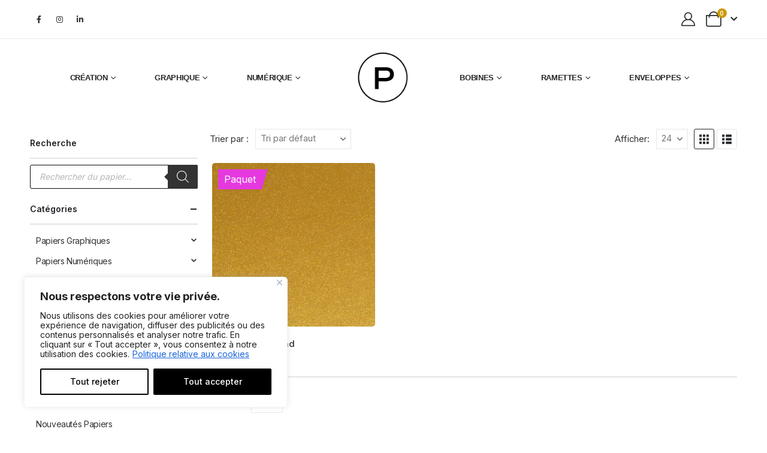

--- FILE ---
content_type: text/html; charset=UTF-8
request_url: https://papiersprocop.com/product-tag/value-de/
body_size: 39139
content:
	<!DOCTYPE html>
<html class="" lang=fr-FR>
<head>
<meta http-equiv=X-UA-Compatible content="IE=edge"/>
<meta http-equiv=Content-Type content="text/html; charset=UTF-8"/>
<meta name=viewport content="width=device-width, initial-scale=1, minimum-scale=1"/>
<link rel=profile href="https://gmpg.org/xfn/11"/>
<link rel=pingback href="https://papiersprocop.com/xmlrpc.php"/>
<meta name=robots content='index, follow, max-image-preview:large, max-snippet:-1, max-video-preview:-1'/>
<style>img:is([sizes="auto" i], [sizes^="auto," i]) {contain-intrinsic-size:3000px 1500px}</style>
<script>window._wca=window._wca||[];</script>
<!-- This site is optimized with the Yoast SEO plugin v26.4 - https://yoast.com/wordpress/plugins/seo/ -->
<title>VALUE | Papiers Procop</title>
<meta name=description content="Fournisseur de papier | Grossiste de papier | Distributeur de papier à Limoges (France), Papiers Création, Papiers Numérique, Papiers Digital, Bobines, Ramettes, Packaging de luxe, Enveloppes"/>
<link rel=canonical href="https://papiersprocop.com/product-tag/value-de/"/>
<meta property=og:locale content=fr_FR />
<meta property=og:type content=article />
<meta property=og:title content="VALUE | Papiers Procop"/>
<meta property=og:description content="Fournisseur de papier | Grossiste de papier | Distributeur de papier à Limoges (France), Papiers Création, Papiers Numérique, Papiers Digital, Bobines, Ramettes, Packaging de luxe, Enveloppes"/>
<meta property=og:url content="https://papiersprocop.com/product-tag/value-de/"/>
<meta property=og:site_name content="Papiers Procop"/>
<meta property=og:image content="https://papiersprocop.com/wp-content/uploads/2022/03/LOGO_PROCOP.png"/>
<meta property=og:image:width content=896 />
<meta property=og:image:height content=892 />
<meta property=og:image:type content="image/png"/>
<meta name=twitter:card content=summary_large_image />
<script type="application/ld+json" class=yoast-schema-graph>{"@context":"https://schema.org","@graph":[{"@type":"CollectionPage","@id":"https://papiersprocop.com/product-tag/value-de/","url":"https://papiersprocop.com/product-tag/value-de/","name":"VALUE | Papiers Procop","isPartOf":{"@id":"https://papiersprocop.com/#website"},"primaryImageOfPage":{"@id":"https://papiersprocop.com/product-tag/value-de/#primaryimage"},"image":{"@id":"https://papiersprocop.com/product-tag/value-de/#primaryimage"},"thumbnailUrl":"https://papiersprocop.com/wp-content/uploads/2022/07/value-gold-gmund-procop.webp","description":"Fournisseur de papier | Grossiste de papier | Distributeur de papier à Limoges (France), Papiers Création, Papiers Numérique, Papiers Digital, Bobines, Ramettes, Packaging de luxe, Enveloppes","breadcrumb":{"@id":"https://papiersprocop.com/product-tag/value-de/#breadcrumb"},"inLanguage":"fr-FR"},{"@type":"ImageObject","inLanguage":"fr-FR","@id":"https://papiersprocop.com/product-tag/value-de/#primaryimage","url":"https://papiersprocop.com/wp-content/uploads/2022/07/value-gold-gmund-procop.webp","contentUrl":"https://papiersprocop.com/wp-content/uploads/2022/07/value-gold-gmund-procop.webp","width":600,"height":600,"caption":"value gold gmund procop"},{"@type":"BreadcrumbList","@id":"https://papiersprocop.com/product-tag/value-de/#breadcrumb","itemListElement":[{"@type":"ListItem","position":1,"name":"Accueil","item":"https://papiersprocop.com/"},{"@type":"ListItem","position":2,"name":"Papier Création Numérique Graphique eshop","item":"https://papiersprocop.com/eshop/"},{"@type":"ListItem","position":3,"name":"VALUE"}]},{"@type":"WebSite","@id":"https://papiersprocop.com/#website","url":"https://papiersprocop.com/","name":"Papiers Procop","description":"Fournisseur Grossiste Distributeur Papier Création, Papier Graphique, Papier Numérique en France","publisher":{"@id":"https://papiersprocop.com/#organization"},"alternateName":"Fournisseur Distributeur Vendeur Papier en France, Europe et Monde","potentialAction":[{"@type":"SearchAction","target":{"@type":"EntryPoint","urlTemplate":"https://papiersprocop.com/?s={search_term_string}"},"query-input":{"@type":"PropertyValueSpecification","valueRequired":true,"valueName":"search_term_string"}}],"inLanguage":"fr-FR"},{"@type":["Organization","Place","Corporation"],"@id":"https://papiersprocop.com/#organization","name":"Papiers Procop","alternateName":"Procop","url":"https://papiersprocop.com/","logo":{"@id":"https://papiersprocop.com/product-tag/value-de/#local-main-organization-logo"},"image":{"@id":"https://papiersprocop.com/product-tag/value-de/#local-main-organization-logo"},"sameAs":["https://www.facebook.com/papiersprocop","https://www.instagram.com/papiersprocop/?hl=fr"],"address":{"@id":"https://papiersprocop.com/product-tag/value-de/#local-main-place-address"},"geo":{"@type":"GeoCoordinates","latitude":"45.8161836","longitude":"1.3047257"},"telephone":["05 55 06 41 70"],"contactPoint":{"@type":"ContactPoint","telephone":"05 55 06 41 70","email":"contact@procop.fr"},"openingHoursSpecification":[{"@type":"OpeningHoursSpecification","dayOfWeek":["Monday","Tuesday","Wednesday","Thursday","Friday"],"opens":"08:30","closes":"18:00"},{"@type":"OpeningHoursSpecification","dayOfWeek":["Saturday","Sunday"],"opens":"00:00","closes":"00:00"}],"email":"contact@procop.com","areaServed":"France, Belgique, Italie, Allemagne, Europe, World, Monde","vatID":"FR25444328454","taxID":"44432845400012"},{"@type":"PostalAddress","@id":"https://papiersprocop.com/product-tag/value-de/#local-main-place-address","streetAddress":"10 - 12 allée de la porcelaine","addressLocality":"Feytiat","postalCode":"87220","addressRegion":"Nouvelle Aquitaine","addressCountry":"FR"},{"@type":"ImageObject","inLanguage":"fr-FR","@id":"https://papiersprocop.com/product-tag/value-de/#local-main-organization-logo","url":"https://papiersprocop.com/wp-content/uploads/2022/03/LOGO_PROCOP.png","contentUrl":"https://papiersprocop.com/wp-content/uploads/2022/03/LOGO_PROCOP.png","width":896,"height":892,"caption":"Papiers Procop"}]}</script>
<meta name=geo.placename content=Feytiat />
<meta name=geo.position content="45.8161836;1.3047257"/>
<meta name=geo.region content=France />
<!-- / Yoast SEO plugin. -->
<link rel=dns-prefetch href='//cdn.chatway.app'/>
<link rel=dns-prefetch href='//stats.wp.com'/>
<link rel=alternate type="application/rss+xml" title="Papiers Procop &raquo; Flux" href="https://papiersprocop.com/feed/"/>
<link rel=alternate type="application/rss+xml" title="Papiers Procop &raquo; Flux des commentaires" href="https://papiersprocop.com/comments/feed/"/>
<link rel=alternate type="application/rss+xml" title="Flux pour Papiers Procop &raquo; VALUE Étiquette" href="https://papiersprocop.com/product-tag/value-de/feed/"/>
<link rel="shortcut icon" href="//papiersprocop.com/wp-content/uploads/2022/03/xLOGO_PROCOP.png.pagespeed.ic.sz7jhiSfnw.webp" type="image/x-icon"/>
<link rel=apple-touch-icon href=""/>
<link rel=apple-touch-icon sizes=120x120 href=""/>
<link rel=apple-touch-icon sizes=76x76 href=""/>
<link rel=apple-touch-icon sizes=152x152 href=""/>
<script>window._wpemojiSettings={"baseUrl":"https:\/\/s.w.org\/images\/core\/emoji\/16.0.1\/72x72\/","ext":".png","svgUrl":"https:\/\/s.w.org\/images\/core\/emoji\/16.0.1\/svg\/","svgExt":".svg","source":{"concatemoji":"https:\/\/papiersprocop.com\/wp-includes\/js\/wp-emoji-release.min.js?ver=3a22cf3a05f2cc86d14d3e4fc0212180"}};!function(s,n){var o,i,e;function c(e){try{var t={supportTests:e,timestamp:(new Date).valueOf()};sessionStorage.setItem(o,JSON.stringify(t))}catch(e){}}function p(e,t,n){e.clearRect(0,0,e.canvas.width,e.canvas.height),e.fillText(t,0,0);var t=new Uint32Array(e.getImageData(0,0,e.canvas.width,e.canvas.height).data),a=(e.clearRect(0,0,e.canvas.width,e.canvas.height),e.fillText(n,0,0),new Uint32Array(e.getImageData(0,0,e.canvas.width,e.canvas.height).data));return t.every(function(e,t){return e===a[t]})}function u(e,t){e.clearRect(0,0,e.canvas.width,e.canvas.height),e.fillText(t,0,0);for(var n=e.getImageData(16,16,1,1),a=0;a<n.data.length;a++)if(0!==n.data[a])return!1;return!0}function f(e,t,n,a){switch(t){case"flag":return n(e,"\ud83c\udff3\ufe0f\u200d\u26a7\ufe0f","\ud83c\udff3\ufe0f\u200b\u26a7\ufe0f")?!1:!n(e,"\ud83c\udde8\ud83c\uddf6","\ud83c\udde8\u200b\ud83c\uddf6")&&!n(e,"\ud83c\udff4\udb40\udc67\udb40\udc62\udb40\udc65\udb40\udc6e\udb40\udc67\udb40\udc7f","\ud83c\udff4\u200b\udb40\udc67\u200b\udb40\udc62\u200b\udb40\udc65\u200b\udb40\udc6e\u200b\udb40\udc67\u200b\udb40\udc7f");case"emoji":return!a(e,"\ud83e\udedf")}return!1}function g(e,t,n,a){var r="undefined"!=typeof WorkerGlobalScope&&self instanceof WorkerGlobalScope?new OffscreenCanvas(300,150):s.createElement("canvas"),o=r.getContext("2d",{willReadFrequently:!0}),i=(o.textBaseline="top",o.font="600 32px Arial",{});return e.forEach(function(e){i[e]=t(o,e,n,a)}),i}function t(e){var t=s.createElement("script");t.src=e,t.defer=!0,s.head.appendChild(t)}"undefined"!=typeof Promise&&(o="wpEmojiSettingsSupports",i=["flag","emoji"],n.supports={everything:!0,everythingExceptFlag:!0},e=new Promise(function(e){s.addEventListener("DOMContentLoaded",e,{once:!0})}),new Promise(function(t){var n=function(){try{var e=JSON.parse(sessionStorage.getItem(o));if("object"==typeof e&&"number"==typeof e.timestamp&&(new Date).valueOf()<e.timestamp+604800&&"object"==typeof e.supportTests)return e.supportTests}catch(e){}return null}();if(!n){if("undefined"!=typeof Worker&&"undefined"!=typeof OffscreenCanvas&&"undefined"!=typeof URL&&URL.createObjectURL&&"undefined"!=typeof Blob)try{var e="postMessage("+g.toString()+"("+[JSON.stringify(i),f.toString(),p.toString(),u.toString()].join(",")+"));",a=new Blob([e],{type:"text/javascript"}),r=new Worker(URL.createObjectURL(a),{name:"wpTestEmojiSupports"});return void(r.onmessage=function(e){c(n=e.data),r.terminate(),t(n)})}catch(e){}c(n=g(i,f,p,u))}t(n)}).then(function(e){for(var t in e)n.supports[t]=e[t],n.supports.everything=n.supports.everything&&n.supports[t],"flag"!==t&&(n.supports.everythingExceptFlag=n.supports.everythingExceptFlag&&n.supports[t]);n.supports.everythingExceptFlag=n.supports.everythingExceptFlag&&!n.supports.flag,n.DOMReady=!1,n.readyCallback=function(){n.DOMReady=!0}}).then(function(){return e}).then(function(){var e;n.supports.everything||(n.readyCallback(),(e=n.source||{}).concatemoji?t(e.concatemoji):e.wpemoji&&e.twemoji&&(t(e.twemoji),t(e.wpemoji)))}))}((window,document),window._wpemojiSettings);</script>
<style id=wp-emoji-styles-inline-css>img.wp-smiley,img.emoji{display:inline!important;border:none!important;box-shadow:none!important;height:1em!important;width:1em!important;margin:0 .07em!important;vertical-align:-.1em!important;background:none!important;padding:0!important}</style>
<link rel=stylesheet id=wp-block-library-css href='https://papiersprocop.com/wp-includes/css/dist/block-library/A.style.min.css,qver=3a22cf3a05f2cc86d14d3e4fc0212180.pagespeed.cf.6w6iIy5A4f.css' media=all />
<style id=wp-block-library-theme-inline-css>.wp-block-audio :where(figcaption){color:#555;font-size:13px;text-align:center}.is-dark-theme .wp-block-audio :where(figcaption){color:#ffffffa6}.wp-block-audio{margin:0 0 1em}.wp-block-code{border:1px solid #ccc;border-radius:4px;font-family:Menlo,Consolas,monaco,monospace;padding:.8em 1em}.wp-block-embed :where(figcaption){color:#555;font-size:13px;text-align:center}.is-dark-theme .wp-block-embed :where(figcaption){color:#ffffffa6}.wp-block-embed{margin:0 0 1em}.blocks-gallery-caption{color:#555;font-size:13px;text-align:center}.is-dark-theme .blocks-gallery-caption{color:#ffffffa6}:root :where(.wp-block-image figcaption){color:#555;font-size:13px;text-align:center}.is-dark-theme :root :where(.wp-block-image figcaption){color:#ffffffa6}.wp-block-image{margin:0 0 1em}.wp-block-pullquote{border-bottom:4px solid;border-top:4px solid;color:currentColor;margin-bottom:1.75em}.wp-block-pullquote cite,.wp-block-pullquote footer,.wp-block-pullquote__citation{color:currentColor;font-size:.8125em;font-style:normal;text-transform:uppercase}.wp-block-quote{border-left:.25em solid;margin:0 0 1.75em;padding-left:1em}.wp-block-quote cite,.wp-block-quote footer{color:currentColor;font-size:.8125em;font-style:normal;position:relative}.wp-block-quote:where(.has-text-align-right){border-left:none;border-right:.25em solid;padding-left:0;padding-right:1em}.wp-block-quote:where(.has-text-align-center){border:none;padding-left:0}.wp-block-quote.is-large,.wp-block-quote.is-style-large,.wp-block-quote:where(.is-style-plain){border:none}.wp-block-search .wp-block-search__label{font-weight:700}.wp-block-search__button{border:1px solid #ccc;padding:.375em .625em}:where(.wp-block-group.has-background){padding:1.25em 2.375em}.wp-block-separator.has-css-opacity{opacity:.4}.wp-block-separator{border:none;border-bottom:2px solid;margin-left:auto;margin-right:auto}.wp-block-separator.has-alpha-channel-opacity{opacity:1}.wp-block-separator:not(.is-style-wide):not(.is-style-dots){width:100px}.wp-block-separator.has-background:not(.is-style-dots){border-bottom:none;height:1px}.wp-block-separator.has-background:not(.is-style-wide):not(.is-style-dots){height:2px}.wp-block-table{margin:0 0 1em}.wp-block-table td,.wp-block-table th{word-break:normal}.wp-block-table :where(figcaption){color:#555;font-size:13px;text-align:center}.is-dark-theme .wp-block-table :where(figcaption){color:#ffffffa6}.wp-block-video :where(figcaption){color:#555;font-size:13px;text-align:center}.is-dark-theme .wp-block-video :where(figcaption){color:#ffffffa6}.wp-block-video{margin:0 0 1em}:root :where(.wp-block-template-part.has-background){margin-bottom:0;margin-top:0;padding:1.25em 2.375em}</style>
<style id=classic-theme-styles-inline-css>.wp-block-button__link{color:#fff;background-color:#32373c;border-radius:9999px;box-shadow:none;text-decoration:none;padding:calc(.667em + 2px) calc(1.333em + 2px);font-size:1.125em}.wp-block-file__button{background:#32373c;color:#fff;text-decoration:none}</style>
<link rel=stylesheet id=mediaelement-css href='https://papiersprocop.com/wp-includes/js/mediaelement/mediaelementplayer-legacy.min.css?ver=4.2.17' media=all />
<link rel=stylesheet id=wp-mediaelement-css href='https://papiersprocop.com/wp-includes/js/mediaelement/wp-mediaelement.min.css?ver=3a22cf3a05f2cc86d14d3e4fc0212180' media=all />
<style id=jetpack-sharing-buttons-style-inline-css>.jetpack-sharing-buttons__services-list{display:flex;flex-direction:row;flex-wrap:wrap;gap:0;list-style-type:none;margin:5px;padding:0}.jetpack-sharing-buttons__services-list.has-small-icon-size{font-size:12px}.jetpack-sharing-buttons__services-list.has-normal-icon-size{font-size:16px}.jetpack-sharing-buttons__services-list.has-large-icon-size{font-size:24px}.jetpack-sharing-buttons__services-list.has-huge-icon-size{font-size:36px}@media print{.jetpack-sharing-buttons__services-list{display:none!important}}.editor-styles-wrapper .wp-block-jetpack-sharing-buttons{gap:0;padding-inline-start:0}ul.jetpack-sharing-buttons__services-list.has-background{padding:1.25em 2.375em}</style>
<style id=global-styles-inline-css>:root{--wp--preset--aspect-ratio--square:1;--wp--preset--aspect-ratio--4-3: 4/3;--wp--preset--aspect-ratio--3-4: 3/4;--wp--preset--aspect-ratio--3-2: 3/2;--wp--preset--aspect-ratio--2-3: 2/3;--wp--preset--aspect-ratio--16-9: 16/9;--wp--preset--aspect-ratio--9-16: 9/16;--wp--preset--color--black:#000;--wp--preset--color--cyan-bluish-gray:#abb8c3;--wp--preset--color--white:#fff;--wp--preset--color--pale-pink:#f78da7;--wp--preset--color--vivid-red:#cf2e2e;--wp--preset--color--luminous-vivid-orange:#ff6900;--wp--preset--color--luminous-vivid-amber:#fcb900;--wp--preset--color--light-green-cyan:#7bdcb5;--wp--preset--color--vivid-green-cyan:#00d084;--wp--preset--color--pale-cyan-blue:#8ed1fc;--wp--preset--color--vivid-cyan-blue:#0693e3;--wp--preset--color--vivid-purple:#9b51e0;--wp--preset--color--primary:var(--porto-primary-color);--wp--preset--color--secondary:var(--porto-secondary-color);--wp--preset--color--tertiary:var(--porto-tertiary-color);--wp--preset--color--quaternary:var(--porto-quaternary-color);--wp--preset--color--dark:var(--porto-dark-color);--wp--preset--color--light:var(--porto-light-color);--wp--preset--color--primary-hover:var(--porto-primary-light-5);--wp--preset--gradient--vivid-cyan-blue-to-vivid-purple:linear-gradient(135deg,rgba(6,147,227,1) 0%,#9b51e0 100%);--wp--preset--gradient--light-green-cyan-to-vivid-green-cyan:linear-gradient(135deg,#7adcb4 0%,#00d082 100%);--wp--preset--gradient--luminous-vivid-amber-to-luminous-vivid-orange:linear-gradient(135deg,rgba(252,185,0,1) 0%,rgba(255,105,0,1) 100%);--wp--preset--gradient--luminous-vivid-orange-to-vivid-red:linear-gradient(135deg,rgba(255,105,0,1) 0%,#cf2e2e 100%);--wp--preset--gradient--very-light-gray-to-cyan-bluish-gray:linear-gradient(135deg,#eee 0%,#a9b8c3 100%);--wp--preset--gradient--cool-to-warm-spectrum:linear-gradient(135deg,#4aeadc 0%,#9778d1 20%,#cf2aba 40%,#ee2c82 60%,#fb6962 80%,#fef84c 100%);--wp--preset--gradient--blush-light-purple:linear-gradient(135deg,#ffceec 0%,#9896f0 100%);--wp--preset--gradient--blush-bordeaux:linear-gradient(135deg,#fecda5 0%,#fe2d2d 50%,#6b003e 100%);--wp--preset--gradient--luminous-dusk:linear-gradient(135deg,#ffcb70 0%,#c751c0 50%,#4158d0 100%);--wp--preset--gradient--pale-ocean:linear-gradient(135deg,#fff5cb 0%,#b6e3d4 50%,#33a7b5 100%);--wp--preset--gradient--electric-grass:linear-gradient(135deg,#caf880 0%,#71ce7e 100%);--wp--preset--gradient--midnight:linear-gradient(135deg,#020381 0%,#2874fc 100%);--wp--preset--font-size--small:13px;--wp--preset--font-size--medium:20px;--wp--preset--font-size--large:36px;--wp--preset--font-size--x-large:42px;--wp--preset--spacing--20:.44rem;--wp--preset--spacing--30:.67rem;--wp--preset--spacing--40:1rem;--wp--preset--spacing--50:1.5rem;--wp--preset--spacing--60:2.25rem;--wp--preset--spacing--70:3.38rem;--wp--preset--spacing--80:5.06rem;--wp--preset--shadow--natural:6px 6px 9px rgba(0,0,0,.2);--wp--preset--shadow--deep:12px 12px 50px rgba(0,0,0,.4);--wp--preset--shadow--sharp:6px 6px 0 rgba(0,0,0,.2);--wp--preset--shadow--outlined:6px 6px 0 -3px rgba(255,255,255,1) , 6px 6px rgba(0,0,0,1);--wp--preset--shadow--crisp:6px 6px 0 rgba(0,0,0,1)}:where(.is-layout-flex){gap:.5em}:where(.is-layout-grid){gap:.5em}body .is-layout-flex{display:flex}.is-layout-flex{flex-wrap:wrap;align-items:center}.is-layout-flex > :is(*, div){margin:0}body .is-layout-grid{display:grid}.is-layout-grid > :is(*, div){margin:0}:where(.wp-block-columns.is-layout-flex){gap:2em}:where(.wp-block-columns.is-layout-grid){gap:2em}:where(.wp-block-post-template.is-layout-flex){gap:1.25em}:where(.wp-block-post-template.is-layout-grid){gap:1.25em}.has-black-color{color:var(--wp--preset--color--black)!important}.has-cyan-bluish-gray-color{color:var(--wp--preset--color--cyan-bluish-gray)!important}.has-white-color{color:var(--wp--preset--color--white)!important}.has-pale-pink-color{color:var(--wp--preset--color--pale-pink)!important}.has-vivid-red-color{color:var(--wp--preset--color--vivid-red)!important}.has-luminous-vivid-orange-color{color:var(--wp--preset--color--luminous-vivid-orange)!important}.has-luminous-vivid-amber-color{color:var(--wp--preset--color--luminous-vivid-amber)!important}.has-light-green-cyan-color{color:var(--wp--preset--color--light-green-cyan)!important}.has-vivid-green-cyan-color{color:var(--wp--preset--color--vivid-green-cyan)!important}.has-pale-cyan-blue-color{color:var(--wp--preset--color--pale-cyan-blue)!important}.has-vivid-cyan-blue-color{color:var(--wp--preset--color--vivid-cyan-blue)!important}.has-vivid-purple-color{color:var(--wp--preset--color--vivid-purple)!important}.has-black-background-color{background-color:var(--wp--preset--color--black)!important}.has-cyan-bluish-gray-background-color{background-color:var(--wp--preset--color--cyan-bluish-gray)!important}.has-white-background-color{background-color:var(--wp--preset--color--white)!important}.has-pale-pink-background-color{background-color:var(--wp--preset--color--pale-pink)!important}.has-vivid-red-background-color{background-color:var(--wp--preset--color--vivid-red)!important}.has-luminous-vivid-orange-background-color{background-color:var(--wp--preset--color--luminous-vivid-orange)!important}.has-luminous-vivid-amber-background-color{background-color:var(--wp--preset--color--luminous-vivid-amber)!important}.has-light-green-cyan-background-color{background-color:var(--wp--preset--color--light-green-cyan)!important}.has-vivid-green-cyan-background-color{background-color:var(--wp--preset--color--vivid-green-cyan)!important}.has-pale-cyan-blue-background-color{background-color:var(--wp--preset--color--pale-cyan-blue)!important}.has-vivid-cyan-blue-background-color{background-color:var(--wp--preset--color--vivid-cyan-blue)!important}.has-vivid-purple-background-color{background-color:var(--wp--preset--color--vivid-purple)!important}.has-black-border-color{border-color:var(--wp--preset--color--black)!important}.has-cyan-bluish-gray-border-color{border-color:var(--wp--preset--color--cyan-bluish-gray)!important}.has-white-border-color{border-color:var(--wp--preset--color--white)!important}.has-pale-pink-border-color{border-color:var(--wp--preset--color--pale-pink)!important}.has-vivid-red-border-color{border-color:var(--wp--preset--color--vivid-red)!important}.has-luminous-vivid-orange-border-color{border-color:var(--wp--preset--color--luminous-vivid-orange)!important}.has-luminous-vivid-amber-border-color{border-color:var(--wp--preset--color--luminous-vivid-amber)!important}.has-light-green-cyan-border-color{border-color:var(--wp--preset--color--light-green-cyan)!important}.has-vivid-green-cyan-border-color{border-color:var(--wp--preset--color--vivid-green-cyan)!important}.has-pale-cyan-blue-border-color{border-color:var(--wp--preset--color--pale-cyan-blue)!important}.has-vivid-cyan-blue-border-color{border-color:var(--wp--preset--color--vivid-cyan-blue)!important}.has-vivid-purple-border-color{border-color:var(--wp--preset--color--vivid-purple)!important}.has-vivid-cyan-blue-to-vivid-purple-gradient-background{background:var(--wp--preset--gradient--vivid-cyan-blue-to-vivid-purple)!important}.has-light-green-cyan-to-vivid-green-cyan-gradient-background{background:var(--wp--preset--gradient--light-green-cyan-to-vivid-green-cyan)!important}.has-luminous-vivid-amber-to-luminous-vivid-orange-gradient-background{background:var(--wp--preset--gradient--luminous-vivid-amber-to-luminous-vivid-orange)!important}.has-luminous-vivid-orange-to-vivid-red-gradient-background{background:var(--wp--preset--gradient--luminous-vivid-orange-to-vivid-red)!important}.has-very-light-gray-to-cyan-bluish-gray-gradient-background{background:var(--wp--preset--gradient--very-light-gray-to-cyan-bluish-gray)!important}.has-cool-to-warm-spectrum-gradient-background{background:var(--wp--preset--gradient--cool-to-warm-spectrum)!important}.has-blush-light-purple-gradient-background{background:var(--wp--preset--gradient--blush-light-purple)!important}.has-blush-bordeaux-gradient-background{background:var(--wp--preset--gradient--blush-bordeaux)!important}.has-luminous-dusk-gradient-background{background:var(--wp--preset--gradient--luminous-dusk)!important}.has-pale-ocean-gradient-background{background:var(--wp--preset--gradient--pale-ocean)!important}.has-electric-grass-gradient-background{background:var(--wp--preset--gradient--electric-grass)!important}.has-midnight-gradient-background{background:var(--wp--preset--gradient--midnight)!important}.has-small-font-size{font-size:var(--wp--preset--font-size--small)!important}.has-medium-font-size{font-size:var(--wp--preset--font-size--medium)!important}.has-large-font-size{font-size:var(--wp--preset--font-size--large)!important}.has-x-large-font-size{font-size:var(--wp--preset--font-size--x-large)!important}:where(.wp-block-post-template.is-layout-flex){gap:1.25em}:where(.wp-block-post-template.is-layout-grid){gap:1.25em}:where(.wp-block-columns.is-layout-flex){gap:2em}:where(.wp-block-columns.is-layout-grid){gap:2em}:root :where(.wp-block-pullquote){font-size:1.5em;line-height:1.6}</style>
<link rel=stylesheet id=wpcl-advanced-discounts-and-fees-css href='https://papiersprocop.com/wp-content/plugins/codecanyon-KZpFV40w-woocommerce-advanced-discounts-and-fees/public/css/A.wpcl-advanced-discounts-and-fees-public.css,qver=1.0.0.pagespeed.cf.1B2M2Y8Asg.css' media=all />
<link rel=stylesheet id=pvfw-modaal-css href='https://papiersprocop.com/wp-content/plugins/pdf-viewer-for-wordpress/tnc-resources/A.modaal.min.css,qver=12.5.2.pagespeed.cf.Psyy0P1nfq.css' media=all />
<style id=woocommerce-inline-inline-css>.woocommerce form .form-row .required{visibility:visible}</style>
<style id=wc-bis-css-css media=all>@font-face{font-family:"WC_BIS";src:url(/wp-content/plugins/woocommerce-back-in-stock-notifications/assets/fonts/WC_BIS.eot?74918120);src:url(/wp-content/plugins/woocommerce-back-in-stock-notifications/assets/fonts/WC_BIS.eot?74918120#iefix) format("embedded-opentype") , url(/wp-content/plugins/woocommerce-back-in-stock-notifications/assets/fonts/WC_BIS.woff?74918120) format("woff") , url(/wp-content/plugins/woocommerce-back-in-stock-notifications/assets/fonts/WC_BIS.ttf?74918120) format("truetype") , url(/wp-content/plugins/woocommerce-back-in-stock-notifications/assets/fonts/WC_BIS.svg?74918120#WC_BIS) format("svg");font-weight:normal;font-style:normal}.bis-icon:before{display:inline-block;font-size:20px;line-height:1;font-family:WC_BIS!important;text-decoration:inherit;font-weight:normal;font-style:normal;vertical-align:top;text-align:center;transition:color .1s ease-in 0;-webkit-font-smoothing:antialiased;-moz-osx-font-smoothing:grayscale}.bis-icon.bis-notifications:before{content:""}body.theme-storefront .woocommerce-MyAccount-navigation-link.woocommerce-MyAccount-navigation-link--backinstock a:before{content:""}.woocommerce-backinstock-table__cell__product .description{display:block;font-size:.9em}#wc_bis_product_form{margin:0 0 40px}#wc_bis_product_form .wc_bis_form_title{margin:0 0 20px}#wc_bis_product_form .wc_bis_registrations_count{margin:20px 0 0}#wc_bis_product_form #wc_bis_send_form{float:none}#wc_bis_product_form .wc_bis_opt_in{margin:0;display:block}#wc_bis_product_form .wc_bis_opt_in span{margin-left:5px}#wc_bis_product_form .wc_bis_opt_in input[type="checkbox"]{margin:0}.bundle_form #wc_bis_already_registered,.bundle_form #wc_bis_product_form{margin-top:20px}</style>
<link rel=stylesheet id=hint-css href='https://papiersprocop.com/wp-content/plugins/wpc-badge-management/assets/css/A.hint.css,qver=3a22cf3a05f2cc86d14d3e4fc0212180.pagespeed.cf.nUqIvUpk8f.css' media=all />
<style id=wpcbm-frontend-css media=all>.wpcbm-wrapper{position:relative}.wpcbm-badges{position:absolute;display:flex;flex-wrap:wrap;align-items:center;justify-content:center;z-index:9}.wpcbm-badges.wpcbm-badges-flat{position:relative;margin-left:-5px;margin-right:-5px;justify-content:flex-start}.wpcbm-badges.wpcbm-badges-flat .wpcbm-badge{margin:5px;position:relative!important}.wpcbm-badges[class*="left"] .wpcbm-badge{margin-right:10px}.wpcbm-badges[class*="center"] .wpcbm-badge{margin-left:5px;margin-right:5px}.wpcbm-badges[class*="right"] .wpcbm-badge{margin-left:10px}.wpcbm-wrapper-single-image{display:none}.woocommerce-product-gallery .wpcbm-wrapper-single-image{display:block}</style>
<link rel=stylesheet id=wpcbm-style-css href='https://papiersprocop.com/wp-content/plugins/wpc-badge-management/assets/css/style.css?ver=3.1.2' media=all />
<style id=wpcbm-style-inline-css>.wpcbm-badge-34266{color:#fff;background-color:#d83636;border-color:#fff;box-shadow:4px 4px rgba(0,0,0,.1)}.wpcbm-badge-32981{color:#fff;background-color:#d8365e;border-color:#fff;box-shadow:4px 4px rgba(0,0,0,.1)}.wpcbm-badge-30750{color:#fff;background-color:#e539df;border-color:#272727;box-shadow:4px 4px rgba(0,0,0,.1)}.wpcbm-badge-30749{color:#fff;background-color:#a9bf2f;border-color:#4a8800;box-shadow:4px 4px rgba(0,0,0,.1)}</style>
<link rel=stylesheet id=brands-styles-css href='https://papiersprocop.com/wp-content/plugins/woocommerce/assets/css/brands.css?ver=10.3.5' media=all />
<link rel=stylesheet id=dgwt-wcas-style-css href='https://papiersprocop.com/wp-content/plugins/ajax-search-for-woocommerce-premium/assets/css/style.min.css?ver=1.28.1' media=all />
<link rel=stylesheet id=porto-css-vars-css href='https://papiersprocop.com/wp-content/uploads/porto_styles/A.theme_css_vars.css,qver=7.7.1.pagespeed.cf.4FVAv7GENU.css' media=all />
<link rel=stylesheet id=bootstrap-css href='https://papiersprocop.com/wp-content/uploads/porto_styles/A.bootstrap.css,qver=7.7.1.pagespeed.cf.PM217P0cW2.css' media=all />
<link rel=stylesheet id=porto-plugins-css href='https://papiersprocop.com/wp-content/themes/porto/css/A.plugins.css,qver=7.7.1.pagespeed.cf.YaUWM4XnpH.css' media=all />
<link rel=stylesheet id=porto-theme-css href='https://papiersprocop.com/wp-content/themes/porto/css/A.theme.css,qver=7.7.1.pagespeed.cf.muR_Z9xv2t.css' media=all />
<style id=porto-widget-contact-info-css media=all>.widget.contact-info li,.widget.contact-info ul{border-width:0;margin:0;padding:0}.widget.contact-info li a:hover{text-decoration:underline}.widget.contact-info li:not(:last-child){margin-bottom:10px}.widget.contact-info p{margin-bottom:10px}.widget.contact-info i{clear:both;float:left;text-align:center;width:16px;top:-2px;margin:4px 9px 10px 0;font-size:1.3em;position:static!important}.widget.contact-info .contact-info-block .contact-details span,.widget.contact-info .contact-info-block .contact-details strong{display:block;padding-left:25px}</style>
<style id=porto-widget-follow-us-css media=all>.follow-us .share-links a{width:30px;height:30px;border-radius:30px;margin:2px;overflow:hidden;box-shadow:0 2px 2px 0 rgba(0,0,0,.3);font-size:14px}.follow-us .share-links a:not(:hover){color:#525252;background-color:#fff}.follow-us .share-links a:hover{color:#fff}</style>
<link rel=stylesheet id=porto-blog-legacy-css href='https://papiersprocop.com/wp-content/themes/porto/css/part/A.blog-legacy.css,qver=7.7.1.pagespeed.cf.dzkv_D17nL.css' media=all />
<link rel=stylesheet id=porto-header-shop-css href='https://papiersprocop.com/wp-content/themes/porto/css/part/A.header-shop.css,qver=7.7.1.pagespeed.cf.nPyeWeUeHN.css' media=all />
<link rel=stylesheet id=porto-header-legacy-css href='https://papiersprocop.com/wp-content/themes/porto/css/part/A.header-legacy.css,qver=7.7.1.pagespeed.cf.DQBPOGHphB.css' media=all />
<link rel=stylesheet id=porto-footer-legacy-css href='https://papiersprocop.com/wp-content/themes/porto/css/part/footer-legacy.css?ver=7.7.1' media=all />
<link rel=stylesheet id=porto-side-nav-panel-css href='https://papiersprocop.com/wp-content/themes/porto/css/part/A.side-nav-panel.css,qver=7.7.1.pagespeed.cf.kgfi_6KQIN.css' media=all />
<style id=porto-footer-ribbon-css media=all>#footer .footer-ribbon{position:absolute;top:0;margin:-16px 0 0;padding:10px 20px 6px;color:#fff;font-size:20.8px;line-height:23px;z-index:101;font-family:var(--porto-alt-ff,var(--porto-body-ff)),sans-serif}#footer .footer-ribbon:before{content:"";height:0;position:absolute;top:0;width:7px;right:100%;border-right:10px solid #646464;border-top:16px solid transparent}</style>
<style id=porto-media-mobile-sidebar-css media='(max-width:991px)'>.mobile-sidebar{margin-top:0!important;padding-left:0!important;padding-right:0!important;height:100%;width:290px;top:0;bottom:0;left:0;z-index:9000;transform:translateX(-100%);transition:transform .2s ease-in-out;background:var(--porto-body-bg)}.mobile-sidebar.sidebar{position:fixed;padding-top:0;padding-bottom:0}.mobile-sidebar .sidebar-toggle{display:block;background:var(--porto-body-bg)}.mobile-sidebar>[data-plugin-sticky]{height:100%}.mobile-sidebar .widget{margin-top:0}.mobile-sidebar .sidebar-content{display:block;overflow-x:hidden;overflow-y:scroll;height:100%;padding:20px;-webkit-overflow-scrolling:touch}.mobile-sidebar .sidebar-content::-webkit-scrollbar{width:5px}.mobile-sidebar .sidebar-content::-webkit-scrollbar-thumb{border-radius:0;background:var(--porto-gray-2)}.column2-right-sidebar .mobile-sidebar,.column2-wide-right-sidebar .mobile-sidebar,.mobile-sidebar.right-sidebar{right:0;left:auto;transform:translateX(100%)}html.sidebar-opened body>:not(.mfp-bg):not(.mfp-wrap){z-index:0}html.sidebar-opened .mobile-sidebar{z-index:9000;transition:transform .3s;transform:translateX(0)}html.sidebar-opened .mobile-sidebar .sidebar-toggle i:before{content:"\f00d"}html.sidebar-opened .page-wrapper{left:260px;overflow:visible}html.sidebar-opened #header.sticky-header .header-main.sticky{left:260px}html.sidebar-opened.sidebar-right-opened #header.sticky-header .header-main.sticky,html.sidebar-opened.sidebar-right-opened .page-wrapper{left:-260px}</style>
<link rel=stylesheet id=porto-theme-member-css href='https://papiersprocop.com/wp-content/themes/porto/css/A.theme_member.css,qver=7.7.1.pagespeed.cf.SQpLepPIdR.css' media=all />
<link rel=stylesheet id=porto-shortcodes-css href='https://papiersprocop.com/wp-content/uploads/porto_styles/A.shortcodes.css,qver=7.7.1.pagespeed.cf.G1cNerNA2R.css' media=all />
<link rel=stylesheet id=porto-theme-shop-css href='https://papiersprocop.com/wp-content/themes/porto/css/A.theme_shop.css,qver=7.7.1.pagespeed.cf.R9jAEln26n.css' media=all />
<link rel=stylesheet id=porto-shop-legacy-css href='https://papiersprocop.com/wp-content/themes/porto/css/part/A.shop-legacy.css,qver=7.7.1.pagespeed.cf.dIzclMg243.css' media=all />
<link rel=stylesheet id=porto-shop-sidebar-base-css href='https://papiersprocop.com/wp-content/themes/porto/css/part/shop-sidebar-base.css?ver=7.7.1' media=all />
<style id=porto-woo-widget-price-filter-css media=all>.porto_widget_price_filter .fields{display:flex;align-items:center;flex-wrap:wrap}.porto_widget_price_filter .fields input{flex:45%;text-align:center}.porto_widget_price_filter .fields span{text-align:center;flex:5%;margin:0!important}.porto_widget_price_filter .fields button{margin-top:1rem;flex:1;color:var(--porto-dark-color);border-color:var(--porto-light-dark-5);background-color:var(--porto-light-dark-5)}.porto_widget_price_filter .fields button:hover{color:var(--porto-body-bg);border-color:var(--porto-heading-color);background-color:var(--porto-heading-color)}</style>
<link rel=stylesheet id=porto-shop-toolbar-css href='https://papiersprocop.com/wp-content/themes/porto/css/theme/shop/other/A.toolbar.css,qver=7.7.1.pagespeed.cf.EmqJ0QSraK.css' media=all />
<link rel=stylesheet id=porto-theme-elementor-css href='https://papiersprocop.com/wp-content/themes/porto/css/theme_elementor.css?ver=7.7.1' media=all />
<link rel=stylesheet id=porto-theme-radius-css href='https://papiersprocop.com/wp-content/themes/porto/css/theme_radius.css?ver=7.7.1' media=all />
<link rel=stylesheet id=porto-dynamic-style-css href='https://papiersprocop.com/wp-content/uploads/porto_styles/A.dynamic_style.css,qver=7.7.1.pagespeed.cf.GVKHukGZqn.css' media=all />
<link rel=stylesheet id=porto-type-builder-css href='https://papiersprocop.com/wp-content/plugins/porto-functionality/builders/assets/A.type-builder.css,qver=3.7.1.pagespeed.cf.BBjD002B-l.css' media=all />
<link rel=stylesheet id=porto-account-login-style-css href='https://papiersprocop.com/wp-content/themes/porto/css/theme/shop/login-style/A.account-login.css,qver=7.7.1.pagespeed.cf.Ki4irN-bTb.css' media=all />
<link rel=stylesheet id=porto-theme-woopage-css href='https://papiersprocop.com/wp-content/themes/porto/css/theme/shop/other/A.woopage.css,qver=7.7.1.pagespeed.cf.gYzk2RA4hL.css' media=all />
<style id=porto-style-css media=all>.bypostauthor{display:block}</style>
<style id=porto-style-inline-css>.side-header-narrow-bar-logo{max-width:90px}.page-top .page-title-wrap{line-height:0}#login-form-popup{max-width:480px}.main-content,.left-sidebar,.right-sidebar{padding-top:10px}.page-top{margin-bottom:30px}.header-top>.container,.header-top>.container-fluid{height:64px}.header-top>.container{padding-top:.8125rem;padding-bottom:.8125rem}.porto-block-html-top .porto-sicon-box{-ms-flex-pack:center;justify-content:center}.porto-block-html-top .porto-sicon-default .porto-icon{margin-right:.5rem}.top-links>li.menu-item>a{text-transform:none}#header .my-wishlist,#header .my-account{font-size:23px}#mini-cart .cart-items,.my-wishlist .wishlist-count{background:#c90;box-shadow:none}#header .header-main .header-row>div{-ms-flex-pack:center;justify-content:center}#header .searchform{box-shadow:none}#header .searchform input{width:280px;height:36px}#header .searchform button{border-left:1px solid rgba(255,255,255,.5)}#header .searchform-popup .search-toggle{font-size:22px;color:#282828}@media (min-width:992px){#header .logo img{transform-origin:center center}}.breadcrumb,.page-top ul.breadcrumb>li a{font-family:Poppins,sans-serif;text-transform:uppercase;font-size:.625rem;font-weight:700;letter-spacing:-.025em}.page-top ul.breadcrumb>li .delimiter{position:relative;top:-1px;font-size:1.125rem}.page-top>.container:after{content:'';display:block;position:relative;top:12px;border-bottom:1px solid #e7e7e7}.btn{font-family:Poppins;font-weight:700}.shortcode_wysija{display:table;width:100%;max-width:460px;margin-left:auto;margin-right:auto}.shortcode_wysija .wysija-paragraph{display:table-cell;border:none;vertical-align:middle}.shortcode_wysija .wysija-input{border:none;height:3.25rem;padding-left:20px;padding-right:20px}.shortcode_wysija .wysija-submit{height:3.25rem;padding:10px 2rem;text-shadow:none!important;font-size:.75rem}.porto_products_filter_form .btn-submit{display:none}.porto_products_filter_form select{height:2.8125rem;margin-bottom:.625rem}.porto_products_filter_form select:last-of-type{margin-bottom:0}ul.products li.product-category .thumb-info-title{width:auto;background:#fff;padding:.9em 1.4em}ul.products li.product-category .thumb-info h3{letter-spacing:-.035em;font-size:.875rem}.woocommerce-pagination ul li .prev:before{content:"\e829"}.woocommerce-pagination ul li .next:before{content:"\e828"}.section-product-light .product-image img{filter:brightness(1.06)}.widget_price_filter .price_slider_amount .clear{display:none}body.woocommerce-page.archive .sidebar-content aside.widget{border-bottom:none;padding:0 0 10px}body.woocommerce-page.archive .sidebar-content .widget ul{padding-left:10px}body.woocommerce-page.archive .sidebar-content{border:none}.woocommerce-page .sidebar-content .widget-title{font-size:14px}body.woocommerce-page.archive .owl-carousel.show-nav-title .owl-nav{margin-top:-57px}body.woocommerce-page.archive .sidebar-content .widget .widget-title{padding:10px 0;border-bottom:2px solid rgba(0,0,0,.1)}body.woocommerce-page.archive .sidebar-content .widget:first-child .widget-title{padding-top:0}.shop-loop-after{border-top:2px solid rgba(0,0,0,.1)}.woocommerce-pagination ul li .prev,.woocommerce-pagination ul li .next{border:none}.woocommerce-pagination ul li .prev:before,.woocommerce-pagination ul li .next:before{font-size:15px}.sidebar .product-categories li>a{font-size:14px;font-weight:400;line-height:22px}.sidebar-content .filter-item-list{display:block}.sidebar-content .filter-item-list .filter-color{text-indent:35px;width:18px;height:18px;line-height:19px;padding:0;margin-bottom:14px}.sidebar-content .filter-item-list a:not(.filter-color):not(.filter-item){display:inline-block;border:none;font-size:inherit;padding:0}.widget>div>ul li,.widget>ul li{line-height:1.7}.sidebar-content .widget>div>ul,.sidebar-content .widget>ul{font-size:12px}.footer-top>.container{max-width:none;padding-left:20px;padding-right:20px}.footer-top .wp-block-image:after{content:'\f16d';font-family:var(--fa-style-family-brands);font-size:1.5rem;position:absolute;color:#fff;bottom:1.25rem;right:1.25rem}#footer .widget-title{font-size:15px;text-transform:uppercase}#footer{padding-bottom:1.5rem}#footer .footer-main>.container{padding-bottom:0;padding-top:3rem}#footer .footer-main>.container:after{content:'';display:block;border-bottom:1px solid rgba(255,255,255,.05)}#footer .share-links a{font-size:1.125rem;box-shadow:none}.footer-main>.container>.row{align-items:center}.footer-main>.container>.row>div{display:flex;align-items:flex-end}@media (min-width:992px){.footer-main>.container>.row>div:last-child{justify-content:flex-end}}.footer-main .widget{margin-top:0}.footer-main .widget:not(:last-child){margin-right:1.5rem}.footer-main .menu{display:flex;flex-wrap:wrap;border-bottom:none;margin-top:0}.footer-main .widget>div>ul li{border:none;padding:0;margin-right:1.5rem}.footer-main .menu li:before{display:none}</style>
<link rel=stylesheet id=styles-child-css href='https://papiersprocop.com/wp-content/themes/porto-child/A.style.css,qver=3a22cf3a05f2cc86d14d3e4fc0212180.pagespeed.cf.1B2M2Y8Asg.css' media=all />
<script id=cookie-law-info-js-extra>var _ckyConfig={"_ipData":[],"_assetsURL":"https:\/\/papiersprocop.com\/wp-content\/plugins\/cookie-law-info\/lite\/frontend\/images\/","_publicURL":"https:\/\/papiersprocop.com","_expiry":"365","_categories":[{"name":"N\u00e9cessaire","slug":"necessary","isNecessary":true,"ccpaDoNotSell":true,"cookies":[],"active":true,"defaultConsent":{"gdpr":true,"ccpa":true}},{"name":"Fonctionnelle","slug":"functional","isNecessary":false,"ccpaDoNotSell":true,"cookies":[],"active":true,"defaultConsent":{"gdpr":false,"ccpa":false}},{"name":"Analytique","slug":"analytics","isNecessary":false,"ccpaDoNotSell":true,"cookies":[],"active":true,"defaultConsent":{"gdpr":false,"ccpa":false}},{"name":"Performance","slug":"performance","isNecessary":false,"ccpaDoNotSell":true,"cookies":[],"active":true,"defaultConsent":{"gdpr":false,"ccpa":false}},{"name":"Publicit\u00e9","slug":"advertisement","isNecessary":false,"ccpaDoNotSell":true,"cookies":[],"active":true,"defaultConsent":{"gdpr":false,"ccpa":false}}],"_activeLaw":"gdpr","_rootDomain":"","_block":"1","_showBanner":"1","_bannerConfig":{"settings":{"type":"box","preferenceCenterType":"popup","position":"bottom-left","applicableLaw":"gdpr"},"behaviours":{"reloadBannerOnAccept":false,"loadAnalyticsByDefault":false,"animations":{"onLoad":"animate","onHide":"sticky"}},"config":{"revisitConsent":{"status":true,"tag":"revisit-consent","position":"bottom-left","meta":{"url":"#"},"styles":{"background-color":"#000000"},"elements":{"title":{"type":"text","tag":"revisit-consent-title","status":true,"styles":{"color":"#0056a7"}}}},"preferenceCenter":{"toggle":{"status":true,"tag":"detail-category-toggle","type":"toggle","states":{"active":{"styles":{"background-color":"#1863DC"}},"inactive":{"styles":{"background-color":"#D0D5D2"}}}}},"categoryPreview":{"status":false,"toggle":{"status":true,"tag":"detail-category-preview-toggle","type":"toggle","states":{"active":{"styles":{"background-color":"#1863DC"}},"inactive":{"styles":{"background-color":"#D0D5D2"}}}}},"videoPlaceholder":{"status":true,"styles":{"background-color":"#000000","border-color":"#000000","color":"#ffffff"}},"readMore":{"status":true,"tag":"readmore-button","type":"link","meta":{"noFollow":true,"newTab":true},"styles":{"color":"#000000","background-color":"transparent","border-color":"transparent"}},"showMore":{"status":true,"tag":"show-desc-button","type":"button","styles":{"color":"#1863DC"}},"showLess":{"status":true,"tag":"hide-desc-button","type":"button","styles":{"color":"#1863DC"}},"alwaysActive":{"status":true,"tag":"always-active","styles":{"color":"#008000"}},"manualLinks":{"status":true,"tag":"manual-links","type":"link","styles":{"color":"#1863DC"}},"auditTable":{"status":true},"optOption":{"status":true,"toggle":{"status":true,"tag":"optout-option-toggle","type":"toggle","states":{"active":{"styles":{"background-color":"#1863dc"}},"inactive":{"styles":{"background-color":"#FFFFFF"}}}}}}},"_version":"3.3.6","_logConsent":"1","_tags":[{"tag":"accept-button","styles":{"color":"#FFFFFF","background-color":"#000000","border-color":"#000000"}},{"tag":"reject-button","styles":{"color":"#000000","background-color":"transparent","border-color":"#000000"}},{"tag":"settings-button","styles":{"color":"#000000","background-color":"transparent","border-color":"#000000"}},{"tag":"readmore-button","styles":{"color":"#000000","background-color":"transparent","border-color":"transparent"}},{"tag":"donotsell-button","styles":{"color":"#1863DC","background-color":"transparent","border-color":"transparent"}},{"tag":"show-desc-button","styles":{"color":"#1863DC"}},{"tag":"hide-desc-button","styles":{"color":"#1863DC"}},{"tag":"cky-always-active","styles":[]},{"tag":"cky-link","styles":[]},{"tag":"accept-button","styles":{"color":"#FFFFFF","background-color":"#000000","border-color":"#000000"}},{"tag":"revisit-consent","styles":{"background-color":"#000000"}}],"_shortCodes":[{"key":"cky_readmore","content":"<a href=\"https:\/\/papiersprocop.com\/politique-de-confidentialite\/\" class=\"cky-policy\" aria-label=\"Politique relative aux cookies\" target=\"_blank\" rel=\"noopener\" data-cky-tag=\"readmore-button\">Politique relative aux cookies<\/a>","tag":"readmore-button","status":true,"attributes":{"rel":"nofollow","target":"_blank"}},{"key":"cky_show_desc","content":"<button class=\"cky-show-desc-btn\" data-cky-tag=\"show-desc-button\" aria-label=\"Afficher plus\">Afficher plus<\/button>","tag":"show-desc-button","status":true,"attributes":[]},{"key":"cky_hide_desc","content":"<button class=\"cky-show-desc-btn\" data-cky-tag=\"hide-desc-button\" aria-label=\"Afficher moins\">Afficher moins<\/button>","tag":"hide-desc-button","status":true,"attributes":[]},{"key":"cky_optout_show_desc","content":"[cky_optout_show_desc]","tag":"optout-show-desc-button","status":true,"attributes":[]},{"key":"cky_optout_hide_desc","content":"[cky_optout_hide_desc]","tag":"optout-hide-desc-button","status":true,"attributes":[]},{"key":"cky_category_toggle_label","content":"[cky_{{status}}_category_label] [cky_preference_{{category_slug}}_title]","tag":"","status":true,"attributes":[]},{"key":"cky_enable_category_label","content":"Activer","tag":"","status":true,"attributes":[]},{"key":"cky_disable_category_label","content":"D\u00e9sactiver","tag":"","status":true,"attributes":[]},{"key":"cky_video_placeholder","content":"<div class=\"video-placeholder-normal\" data-cky-tag=\"video-placeholder\" id=\"[UNIQUEID]\"><p class=\"video-placeholder-text-normal\" data-cky-tag=\"placeholder-title\">Veuillez accepter le consentement des cookies<\/p><\/div>","tag":"","status":true,"attributes":[]},{"key":"cky_enable_optout_label","content":"Activer","tag":"","status":true,"attributes":[]},{"key":"cky_disable_optout_label","content":"D\u00e9sactiver","tag":"","status":true,"attributes":[]},{"key":"cky_optout_toggle_label","content":"[cky_{{status}}_optout_label] [cky_optout_option_title]","tag":"","status":true,"attributes":[]},{"key":"cky_optout_option_title","content":"Ne pas vendre ou partager mes informations personnelles","tag":"","status":true,"attributes":[]},{"key":"cky_optout_close_label","content":"Fermer","tag":"","status":true,"attributes":[]},{"key":"cky_preference_close_label","content":"Fermer","tag":"","status":true,"attributes":[]}],"_rtl":"","_language":"fr","_providersToBlock":[]};var _ckyStyles={"css":".cky-overlay{background: #000000; opacity: 0.4; position: fixed; top: 0; left: 0; width: 100%; height: 100%; z-index: 99999999;}.cky-hide{display: none;}.cky-btn-revisit-wrapper{display: flex; align-items: center; justify-content: center; background: #0056a7; width: 45px; height: 45px; border-radius: 50%; position: fixed; z-index: 999999; cursor: pointer;}.cky-revisit-bottom-left{bottom: 15px; left: 15px;}.cky-revisit-bottom-right{bottom: 15px; right: 15px;}.cky-btn-revisit-wrapper .cky-btn-revisit{display: flex; align-items: center; justify-content: center; background: none; border: none; cursor: pointer; position: relative; margin: 0; padding: 0;}.cky-btn-revisit-wrapper .cky-btn-revisit img{max-width: fit-content; margin: 0; height: 30px; width: 30px;}.cky-revisit-bottom-left:hover::before{content: attr(data-tooltip); position: absolute; background: #4e4b66; color: #ffffff; left: calc(100% + 7px); font-size: 12px; line-height: 16px; width: max-content; padding: 4px 8px; border-radius: 4px;}.cky-revisit-bottom-left:hover::after{position: absolute; content: \"\"; border: 5px solid transparent; left: calc(100% + 2px); border-left-width: 0; border-right-color: #4e4b66;}.cky-revisit-bottom-right:hover::before{content: attr(data-tooltip); position: absolute; background: #4e4b66; color: #ffffff; right: calc(100% + 7px); font-size: 12px; line-height: 16px; width: max-content; padding: 4px 8px; border-radius: 4px;}.cky-revisit-bottom-right:hover::after{position: absolute; content: \"\"; border: 5px solid transparent; right: calc(100% + 2px); border-right-width: 0; border-left-color: #4e4b66;}.cky-revisit-hide{display: none;}.cky-consent-container{position: fixed; width: 440px; box-sizing: border-box; z-index: 9999999; border-radius: 6px;}.cky-consent-container .cky-consent-bar{background: #ffffff; border: 1px solid; padding: 20px 26px; box-shadow: 0 -1px 10px 0 #acabab4d; border-radius: 6px;}.cky-box-bottom-left{bottom: 40px; left: 40px;}.cky-box-bottom-right{bottom: 40px; right: 40px;}.cky-box-top-left{top: 40px; left: 40px;}.cky-box-top-right{top: 40px; right: 40px;}.cky-custom-brand-logo-wrapper .cky-custom-brand-logo{width: 100px; height: auto; margin: 0 0 12px 0;}.cky-notice .cky-title{color: #212121; font-weight: 700; font-size: 18px; line-height: 24px; margin: 0 0 12px 0;}.cky-notice-des *,.cky-preference-content-wrapper *,.cky-accordion-header-des *,.cky-gpc-wrapper .cky-gpc-desc *{font-size: 14px;}.cky-notice-des{color: #212121; font-size: 14px; line-height: 24px; font-weight: 400;}.cky-notice-des img{height: 25px; width: 25px;}.cky-consent-bar .cky-notice-des p,.cky-gpc-wrapper .cky-gpc-desc p,.cky-preference-body-wrapper .cky-preference-content-wrapper p,.cky-accordion-header-wrapper .cky-accordion-header-des p,.cky-cookie-des-table li div:last-child p{color: inherit; margin-top: 0; overflow-wrap: break-word;}.cky-notice-des P:last-child,.cky-preference-content-wrapper p:last-child,.cky-cookie-des-table li div:last-child p:last-child,.cky-gpc-wrapper .cky-gpc-desc p:last-child{margin-bottom: 0;}.cky-notice-des a.cky-policy,.cky-notice-des button.cky-policy{font-size: 14px; color: #1863dc; white-space: nowrap; cursor: pointer; background: transparent; border: 1px solid; text-decoration: underline;}.cky-notice-des button.cky-policy{padding: 0;}.cky-notice-des a.cky-policy:focus-visible,.cky-notice-des button.cky-policy:focus-visible,.cky-preference-content-wrapper .cky-show-desc-btn:focus-visible,.cky-accordion-header .cky-accordion-btn:focus-visible,.cky-preference-header .cky-btn-close:focus-visible,.cky-switch input[type=\"checkbox\"]:focus-visible,.cky-footer-wrapper a:focus-visible,.cky-btn:focus-visible{outline: 2px solid #1863dc; outline-offset: 2px;}.cky-btn:focus:not(:focus-visible),.cky-accordion-header .cky-accordion-btn:focus:not(:focus-visible),.cky-preference-content-wrapper .cky-show-desc-btn:focus:not(:focus-visible),.cky-btn-revisit-wrapper .cky-btn-revisit:focus:not(:focus-visible),.cky-preference-header .cky-btn-close:focus:not(:focus-visible),.cky-consent-bar .cky-banner-btn-close:focus:not(:focus-visible){outline: 0;}button.cky-show-desc-btn:not(:hover):not(:active){color: #1863dc; background: transparent;}button.cky-accordion-btn:not(:hover):not(:active),button.cky-banner-btn-close:not(:hover):not(:active),button.cky-btn-revisit:not(:hover):not(:active),button.cky-btn-close:not(:hover):not(:active){background: transparent;}.cky-consent-bar button:hover,.cky-modal.cky-modal-open button:hover,.cky-consent-bar button:focus,.cky-modal.cky-modal-open button:focus{text-decoration: none;}.cky-notice-btn-wrapper{display: flex; justify-content: flex-start; align-items: center; flex-wrap: wrap; margin-top: 16px;}.cky-notice-btn-wrapper .cky-btn{text-shadow: none; box-shadow: none;}.cky-btn{flex: auto; max-width: 100%; font-size: 14px; font-family: inherit; line-height: 24px; padding: 8px; font-weight: 500; margin: 0 8px 0 0; border-radius: 2px; cursor: pointer; text-align: center; text-transform: none; min-height: 0;}.cky-btn:hover{opacity: 0.8;}.cky-btn-customize{color: #1863dc; background: transparent; border: 2px solid #1863dc;}.cky-btn-reject{color: #1863dc; background: transparent; border: 2px solid #1863dc;}.cky-btn-accept{background: #1863dc; color: #ffffff; border: 2px solid #1863dc;}.cky-btn:last-child{margin-right: 0;}@media (max-width: 576px){.cky-box-bottom-left{bottom: 0; left: 0;}.cky-box-bottom-right{bottom: 0; right: 0;}.cky-box-top-left{top: 0; left: 0;}.cky-box-top-right{top: 0; right: 0;}}@media (max-width: 440px){.cky-box-bottom-left, .cky-box-bottom-right, .cky-box-top-left, .cky-box-top-right{width: 100%; max-width: 100%;}.cky-consent-container .cky-consent-bar{padding: 20px 0;}.cky-custom-brand-logo-wrapper, .cky-notice .cky-title, .cky-notice-des, .cky-notice-btn-wrapper{padding: 0 24px;}.cky-notice-des{max-height: 40vh; overflow-y: scroll;}.cky-notice-btn-wrapper{flex-direction: column; margin-top: 0;}.cky-btn{width: 100%; margin: 10px 0 0 0;}.cky-notice-btn-wrapper .cky-btn-customize{order: 2;}.cky-notice-btn-wrapper .cky-btn-reject{order: 3;}.cky-notice-btn-wrapper .cky-btn-accept{order: 1; margin-top: 16px;}}@media (max-width: 352px){.cky-notice .cky-title{font-size: 16px;}.cky-notice-des *{font-size: 12px;}.cky-notice-des, .cky-btn{font-size: 12px;}}.cky-modal.cky-modal-open{display: flex; visibility: visible; -webkit-transform: translate(-50%, -50%); -moz-transform: translate(-50%, -50%); -ms-transform: translate(-50%, -50%); -o-transform: translate(-50%, -50%); transform: translate(-50%, -50%); top: 50%; left: 50%; transition: all 1s ease;}.cky-modal{box-shadow: 0 32px 68px rgba(0, 0, 0, 0.3); margin: 0 auto; position: fixed; max-width: 100%; background: #ffffff; top: 50%; box-sizing: border-box; border-radius: 6px; z-index: 999999999; color: #212121; -webkit-transform: translate(-50%, 100%); -moz-transform: translate(-50%, 100%); -ms-transform: translate(-50%, 100%); -o-transform: translate(-50%, 100%); transform: translate(-50%, 100%); visibility: hidden; transition: all 0s ease;}.cky-preference-center{max-height: 79vh; overflow: hidden; width: 845px; overflow: hidden; flex: 1 1 0; display: flex; flex-direction: column; border-radius: 6px;}.cky-preference-header{display: flex; align-items: center; justify-content: space-between; padding: 22px 24px; border-bottom: 1px solid;}.cky-preference-header .cky-preference-title{font-size: 18px; font-weight: 700; line-height: 24px;}.cky-preference-header .cky-btn-close{margin: 0; cursor: pointer; vertical-align: middle; padding: 0; background: none; border: none; width: auto; height: auto; min-height: 0; line-height: 0; text-shadow: none; box-shadow: none;}.cky-preference-header .cky-btn-close img{margin: 0; height: 10px; width: 10px;}.cky-preference-body-wrapper{padding: 0 24px; flex: 1; overflow: auto; box-sizing: border-box;}.cky-preference-content-wrapper,.cky-gpc-wrapper .cky-gpc-desc{font-size: 14px; line-height: 24px; font-weight: 400; padding: 12px 0;}.cky-preference-content-wrapper{border-bottom: 1px solid;}.cky-preference-content-wrapper img{height: 25px; width: 25px;}.cky-preference-content-wrapper .cky-show-desc-btn{font-size: 14px; font-family: inherit; color: #1863dc; text-decoration: none; line-height: 24px; padding: 0; margin: 0; white-space: nowrap; cursor: pointer; background: transparent; border-color: transparent; text-transform: none; min-height: 0; text-shadow: none; box-shadow: none;}.cky-accordion-wrapper{margin-bottom: 10px;}.cky-accordion{border-bottom: 1px solid;}.cky-accordion:last-child{border-bottom: none;}.cky-accordion .cky-accordion-item{display: flex; margin-top: 10px;}.cky-accordion .cky-accordion-body{display: none;}.cky-accordion.cky-accordion-active .cky-accordion-body{display: block; padding: 0 22px; margin-bottom: 16px;}.cky-accordion-header-wrapper{cursor: pointer; width: 100%;}.cky-accordion-item .cky-accordion-header{display: flex; justify-content: space-between; align-items: center;}.cky-accordion-header .cky-accordion-btn{font-size: 16px; font-family: inherit; color: #212121; line-height: 24px; background: none; border: none; font-weight: 700; padding: 0; margin: 0; cursor: pointer; text-transform: none; min-height: 0; text-shadow: none; box-shadow: none;}.cky-accordion-header .cky-always-active{color: #008000; font-weight: 600; line-height: 24px; font-size: 14px;}.cky-accordion-header-des{font-size: 14px; line-height: 24px; margin: 10px 0 16px 0;}.cky-accordion-chevron{margin-right: 22px; position: relative; cursor: pointer;}.cky-accordion-chevron-hide{display: none;}.cky-accordion .cky-accordion-chevron i::before{content: \"\"; position: absolute; border-right: 1.4px solid; border-bottom: 1.4px solid; border-color: inherit; height: 6px; width: 6px; -webkit-transform: rotate(-45deg); -moz-transform: rotate(-45deg); -ms-transform: rotate(-45deg); -o-transform: rotate(-45deg); transform: rotate(-45deg); transition: all 0.2s ease-in-out; top: 8px;}.cky-accordion.cky-accordion-active .cky-accordion-chevron i::before{-webkit-transform: rotate(45deg); -moz-transform: rotate(45deg); -ms-transform: rotate(45deg); -o-transform: rotate(45deg); transform: rotate(45deg);}.cky-audit-table{background: #f4f4f4; border-radius: 6px;}.cky-audit-table .cky-empty-cookies-text{color: inherit; font-size: 12px; line-height: 24px; margin: 0; padding: 10px;}.cky-audit-table .cky-cookie-des-table{font-size: 12px; line-height: 24px; font-weight: normal; padding: 15px 10px; border-bottom: 1px solid; border-bottom-color: inherit; margin: 0;}.cky-audit-table .cky-cookie-des-table:last-child{border-bottom: none;}.cky-audit-table .cky-cookie-des-table li{list-style-type: none; display: flex; padding: 3px 0;}.cky-audit-table .cky-cookie-des-table li:first-child{padding-top: 0;}.cky-cookie-des-table li div:first-child{width: 100px; font-weight: 600; word-break: break-word; word-wrap: break-word;}.cky-cookie-des-table li div:last-child{flex: 1; word-break: break-word; word-wrap: break-word; margin-left: 8px;}.cky-footer-shadow{display: block; width: 100%; height: 40px; background: linear-gradient(180deg, rgba(255, 255, 255, 0) 0%, #ffffff 100%); position: absolute; bottom: calc(100% - 1px);}.cky-footer-wrapper{position: relative;}.cky-prefrence-btn-wrapper{display: flex; flex-wrap: wrap; align-items: center; justify-content: center; padding: 22px 24px; border-top: 1px solid;}.cky-prefrence-btn-wrapper .cky-btn{flex: auto; max-width: 100%; text-shadow: none; box-shadow: none;}.cky-btn-preferences{color: #1863dc; background: transparent; border: 2px solid #1863dc;}.cky-preference-header,.cky-preference-body-wrapper,.cky-preference-content-wrapper,.cky-accordion-wrapper,.cky-accordion,.cky-accordion-wrapper,.cky-footer-wrapper,.cky-prefrence-btn-wrapper{border-color: inherit;}@media (max-width: 845px){.cky-modal{max-width: calc(100% - 16px);}}@media (max-width: 576px){.cky-modal{max-width: 100%;}.cky-preference-center{max-height: 100vh;}.cky-prefrence-btn-wrapper{flex-direction: column;}.cky-accordion.cky-accordion-active .cky-accordion-body{padding-right: 0;}.cky-prefrence-btn-wrapper .cky-btn{width: 100%; margin: 10px 0 0 0;}.cky-prefrence-btn-wrapper .cky-btn-reject{order: 3;}.cky-prefrence-btn-wrapper .cky-btn-accept{order: 1; margin-top: 0;}.cky-prefrence-btn-wrapper .cky-btn-preferences{order: 2;}}@media (max-width: 425px){.cky-accordion-chevron{margin-right: 15px;}.cky-notice-btn-wrapper{margin-top: 0;}.cky-accordion.cky-accordion-active .cky-accordion-body{padding: 0 15px;}}@media (max-width: 352px){.cky-preference-header .cky-preference-title{font-size: 16px;}.cky-preference-header{padding: 16px 24px;}.cky-preference-content-wrapper *, .cky-accordion-header-des *{font-size: 12px;}.cky-preference-content-wrapper, .cky-preference-content-wrapper .cky-show-more, .cky-accordion-header .cky-always-active, .cky-accordion-header-des, .cky-preference-content-wrapper .cky-show-desc-btn, .cky-notice-des a.cky-policy{font-size: 12px;}.cky-accordion-header .cky-accordion-btn{font-size: 14px;}}.cky-switch{display: flex;}.cky-switch input[type=\"checkbox\"]{position: relative; width: 44px; height: 24px; margin: 0; background: #d0d5d2; -webkit-appearance: none; border-radius: 50px; cursor: pointer; outline: 0; border: none; top: 0;}.cky-switch input[type=\"checkbox\"]:checked{background: #1863dc;}.cky-switch input[type=\"checkbox\"]:before{position: absolute; content: \"\"; height: 20px; width: 20px; left: 2px; bottom: 2px; border-radius: 50%; background-color: white; -webkit-transition: 0.4s; transition: 0.4s; margin: 0;}.cky-switch input[type=\"checkbox\"]:after{display: none;}.cky-switch input[type=\"checkbox\"]:checked:before{-webkit-transform: translateX(20px); -ms-transform: translateX(20px); transform: translateX(20px);}@media (max-width: 425px){.cky-switch input[type=\"checkbox\"]{width: 38px; height: 21px;}.cky-switch input[type=\"checkbox\"]:before{height: 17px; width: 17px;}.cky-switch input[type=\"checkbox\"]:checked:before{-webkit-transform: translateX(17px); -ms-transform: translateX(17px); transform: translateX(17px);}}.cky-consent-bar .cky-banner-btn-close{position: absolute; right: 9px; top: 5px; background: none; border: none; cursor: pointer; padding: 0; margin: 0; min-height: 0; line-height: 0; height: auto; width: auto; text-shadow: none; box-shadow: none;}.cky-consent-bar .cky-banner-btn-close img{height: 9px; width: 9px; margin: 0;}.cky-notice-group{font-size: 14px; line-height: 24px; font-weight: 400; color: #212121;}.cky-notice-btn-wrapper .cky-btn-do-not-sell{font-size: 14px; line-height: 24px; padding: 6px 0; margin: 0; font-weight: 500; background: none; border-radius: 2px; border: none; cursor: pointer; text-align: left; color: #1863dc; background: transparent; border-color: transparent; box-shadow: none; text-shadow: none;}.cky-consent-bar .cky-banner-btn-close:focus-visible,.cky-notice-btn-wrapper .cky-btn-do-not-sell:focus-visible,.cky-opt-out-btn-wrapper .cky-btn:focus-visible,.cky-opt-out-checkbox-wrapper input[type=\"checkbox\"].cky-opt-out-checkbox:focus-visible{outline: 2px solid #1863dc; outline-offset: 2px;}@media (max-width: 440px){.cky-consent-container{width: 100%;}}@media (max-width: 352px){.cky-notice-des a.cky-policy, .cky-notice-btn-wrapper .cky-btn-do-not-sell{font-size: 12px;}}.cky-opt-out-wrapper{padding: 12px 0;}.cky-opt-out-wrapper .cky-opt-out-checkbox-wrapper{display: flex; align-items: center;}.cky-opt-out-checkbox-wrapper .cky-opt-out-checkbox-label{font-size: 16px; font-weight: 700; line-height: 24px; margin: 0 0 0 12px; cursor: pointer;}.cky-opt-out-checkbox-wrapper input[type=\"checkbox\"].cky-opt-out-checkbox{background-color: #ffffff; border: 1px solid black; width: 20px; height: 18.5px; margin: 0; -webkit-appearance: none; position: relative; display: flex; align-items: center; justify-content: center; border-radius: 2px; cursor: pointer;}.cky-opt-out-checkbox-wrapper input[type=\"checkbox\"].cky-opt-out-checkbox:checked{background-color: #1863dc; border: none;}.cky-opt-out-checkbox-wrapper input[type=\"checkbox\"].cky-opt-out-checkbox:checked::after{left: 6px; bottom: 4px; width: 7px; height: 13px; border: solid #ffffff; border-width: 0 3px 3px 0; border-radius: 2px; -webkit-transform: rotate(45deg); -ms-transform: rotate(45deg); transform: rotate(45deg); content: \"\"; position: absolute; box-sizing: border-box;}.cky-opt-out-checkbox-wrapper.cky-disabled .cky-opt-out-checkbox-label,.cky-opt-out-checkbox-wrapper.cky-disabled input[type=\"checkbox\"].cky-opt-out-checkbox{cursor: no-drop;}.cky-gpc-wrapper{margin: 0 0 0 32px;}.cky-footer-wrapper .cky-opt-out-btn-wrapper{display: flex; flex-wrap: wrap; align-items: center; justify-content: center; padding: 22px 24px;}.cky-opt-out-btn-wrapper .cky-btn{flex: auto; max-width: 100%; text-shadow: none; box-shadow: none;}.cky-opt-out-btn-wrapper .cky-btn-cancel{border: 1px solid #dedfe0; background: transparent; color: #858585;}.cky-opt-out-btn-wrapper .cky-btn-confirm{background: #1863dc; color: #ffffff; border: 1px solid #1863dc;}@media (max-width: 352px){.cky-opt-out-checkbox-wrapper .cky-opt-out-checkbox-label{font-size: 14px;}.cky-gpc-wrapper .cky-gpc-desc, .cky-gpc-wrapper .cky-gpc-desc *{font-size: 12px;}.cky-opt-out-checkbox-wrapper input[type=\"checkbox\"].cky-opt-out-checkbox{width: 16px; height: 16px;}.cky-opt-out-checkbox-wrapper input[type=\"checkbox\"].cky-opt-out-checkbox:checked::after{left: 5px; bottom: 4px; width: 3px; height: 9px;}.cky-gpc-wrapper{margin: 0 0 0 28px;}}.video-placeholder-youtube{background-size: 100% 100%; background-position: center; background-repeat: no-repeat; background-color: #b2b0b059; position: relative; display: flex; align-items: center; justify-content: center; max-width: 100%;}.video-placeholder-text-youtube{text-align: center; align-items: center; padding: 10px 16px; background-color: #000000cc; color: #ffffff; border: 1px solid; border-radius: 2px; cursor: pointer;}.video-placeholder-normal{background-image: url(\"\/wp-content\/plugins\/cookie-law-info\/lite\/frontend\/images\/placeholder.svg\"); background-size: 80px; background-position: center; background-repeat: no-repeat; background-color: #b2b0b059; position: relative; display: flex; align-items: flex-end; justify-content: center; max-width: 100%;}.video-placeholder-text-normal{align-items: center; padding: 10px 16px; text-align: center; border: 1px solid; border-radius: 2px; cursor: pointer;}.cky-rtl{direction: rtl; text-align: right;}.cky-rtl .cky-banner-btn-close{left: 9px; right: auto;}.cky-rtl .cky-notice-btn-wrapper .cky-btn:last-child{margin-right: 8px;}.cky-rtl .cky-notice-btn-wrapper .cky-btn:first-child{margin-right: 0;}.cky-rtl .cky-notice-btn-wrapper{margin-left: 0; margin-right: 15px;}.cky-rtl .cky-prefrence-btn-wrapper .cky-btn{margin-right: 8px;}.cky-rtl .cky-prefrence-btn-wrapper .cky-btn:first-child{margin-right: 0;}.cky-rtl .cky-accordion .cky-accordion-chevron i::before{border: none; border-left: 1.4px solid; border-top: 1.4px solid; left: 12px;}.cky-rtl .cky-accordion.cky-accordion-active .cky-accordion-chevron i::before{-webkit-transform: rotate(-135deg); -moz-transform: rotate(-135deg); -ms-transform: rotate(-135deg); -o-transform: rotate(-135deg); transform: rotate(-135deg);}@media (max-width: 768px){.cky-rtl .cky-notice-btn-wrapper{margin-right: 0;}}@media (max-width: 576px){.cky-rtl .cky-notice-btn-wrapper .cky-btn:last-child{margin-right: 0;}.cky-rtl .cky-prefrence-btn-wrapper .cky-btn{margin-right: 0;}.cky-rtl .cky-accordion.cky-accordion-active .cky-accordion-body{padding: 0 22px 0 0;}}@media (max-width: 425px){.cky-rtl .cky-accordion.cky-accordion-active .cky-accordion-body{padding: 0 15px 0 0;}}.cky-rtl .cky-opt-out-btn-wrapper .cky-btn{margin-right: 12px;}.cky-rtl .cky-opt-out-btn-wrapper .cky-btn:first-child{margin-right: 0;}.cky-rtl .cky-opt-out-checkbox-wrapper .cky-opt-out-checkbox-label{margin: 0 12px 0 0;}"};</script>
<script src="https://papiersprocop.com/wp-content/plugins/cookie-law-info/lite/frontend/js/script.min.js?ver=3.3.6" id=cookie-law-info-js></script>
<script src="https://papiersprocop.com/wp-includes/js/jquery/jquery.min.js,qver=3.7.1.pagespeed.jm.PoWN7KAtLT.js" id=jquery-core-js></script>
<script src="https://papiersprocop.com/wp-includes/js/jquery/jquery-migrate.min.js,qver=3.4.1.pagespeed.jm.bhhu-RahTI.js" id=jquery-migrate-js></script>
<script src="https://papiersprocop.com/wp-content/plugins/woocommerce/assets/js/jquery-blockui/jquery.blockUI.min.js,qver=2.7.0-wc.10.3.5.pagespeed.jm.7mW3IicG32.js" id=wc-jquery-blockui-js defer data-wp-strategy=defer></script>
<script id=wc-add-to-cart-js-extra>var wc_add_to_cart_params={"ajax_url":"\/wp-admin\/admin-ajax.php","wc_ajax_url":"\/?wc-ajax=%%endpoint%%","i18n_view_cart":"Voir le panier","cart_url":"https:\/\/papiersprocop.com\/panier\/","is_cart":"","cart_redirect_after_add":"no"};</script>
<script src="https://papiersprocop.com/wp-content/plugins/woocommerce/assets/js/frontend/add-to-cart.min.js?ver=10.3.5" id=wc-add-to-cart-js defer data-wp-strategy=defer></script>
<script id=wc-js-cookie-js defer data-wp-strategy=defer>!function(e,t){"object"==typeof exports&&"undefined"!=typeof module?module.exports=t():"function"==typeof define&&define.amd?define(t):(e="undefined"!=typeof globalThis?globalThis:e||self,function(){var n=e.Cookies,o=e.Cookies=t();o.noConflict=function(){return e.Cookies=n,o}}())}(this,function(){"use strict";function e(e){for(var t=1;t<arguments.length;t++){var n=arguments[t];for(var o in n)e[o]=n[o]}return e}return function t(n,o){function r(t,r,i){if("undefined"!=typeof document){"number"==typeof(i=e({},o,i)).expires&&(i.expires=new Date(Date.now()+864e5*i.expires)),i.expires&&(i.expires=i.expires.toUTCString()),t=encodeURIComponent(t).replace(/%(2[346B]|5E|60|7C)/g,decodeURIComponent).replace(/[()]/g,escape);var c="";for(var u in i)i[u]&&(c+="; "+u,!0!==i[u]&&(c+="="+i[u].split(";")[0]));return document.cookie=t+"="+n.write(r,t)+c}}return Object.create({set:r,get:function(e){if("undefined"!=typeof document&&(!arguments.length||e)){for(var t=document.cookie?document.cookie.split("; "):[],o={},r=0;r<t.length;r++){var i=t[r].split("="),c=i.slice(1).join("=");try{var u=decodeURIComponent(i[0]);if(o[u]=n.read(c,u),e===u)break}catch(f){}}return e?o[e]:o}},remove:function(t,n){r(t,"",e({},n,{expires:-1}))},withAttributes:function(n){return t(this.converter,e({},this.attributes,n))},withConverter:function(n){return t(e({},this.converter,n),this.attributes)}},{attributes:{value:Object.freeze(o)},converter:{value:Object.freeze(n)}})}({read:function(e){return'"'===e[0]&&(e=e.slice(1,-1)),e.replace(/(%[\dA-F]{2})+/gi,decodeURIComponent)},write:function(e){return encodeURIComponent(e).replace(/%(2[346BF]|3[AC-F]|40|5[BDE]|60|7[BCD])/g,decodeURIComponent)}},{path:"/"})});</script>
<script id=woocommerce-js-extra>var woocommerce_params={"ajax_url":"\/wp-admin\/admin-ajax.php","wc_ajax_url":"\/?wc-ajax=%%endpoint%%","i18n_password_show":"Afficher le mot de passe","i18n_password_hide":"Masquer le mot de passe"};</script>
<script src="https://papiersprocop.com/wp-content/plugins/woocommerce/assets/js/frontend/woocommerce.min.js?ver=10.3.5" id=woocommerce-js defer data-wp-strategy=defer></script>
<script src="https://stats.wp.com/s-202547.js" id=woocommerce-analytics-js defer data-wp-strategy=defer></script>
<script id=wc-cart-fragments-js-extra>var wc_cart_fragments_params={"ajax_url":"\/wp-admin\/admin-ajax.php","wc_ajax_url":"\/?wc-ajax=%%endpoint%%","cart_hash_key":"wc_cart_hash_f2032b240e1cb35b2eb7523c26ecfcbc","fragment_name":"wc_fragments_f2032b240e1cb35b2eb7523c26ecfcbc","request_timeout":"15000"};</script>
<script src="https://papiersprocop.com/wp-content/plugins/woocommerce/assets/js/frontend/cart-fragments.min.js?ver=10.3.5" id=wc-cart-fragments-js defer data-wp-strategy=defer></script>
<link rel="https://api.w.org/" href="https://papiersprocop.com/wp-json/"/><link rel=alternate title=JSON type="application/json" href="https://papiersprocop.com/wp-json/wp/v2/product_tag/2065"/><link rel=EditURI type="application/rsd+xml" title=RSD href="https://papiersprocop.com/xmlrpc.php?rsd"/>
<style id=cky-style-inline>[data-cky-tag]{visibility:hidden}</style><style type='text/css'>iframe.pvfw-pdf-viewer-frame{max-width:100%;border:0}@media screen and (max-width:799px){iframe.pvfw-pdf-viewer-frame{height:400px}}</style><script type="text/javascript">(function(url){if(/(?:Chrome\/26\.0\.1410\.63 Safari\/537\.31|WordfenceTestMonBot)/.test(navigator.userAgent)){return;}var addEvent=function(evt,handler){if(window.addEventListener){document.addEventListener(evt,handler,false);}else if(window.attachEvent){document.attachEvent('on'+evt,handler);}};var removeEvent=function(evt,handler){if(window.removeEventListener){document.removeEventListener(evt,handler,false);}else if(window.detachEvent){document.detachEvent('on'+evt,handler);}};var evts='contextmenu dblclick drag dragend dragenter dragleave dragover dragstart drop keydown keypress keyup mousedown mousemove mouseout mouseover mouseup mousewheel scroll'.split(' ');var logHuman=function(){if(window.wfLogHumanRan){return;}window.wfLogHumanRan=true;var wfscr=document.createElement('script');wfscr.type='text/javascript';wfscr.async=true;wfscr.src=url+'&r='+Math.random();(document.getElementsByTagName('head')[0]||document.getElementsByTagName('body')[0]).appendChild(wfscr);for(var i=0;i<evts.length;i++){removeEvent(evts[i],logHuman);}};for(var i=0;i<evts.length;i++){addEvent(evts[i],logHuman);}})('//papiersprocop.com/?wordfence_lh=1&hid=FABE7ECBE581A95C3E0BD83166C3B9F8');</script>	<style>img#wpstats{display:none}</style>
<style>.dgwt-wcas-ico-magnifier,.dgwt-wcas-ico-magnifier-handler{max-width:20px}.dgwt-wcas-search-wrapp{max-width:1200px}.dgwt-wcas-search-wrapp .dgwt-wcas-sf-wrapp input[type="search"].dgwt-wcas-search-input,.dgwt-wcas-search-wrapp .dgwt-wcas-sf-wrapp input[type="search"].dgwt-wcas-search-input:hover,.dgwt-wcas-search-wrapp .dgwt-wcas-sf-wrapp input[type="search"].dgwt-wcas-search-input:focus{background-color:#fff;color:#0a0a0a;border-color:#0a0a0a}.dgwt-wcas-sf-wrapp input[type="search"].dgwt-wcas-search-input::placeholder{color:#0a0a0a;opacity:.3}.dgwt-wcas-sf-wrapp input[type="search"].dgwt-wcas-search-input::-webkit-input-placeholder{color:#0a0a0a;opacity:.3}.dgwt-wcas-sf-wrapp input[type="search"].dgwt-wcas-search-input:-moz-placeholder{color:#0a0a0a;opacity:.3}.dgwt-wcas-sf-wrapp input[type="search"].dgwt-wcas-search-input::-moz-placeholder{color:#0a0a0a;opacity:.3}.dgwt-wcas-sf-wrapp input[type="search"].dgwt-wcas-search-input:-ms-input-placeholder{color:#0a0a0a}.dgwt-wcas-no-submit.dgwt-wcas-search-wrapp .dgwt-wcas-ico-magnifier path,.dgwt-wcas-search-wrapp .dgwt-wcas-close path{fill:#0a0a0a}.dgwt-wcas-loader-circular-path{stroke:#0a0a0a}.dgwt-wcas-preloader{opacity:.6}.dgwt-wcas-inner-preloader{background-image:url(https://papiersprocop.com/wp-content/uploads/2022/03/xLOGO_PROCOP.png.pagespeed.ic.sz7jhiSfnw.webp)}.dgwt-wcas-inner-preloader *{display:none}</style>
<!-- Google site verification - Google for WooCommerce -->
<meta name=google-site-verification content=vgmfTJ7LjQiws3onNajYW0PJo_NimttdpFvXMq3-kjs />
<script type="text/javascript" id=webfont-queue>WebFontConfig={google:{families:['Inter:400,500,600,700,800:cyrillic,latin','Poppins:400,600,700,800','Verdana%2C+Geneva%2C+sans-serif:400,600,700']}};(function(d){var wf=d.createElement('script'),s=d.scripts[d.scripts.length-1];wf.src='https://papiersprocop.com/wp-content/themes/porto/js/libs/webfont.js';wf.async=true;s.parentNode.insertBefore(wf,s);})(document);</script>
<noscript><style>.woocommerce-product-gallery{opacity:1!important}</style></noscript>
<meta name=generator content="Elementor 3.33.1; features: additional_custom_breakpoints; settings: css_print_method-external, google_font-enabled, font_display-optional">
<style>.e-con.e-parent:nth-of-type(n+4):not(.e-lazyloaded):not(.e-no-lazyload),
				.e-con.e-parent:nth-of-type(n+4):not(.e-lazyloaded):not(.e-no-lazyload) * {background-image:none!important}@media screen and (max-height:1024px){.e-con.e-parent:nth-of-type(n+3):not(.e-lazyloaded):not(.e-no-lazyload),
					.e-con.e-parent:nth-of-type(n+3):not(.e-lazyloaded):not(.e-no-lazyload) * {background-image:none!important}}@media screen and (max-height:640px){.e-con.e-parent:nth-of-type(n+2):not(.e-lazyloaded):not(.e-no-lazyload),
					.e-con.e-parent:nth-of-type(n+2):not(.e-lazyloaded):not(.e-no-lazyload) * {background-image:none!important}}</style>
<meta name=redi-version content=1.2.7 /><link rel=icon href="https://papiersprocop.com/wp-content/uploads/2022/03/xLOGO_PROCOP-32x32.png.pagespeed.ic.3IQq-XOwaR.webp" sizes=32x32 />
<link rel=icon href="https://papiersprocop.com/wp-content/uploads/2022/03/xLOGO_PROCOP-200x199.png.pagespeed.ic.3tZsZCtGxp.webp" sizes=192x192 />
<link rel=apple-touch-icon href="https://papiersprocop.com/wp-content/uploads/2022/03/xLOGO_PROCOP-200x199.png.pagespeed.ic.3tZsZCtGxp.webp"/>
<meta name=msapplication-TileImage content="https://papiersprocop.com/wp-content/uploads/2022/03/LOGO_PROCOP-300x299.png"/>
<style id=wp-custom-css>.product-description .description-content{overflow:hidden;height:100px}.product-description.expanded .description-content{height:auto}.product-description .read-more{display:block;margin-top:10px;text-decoration:none;color:#0073aa}.product-description.expanded .read-more{display:none}.product-description .read-less{display:none;margin-top:10px;text-decoration:none;color:#0073aa}.product-description.expanded .read-less{display:block}.elementor-143 .elementor-element.elementor-element-bf02d32 select{font-family:"Verdana",Poppins;width:100%}.main-sidebar-menu{display:none}p.author,span.author{display:none}.menu-mon-compte:hover .menu-principal{display:none}header .header-main{background-color: #dbebff00!important}.products .product-category .thumb-info-wrapper:after{opacity:0}</style>
<!-- Global site tag (gtag.js) - Google Ads: AW-11048179292 - Google for WooCommerce -->
<script async src="https://www.googletagmanager.com/gtag/js?id=AW-11048179292"></script>
<script>window.dataLayer=window.dataLayer||[];function gtag(){dataLayer.push(arguments);}gtag('consent','default',{analytics_storage:'denied',ad_storage:'denied',ad_user_data:'denied',ad_personalization:'denied',region:['AT','BE','BG','HR','CY','CZ','DK','EE','FI','FR','DE','GR','HU','IS','IE','IT','LV','LI','LT','LU','MT','NL','NO','PL','PT','RO','SK','SI','ES','SE','GB','CH'],wait_for_update:500,});gtag('js',new Date());gtag('set','developer_id.dOGY3NW',true);gtag("config","AW-11048179292",{"groups":"GLA","send_page_view":false});</script>
</head>
<body class="archive tax-product_tag term-value-de term-2065 wp-custom-logo wp-embed-responsive wp-theme-porto wp-child-theme-porto-child theme-porto woocommerce woocommerce-page woocommerce-no-js porto-rounded login-popup full blog-1 elementor-default elementor-kit-26275"><noscript><meta HTTP-EQUIV="refresh" content="0;url='https://papiersprocop.com/product-tag/value-de/?PageSpeed=noscript'" /><style><!--table,div,span,font,p{display:none} --></style><div style="display:block">Please click <a href="https://papiersprocop.com/product-tag/value-de/?PageSpeed=noscript">here</a> if you are not redirected within a few seconds.</div></noscript>
<script>gtag("event","page_view",{send_to:"GLA"});</script>
<div class=page-wrapper><!-- page wrapper -->
<div class="porto-html-block porto-block-html-top"></div>
<!-- header wrapper -->
<div class="header-wrapper header-reveal">
<header id=header class=header-builder>
<div class="header-top hidden-for-sm"><div class="header-row container"><div class="header-col header-left hidden-for-sm"><div class=share-links>	<a target=_blank rel="nofollow noopener noreferrer" class=share-facebook href="https://www.facebook.com/papiersprocop/?locale=fr_FR" aria-label=Facebook title=Facebook></a>
<a target=_blank rel="nofollow noopener noreferrer" class=share-instagram href="https://www.instagram.com/papiersprocop/" aria-label=Instagram title=Instagram></a>
<a target=_blank rel="nofollow noopener noreferrer" class=share-linkedin href="https://fr.linkedin.com/company/procop-sas" aria-label=LinkedIn title=LinkedIn></a>
</div></div><div class="header-col header-right hidden-for-sm"><a href="https://papiersprocop.com/mon-compte/" aria-label="My Account" title="My Account" class="my-account  porto-link-login"><i class=porto-icon-user-2></i></a>	<div id=mini-cart aria-haspopup=true class="mini-cart minicart-arrow-alt minicart-offcanvas">
<div class=cart-head>
<span class=cart-icon><i class="minicart-icon porto-icon-cart-thick"></i><span class=cart-items>0</span></span><span class=cart-items-text>0</span>	</div>
<div class="cart-popup widget_shopping_cart">
<div class=widget_shopping_cart_content>
<div class=cart-loading></div>
</div>
</div>
<div class=minicart-overlay><svg viewBox="0 0 32 32" xmlns="http://www.w3.org/2000/svg"><g id=cross><line stroke="#fff" stroke-width=2px x1=7 x2=25 y1=7 y2=25 /><line stroke="#fff" stroke-width=2px x1=7 x2=25 y1=25 y2=7 /></g></svg></div>	</div>
</div></div></div><div class="header-main header-has-center header-has-not-center-sm"><div class="header-row container"><div class="header-col header-left hidden-for-sm"><ul id=menu-main-menu class="main-menu mega-menu menu-hover-line menu-hover-underline show-arrow"><li id=nav-menu-item-26310 class="menu-item menu-item-type-post_type menu-item-object-page menu-item-has-children has-sub wide pos-center col-3"><a class=nolink href="#">Création</a>
<div class=popup data-popup-mw=490><div class=inner style="background-size: auto 100%;background-position:right top;background-repeat:no-repeat;max-width:490px;"><ul class="sub-menu porto-wide-sub-menu">
<li id=nav-menu-item-26478 class="menu-item menu-item-type-custom menu-item-object-custom menu-item-has-children sub" data-cols=1.1><a class=nolink href="#">Originaux</a>
<ul class=sub-menu>
<li id=nav-menu-item-26476 class="menu-item menu-item-type-custom menu-item-object-custom"><a href="https://papiersprocop.com/product-category/papier-creation/couleur-teinte-masse/">Couleur-Teinté Masse</a></li>
<li id=nav-menu-item-26477 class="menu-item menu-item-type-custom menu-item-object-custom"><a href="https://papiersprocop.com/product-category/papier-creation/eco-responsable-recycle/">Éco-Responsable / Recyclé<span class=tip style="">NEW</span></a></li>
<li id=nav-menu-item-26481 class="menu-item menu-item-type-custom menu-item-object-custom"><a href="https://papiersprocop.com/product-category/papier-creation/contre-colle/">Contre-collé</a></li>
<li id=nav-menu-item-26486 class="menu-item menu-item-type-custom menu-item-object-custom"><a href="https://papiersprocop.com/product-category/papier-creation/offset-de-creation/">Offset de création</a></li>
<li id=nav-menu-item-26487 class="menu-item menu-item-type-custom menu-item-object-custom"><a href="https://papiersprocop.com/product-category/papier-creation/couche-de-creation/">Couché de création</a></li>
</ul>
</li>
<li id=nav-menu-item-26479 class="menu-item menu-item-type-custom menu-item-object-custom menu-item-has-children sub" data-cols=0.8><a class=nolink href="#">Spéciaux</a>
<ul class=sub-menu>
<li id=nav-menu-item-26482 class="menu-item menu-item-type-custom menu-item-object-custom"><a href="https://papiersprocop.com/product-category/papier-creation/floque/">Floqué</a></li>
<li id=nav-menu-item-26483 class="menu-item menu-item-type-custom menu-item-object-custom"><a href="https://papiersprocop.com/product-category/papier-creation/papier-creation-irise/">Irisé</a></li>
<li id=nav-menu-item-26484 class="menu-item menu-item-type-custom menu-item-object-custom"><a href="https://papiersprocop.com/product-category/papier-creation/texture/">Texturé</a></li>
<li id=nav-menu-item-26485 class="menu-item menu-item-type-custom menu-item-object-custom"><a href="https://papiersprocop.com/product-category/papier-creation/metallise/">Métallisé</a></li>
</ul>
</li>
<li id=nav-menu-item-29004 class="menu-item menu-item-type-custom menu-item-object-custom menu-item-has-children sub" data-cols=0.8><a href="https://papiersprocop.com/product-category/nuanciers/">Nuanciers</a>
<ul class=sub-menu>
<li id=nav-menu-item-29005 class="menu-item menu-item-type-custom menu-item-object-custom"><a href="https://papiersprocop.com/produit/nuancier-arctic-volume/">Arctic Volume</a></li>
<li id=nav-menu-item-29007 class="menu-item menu-item-type-custom menu-item-object-custom"><a href="https://papiersprocop.com/produit/nuancier-colorplan/">GF Smith Colorplan</a></li>
<li id=nav-menu-item-29006 class="menu-item menu-item-type-custom menu-item-object-custom"><a href="https://papiersprocop.com/produit/nuancier-color-1802-procop/">Color 1802</a></li>
<li id=nav-menu-item-29008 class="menu-item menu-item-type-custom menu-item-object-custom"><a href="https://papiersprocop.com/produit/nuancier-gf-smith/">GF Smith</a></li>
<li id=nav-menu-item-29009 class="menu-item menu-item-type-custom menu-item-object-custom"><a href="https://papiersprocop.com/produit/nuancier-gmund/">Gmund</a></li>
<li id=nav-menu-item-29010 class="menu-item menu-item-type-custom menu-item-object-custom"><a href="https://papiersprocop.com/produit/nuancier-munken/">Munken</a></li>
</ul>
</li>
</ul></div></div>
</li>
<li id=nav-menu-item-26443 class="menu-item menu-item-type-custom menu-item-object-custom menu-item-has-children has-sub narrow"><a href="#">Graphique</a>
<div class=popup><div class=inner style=""><ul class="sub-menu porto-narrow-sub-menu">
<li id=nav-menu-item-26492 class="menu-item menu-item-type-custom menu-item-object-custom" data-cols=1><a href="https://papiersprocop.com/product-category/papiers-graphiques/couche/">Couché</a></li>
<li id=nav-menu-item-26493 class="menu-item menu-item-type-custom menu-item-object-custom" data-cols=1><a href="https://papiersprocop.com/product-category/papiers-graphiques/offset-laser-premium/">Offset laser &#038; premium</a></li>
<li id=nav-menu-item-26494 class="menu-item menu-item-type-custom menu-item-object-custom" data-cols=1><a href="https://papiersprocop.com/product-category/papiers-graphiques/autocopiant/">Autocopiant</a></li>
<li id=nav-menu-item-26495 class="menu-item menu-item-type-custom menu-item-object-custom" data-cols=1><a href="https://papiersprocop.com/product-category/papiers-graphiques/carte-carton-dossier-emballage/">Carte, Carton, Dossier &#038; Emballage</a></li>
<li id=nav-menu-item-26496 class="menu-item menu-item-type-custom menu-item-object-custom" data-cols=1><a href="https://papiersprocop.com/product-category/papiers-graphiques/offset-adhesif/">Adhésif</a></li>
<li id=nav-menu-item-26497 class="menu-item menu-item-type-custom menu-item-object-custom" data-cols=1><a href="https://papiersprocop.com/product-category/papiers-graphiques/etiquette/">Étiquette</a></li>
</ul></div></div>
</li>
<li id=nav-menu-item-26336 class="menu-item menu-item-type-custom menu-item-object-custom menu-item-has-children has-sub narrow"><a class=nolink href="#">Numérique</a>
<div class=popup><div class=inner style=""><ul class="sub-menu porto-narrow-sub-menu">
<li id=nav-menu-item-32977 class="menu-item menu-item-type-taxonomy menu-item-object-product_cat" data-cols=1><a href="https://papiersprocop.com/product-category/papiers-numeriques/hp-indigo/">HP Indigo</a></li>
<li id=nav-menu-item-26499 class="menu-item menu-item-type-custom menu-item-object-custom" data-cols=1><a href="https://papiersprocop.com/product-category/papiers-numeriques/papiers-offset-et-couche/">Offset et Couché</a></li>
<li id=nav-menu-item-26500 class="menu-item menu-item-type-custom menu-item-object-custom" data-cols=1><a href="https://papiersprocop.com/product-category/papiers-numeriques/autocopiant-numerique-papiers-numeriques-et-certifie-hp/">Autocopiant numérique</a></li>
<li id=nav-menu-item-26501 class="menu-item menu-item-type-custom menu-item-object-custom" data-cols=1><a href="https://papiersprocop.com/product-category/papiers-numeriques/numerique-indechirable/">Numérique Indéchirable</a></li>
</ul></div></div>
</li>
</ul></div><div class="header-col visible-for-sm header-left"><a class=mobile-toggle role=button href="#" aria-label="Mobile Menu"><i class="fas fa-bars"></i></a>
<div class=logo>
<a aria-label="Site Logo" href="https://papiersprocop.com/" title="Papiers Procop - Fournisseur Grossiste Distributeur Papier Création, Papier Graphique, Papier Numérique en France" rel=home>
<img fetchpriority=high class="img-responsive standard-logo retina-logo" width=896 height=892 src="//papiersprocop.com/wp-content/uploads/2022/03/xLOGO_PROCOP.png.pagespeed.ic.sz7jhiSfnw.webp" alt="Papiers Procop"/>	</a>
</div>
</div><div class="header-col header-center hidden-for-sm">
<div class=logo>
<a aria-label="Site Logo" href="https://papiersprocop.com/" title="Papiers Procop - Fournisseur Grossiste Distributeur Papier Création, Papier Graphique, Papier Numérique en France" rel=home>
<img fetchpriority=high class="img-responsive standard-logo retina-logo" width=896 height=892 src="//papiersprocop.com/wp-content/uploads/2022/03/xLOGO_PROCOP.png.pagespeed.ic.sz7jhiSfnw.webp" alt="Papiers Procop"/>	</a>
</div>
</div><div class="header-col header-right hidden-for-sm"><ul id=menu-secondary-menu class="secondary-menu main-menu mega-menu menu-hover-line menu-hover-underline show-arrow"><li id=nav-menu-item-26438 class="menu-item menu-item-type-custom menu-item-object-custom menu-item-has-children has-sub narrow"><a href="#">Bobines</a>
<div class=popup><div class=inner style=""><ul class="sub-menu porto-narrow-sub-menu">
<li id=nav-menu-item-36367 class="menu-item menu-item-type-taxonomy menu-item-object-product_cat menu-item-has-children sub" data-cols=1><a href="https://papiersprocop.com/product-category/bobines-traceurs/jet-dencre-blanc-et-fluo/">Jet d’encre blanc et Fluo</a>
<ul class=sub-menu>
<li id=nav-menu-item-36414 class="menu-item menu-item-type-custom menu-item-object-custom"><a href="https://papiersprocop.com/product-category/bobines-traceurs/jet-dencre-blanc-et-fluo/couche-mat/">Couché Mat</a></li>
<li id=nav-menu-item-36368 class="menu-item menu-item-type-taxonomy menu-item-object-product_cat"><a href="https://papiersprocop.com/product-category/bobines-traceurs/jet-dencre-blanc-et-fluo/fluo/">Fluo</a></li>
</ul>
</li>
<li id=nav-menu-item-36343 class="menu-item menu-item-type-custom menu-item-object-custom" data-cols=1><a href="https://papiersprocop.com/product-category/bobines-traceurs/jet-dencre-specialites/">Jet d’encre spécialités</a></li>
<li id=nav-menu-item-36344 class="menu-item menu-item-type-custom menu-item-object-custom" data-cols=1><a href="https://papiersprocop.com/product-category/bobines-traceurs/laser-fluo/">Laser Fluo</a></li>
<li id=nav-menu-item-26507 class="menu-item menu-item-type-custom menu-item-object-custom" data-cols=1><a href="https://papiersprocop.com/product-category/bobines-traceurs/uv-solvant-latex/">UV solvant Latex</a></li>
<li id=nav-menu-item-36637 class="menu-item menu-item-type-taxonomy menu-item-object-product_cat" data-cols=1><a href="https://papiersprocop.com/product-category/bobines-traceurs/ppc-et-cad/">PPC et CAD</a></li>
</ul></div></div>
</li>
<li id=nav-menu-item-26439 class="menu-item menu-item-type-custom menu-item-object-custom menu-item-has-children has-sub narrow"><a href="#">Ramettes</a>
<div class=popup><div class=inner style=""><ul class="sub-menu porto-narrow-sub-menu">
<li id=nav-menu-item-26502 class="menu-item menu-item-type-custom menu-item-object-custom" data-cols=1><a href="https://papiersprocop.com/product-category/ramettes/couleurs-reprographies/">Couleurs</a></li>
<li id=nav-menu-item-35069 class="menu-item menu-item-type-custom menu-item-object-custom" data-cols=1><a href="https://papiersprocop.com/product-category/ramettes/color-copy-ramettes/">Color Copy</a></li>
<li id=nav-menu-item-26504 class="menu-item menu-item-type-custom menu-item-object-custom" data-cols=1><a href="https://papiersprocop.com/product-category/ramettes/discovery/">Discovery</a></li>
<li id=nav-menu-item-35066 class="menu-item menu-item-type-custom menu-item-object-custom" data-cols=1><a href="https://papiersprocop.com/product-category/ramettes/iq-economy/">IQ Economy +</a></li>
<li id=nav-menu-item-35065 class="menu-item menu-item-type-custom menu-item-object-custom" data-cols=1><a href="https://papiersprocop.com/product-category/ramettes/nautilus/">Nautilus</a></li>
<li id=nav-menu-item-26503 class="menu-item menu-item-type-custom menu-item-object-custom" data-cols=1><a href="https://papiersprocop.com/product-category/ramettes/navigator-reprographies/">Navigator</a></li>
</ul></div></div>
</li>
<li id=nav-menu-item-26440 class="menu-item menu-item-type-custom menu-item-object-custom menu-item-has-children has-sub narrow"><a href="#">Enveloppes</a>
<div class=popup><div class=inner style=""><ul class="sub-menu porto-narrow-sub-menu">
<li id=nav-menu-item-26508 class="menu-item menu-item-type-custom menu-item-object-custom" data-cols=1><a href="https://papiersprocop.com/product-category/enveloppes-et-pochettes/enveloppes-1802/">Enveloppes 1802</a></li>
<li id=nav-menu-item-26509 class="menu-item menu-item-type-custom menu-item-object-custom" data-cols=1><a href="https://papiersprocop.com/product-category/enveloppes-et-pochettes/enveloppes-gpv/">Enveloppes GPV</a></li>
<li id=nav-menu-item-26510 class="menu-item menu-item-type-custom menu-item-object-custom" data-cols=1><a href="https://papiersprocop.com/product-category/enveloppes-et-pochettes/pochettes-gpv/">Pochettes GPV</a></li>
</ul></div></div>
</li>
</ul></div><div class="header-col visible-for-sm header-right"><a href="https://papiersprocop.com/mon-compte/" aria-label="My Account" title="My Account" class="my-account  porto-link-login"><i class=porto-icon-user-2></i></a>	<div id=mini-cart aria-haspopup=true class="mini-cart minicart-arrow-alt minicart-offcanvas">
<div class=cart-head>
<span class=cart-icon><i class="minicart-icon porto-icon-cart-thick"></i><span class=cart-items>0</span></span><span class=cart-items-text>0</span>	</div>
<div class="cart-popup widget_shopping_cart">
<div class=widget_shopping_cart_content>
<div class=cart-loading></div>
</div>
</div>
<div class=minicart-overlay><svg viewBox="0 0 32 32" xmlns="http://www.w3.org/2000/svg"><g id=cross><line stroke="#fff" stroke-width=2px x1=7 x2=25 y1=7 y2=25 /><line stroke="#fff" stroke-width=2px x1=7 x2=25 y1=25 y2=7 /></g></svg></div>	</div>
</div></div></div>	</header>
</div>
<!-- end header wrapper -->
<div id=main class="column2 column2-left-sidebar boxed no-breadcrumbs"><!-- main -->
<div class=container>
<div class="row main-content-wrap">
<!-- main content -->
<div class="main-content col-lg-9">
<div id=primary class=content-area><main id=content class=site-main>
<div class=woocommerce-notices-wrapper></div><div class=shop-loop-before><a role=button href="#" class="porto-product-filters-toggle sidebar-toggle d-flex d-lg-none "><svg data-name="Layer 3" id=Layer_3 viewBox="0 0 32 32" xmlns="http://www.w3.org/2000/svg"><line class=cls-1 x1=15 x2=26 y1=9 y2=9 /><line class=cls-1 x1=6 x2=9 y1=9 y2=9 /><line class=cls-1 x1=23 x2=26 y1=16 y2=16 /><line class=cls-1 x1=6 x2=17 y1=16 y2=16 /><line class=cls-1 x1=17 x2=26 y1=23 y2=23 /><line class=cls-1 x1=6 x2=11 y1=23 y2=23 /><path class=cls-2 d="M14.5,8.92A2.6,2.6,0,0,1,12,11.5,2.6,2.6,0,0,1,9.5,8.92a2.5,2.5,0,0,1,5,0Z"/><path class=cls-2 d="M22.5,15.92a2.5,2.5,0,1,1-5,0,2.5,2.5,0,0,1,5,0Z"/><path class=cls-3 d="M21,16a1,1,0,1,1-2,0,1,1,0,0,1,2,0Z"/><path class=cls-2 d="M16.5,22.92A2.6,2.6,0,0,1,14,25.5a2.6,2.6,0,0,1-2.5-2.58,2.5,2.5,0,0,1,5,0Z"/></svg> <span>Filtrer</span></a><form class=woocommerce-ordering method=get>
<label for=woocommerce-orderby-1>Trier par : </label>
<select name=orderby class=orderby aria-label="Trier par :" id=woocommerce-orderby-1>
<option value=menu_order selected=selected>Tri par défaut</option>
<option value=popularity>Tri par popularité</option>
<option value=date>Tri du plus récent au plus ancien</option>
<option value=price>Tri par tarif croissant</option>
<option value=price-desc>Tri par tarif décroissant</option>
</select>
<input type=hidden name=paged value=1 />
</form>
<nav class=woocommerce-pagination aria-label="Pagination des produits">	<form class=woocommerce-viewing method=get>
<label>Afficher: </label>
<select name=count class=count aria-label=Afficher>
<option value=24 selected=selected>24</option>
<option value=36>36</option>
</select>
<input type=hidden name=paged value=""/>
</form>
</nav>	<div class=gridlist-toggle>
<a role=button aria-label="View as grid" href="/product-tag/value-de/" id=grid class="porto-icon-mode-grid active" title="Vue sur la grille"></a><a role=button aria-label="View as list" href="/product-tag/value-de/?gridcookie=list" id=list class=porto-icon-mode-list title="Vue de la liste"></a>
</div>
</div><div class=archive-products><ul class="products products-container skeleton-loading grid has-ccols has-ccols-spacing ccols-xl-3 ccols-lg-3 ccols-md-3 ccols-sm-2 ccols-2 pwidth-lg-3 pwidth-md-3 pwidth-xs-2 pwidth-ls-1" data-product_layout=product-outimage_aq_onimage role=none>
<script type="text/template">"\t\t\r\n<li role=\"none\" class=\"product-col product-outimage_aq_onimage product type-product post-16177 status-publish first instock product_cat-couleurs product_cat-gmund product_cat-gmund-gold product_cat-marques-fournisseurs product_cat-papier-creation-irise product_cat-papier-creation product_tag-gmund product_tag-gold product_tag-value-de has-post-thumbnail taxable shipping-taxable purchasable product-type-variable\">\r\n<div class=\"product-inner\">\r\n\t\r\n\t<div class=\"product-image\">\r\n\r\n\t\t<a  href=\"https:\/\/papiersprocop.com\/produit\/value-gold-gmund\/\" aria-label=\"Go to product page\">\r\n\t\t\t<div class=\"wpcbm-wrapper wpcbm-wrapper-archive-image\"><div class=\"wpcbm-badges wpcbm-badges-top-left wpcbm-badges-archive_image\"><div class=\"wpcbm-badge wpcbm-badge-30750 wpcbm-pid-16177 wpcbm-badge-style-12 wpcbm-badge-group-2984 hint--top\" aria-label=\"feuille\"><div class=\"wpcbm-badge-inner\">Paquet<\/div><\/div><\/div><div class=\"inner img-effect\"><img width=\"450\" height=\"450\" src=\"https:\/\/papiersprocop.com\/wp-content\/uploads\/2022\/07\/value-gold-gmund-procop-450x450.webp\" class=\"attachment-woocommerce_thumbnail size-woocommerce_thumbnail\" alt=\"value gold gmund procop\" decoding=\"async\" srcset=\"https:\/\/papiersprocop.com\/wp-content\/uploads\/2022\/07\/value-gold-gmund-procop-450x450.webp 450w, https:\/\/papiersprocop.com\/wp-content\/uploads\/2022\/07\/value-gold-gmund-procop-400x400.webp 400w, https:\/\/papiersprocop.com\/wp-content\/uploads\/2022\/07\/value-gold-gmund-procop-367x367.webp 367w\" sizes=\"(max-width: 450px) 100vw, 450px\" \/><img width=\"450\" height=\"450\" src=\"https:\/\/papiersprocop.com\/wp-content\/uploads\/2023\/06\/PROCOP-GMUND-450x450.png\" class=\"hover-image\" alt=\"Logo Gmund Papier de cr\u00e9ation\" decoding=\"async\" srcset=\"https:\/\/papiersprocop.com\/wp-content\/uploads\/2023\/06\/PROCOP-GMUND-450x450.png 450w, https:\/\/papiersprocop.com\/wp-content\/uploads\/2023\/06\/PROCOP-GMUND-400x400.png 400w, https:\/\/papiersprocop.com\/wp-content\/uploads\/2023\/06\/PROCOP-GMUND-367x367.png 367w\" sizes=\"(max-width: 450px) 100vw, 450px\" \/><\/div><\/div>\t\t<\/a>\r\n\t\t\t<div class=\"links-on-image\">\r\n\t\t\t<div class=\"add-links-wrap\">\r\n\t<div class=\"add-links no-effect clearfix\">\r\n\t\t<a href=\"https:\/\/papiersprocop.com\/produit\/value-gold-gmund\/\" aria-describedby=\"woocommerce_loop_add_to_cart_link_describedby_16177\" data-quantity=\"1\" class=\"viewcart-style-2 button product_type_variable add_to_cart_button\" data-product_id=\"16177\" data-product_sku=\"\" aria-label=\"S\u00e9lectionner les options pour &ldquo;Value Gold | Gmund&rdquo;\" rel=\"nofollow\">Choix des options<\/a>\t\t<span id=\"woocommerce_loop_add_to_cart_link_describedby_16177\" class=\"screen-reader-text\">\r\n\t\tCe produit a plusieurs variations. Les options peuvent \u00eatre choisies sur la page du produit\t<\/span>\r\n\t\t\t<\/div>\r\n\t<\/div>\r\n\t\t<\/div>\r\n\t\t\t<\/div>\r\n\r\n\t<div class=\"product-content\">\r\n\t\t\r\n\t\t\t<a class=\"product-loop-title\"  href=\"https:\/\/papiersprocop.com\/produit\/value-gold-gmund\/\">\r\n\t<h3 class=\"woocommerce-loop-product__title\">Value Gold | Gmund<\/h3>\t<\/a>\r\n\t\r\n\t\t\r\n\t\t\t<\/div>\r\n<\/div>\r\n\r\n<\/li>\r\n"</script></ul>
<ul class="products products-container skeleton-body grid has-ccols has-ccols-spacing ccols-xl-3 ccols-lg-3 ccols-md-3 ccols-sm-2 ccols-2 pwidth-lg-3 pwidth-md-3 pwidth-xs-2 pwidth-ls-1" data-product_layout=product-outimage_aq_onimage role=none>
<li class="product product-col product-outimage_aq_onimage"></li></ul>
</div><div class="shop-loop-after clearfix"><nav class=woocommerce-pagination aria-label="Pagination des produits">	<form class=woocommerce-viewing method=get>
<label>Afficher: </label>
<select name=count class=count aria-label=Afficher>
<option value=24 selected=selected>24</option>
<option value=36>36</option>
</select>
<input type=hidden name=paged value=""/>
</form>
</nav></div></main></div>
</div><!-- end main content -->
<div class=sidebar-overlay></div>	<div class="col-lg-3 sidebar porto-woo-category-sidebar left-sidebar mobile-sidebar"><!-- main sidebar -->
<div data-plugin-sticky data-plugin-options="{&quot;autoInit&quot;: true, &quot;minWidth&quot;: 992, &quot;containerSelector&quot;: &quot;.main-content-wrap&quot;,&quot;autoFit&quot;:true, &quot;paddingOffsetBottom&quot;: 10}">
<div class="sidebar-content skeleton-loading">
<script type="text/template">"\t\t\t\t<div id=\"main-sidebar-menu\" class=\"widget_sidebar_menu main-sidebar-menu\">\r\n\t\t\t\t\t\t\t\t\t\t<div class=\"sidebar-menu-wrap\">\r\n\t\t\t\t\t\t<ul id=\"menu-menu-mobile\" class=\"sidebar-menu\"><li id=\"nav-menu-item-27330\" class=\"menu-item menu-item-type-custom menu-item-object-custom menu-item-has-children  has-sub narrow \"><a class=\"nolink\" href=\"#\">Cr\u00e9ation<\/a><span class=\"arrow\" aria-label=\"Open Submenu\"><\/span>\n<div class=\"popup\"><div class=\"inner\" style=\"\"><ul class=\"sub-menu porto-narrow-sub-menu\">\n\t<li id=\"nav-menu-item-27331\" class=\"menu-item menu-item-type-custom menu-item-object-custom \" data-cols=\"1\"><a href=\"https:\/\/papiersprocop.com\/product-category\/papier-creation\/couleur-teinte-masse\/\">Couleur-Teint\u00e9 Masse<\/a><\/li>\n\t<li id=\"nav-menu-item-27334\" class=\"menu-item menu-item-type-custom menu-item-object-custom \" data-cols=\"1\"><a href=\"https:\/\/papiersprocop.com\/product-category\/papier-creation\/contre-colle\/\">Contre-coll\u00e9<\/a><\/li>\n\t<li id=\"nav-menu-item-27336\" class=\"menu-item menu-item-type-custom menu-item-object-custom \" data-cols=\"1\"><a href=\"https:\/\/papiersprocop.com\/product-category\/papier-creation\/couche-de-creation\/\">Couch\u00e9 de cr\u00e9ation<\/a><\/li>\n\t<li id=\"nav-menu-item-27335\" class=\"menu-item menu-item-type-custom menu-item-object-custom \" data-cols=\"1\"><a href=\"https:\/\/papiersprocop.com\/product-category\/papier-creation\/offset-de-creation\/\">Offset de cr\u00e9ation<\/a><\/li>\n\t<li id=\"nav-menu-item-27332\" class=\"menu-item menu-item-type-custom menu-item-object-custom \" data-cols=\"1\"><a href=\"https:\/\/papiersprocop.com\/product-category\/papier-creation\/eco-responsable-recycle\/\">\u00c9co-Responsable \/ Recycl\u00e9<\/a><\/li>\n\t<li id=\"nav-menu-item-27337\" class=\"menu-item menu-item-type-custom menu-item-object-custom \" data-cols=\"1\"><a href=\"https:\/\/papiersprocop.com\/product-category\/papier-creation\/floque\/\">Floqu\u00e9<\/a><\/li>\n\t<li id=\"nav-menu-item-27338\" class=\"menu-item menu-item-type-custom menu-item-object-custom \" data-cols=\"1\"><a href=\"https:\/\/papiersprocop.com\/product-category\/papier-creation\/irise\/\">Iris\u00e9<\/a><\/li>\n\t<li id=\"nav-menu-item-27340\" class=\"menu-item menu-item-type-custom menu-item-object-custom \" data-cols=\"1\"><a href=\"https:\/\/papiersprocop.com\/product-category\/papier-creation\/metallise\/\">M\u00e9tallis\u00e9<\/a><\/li>\n\t<li id=\"nav-menu-item-27339\" class=\"menu-item menu-item-type-custom menu-item-object-custom \" data-cols=\"1\"><a href=\"https:\/\/papiersprocop.com\/product-category\/papier-creation\/texture\/\">Textur\u00e9<\/a><\/li>\n<\/ul><\/div><\/div>\n<\/li>\n<li id=\"nav-menu-item-27341\" class=\"menu-item menu-item-type-custom menu-item-object-custom menu-item-has-children  has-sub narrow \"><a href=\"#\">Graphique<\/a><span class=\"arrow\" aria-label=\"Open Submenu\"><\/span>\n<div class=\"popup\"><div class=\"inner\" style=\"\"><ul class=\"sub-menu porto-narrow-sub-menu\">\n\t<li id=\"nav-menu-item-27342\" class=\"menu-item menu-item-type-custom menu-item-object-custom \" data-cols=\"1\"><a href=\"https:\/\/papiersprocop.com\/product-category\/papiers-graphiques\/couche\/\">Couch\u00e9<\/a><\/li>\n\t<li id=\"nav-menu-item-27343\" class=\"menu-item menu-item-type-custom menu-item-object-custom \" data-cols=\"1\"><a href=\"https:\/\/papiersprocop.com\/product-category\/papiers-graphiques\/offset-laser-premium\/\">Offset laser &#038; premium<\/a><\/li>\n\t<li id=\"nav-menu-item-27344\" class=\"menu-item menu-item-type-custom menu-item-object-custom \" data-cols=\"1\"><a href=\"https:\/\/papiersprocop.com\/product-category\/papiers-graphiques\/autocopiant\/\">Autocopiant<\/a><\/li>\n\t<li id=\"nav-menu-item-27345\" class=\"menu-item menu-item-type-custom menu-item-object-custom \" data-cols=\"1\"><a href=\"https:\/\/papiersprocop.com\/product-category\/papiers-graphiques\/carte-carton-dossier-emballage\/\">Carte Carton Dossier Emballage<\/a><\/li>\n\t<li id=\"nav-menu-item-27346\" class=\"menu-item menu-item-type-custom menu-item-object-custom \" data-cols=\"1\"><a href=\"#\">Adh\u00e9sif<\/a><\/li>\n\t<li id=\"nav-menu-item-27347\" class=\"menu-item menu-item-type-custom menu-item-object-custom \" data-cols=\"1\"><a href=\"https:\/\/papiersprocop.com\/product-category\/papiers-graphiques\/etiquette\/\">\u00c9tiquette<\/a><\/li>\n<\/ul><\/div><\/div>\n<\/li>\n<li id=\"nav-menu-item-27348\" class=\"menu-item menu-item-type-custom menu-item-object-custom menu-item-has-children  has-sub narrow \"><a href=\"#\">Num\u00e9rique<\/a><span class=\"arrow\" aria-label=\"Open Submenu\"><\/span>\n<div class=\"popup\"><div class=\"inner\" style=\"\"><ul class=\"sub-menu porto-narrow-sub-menu\">\n\t<li id=\"nav-menu-item-27349\" class=\"menu-item menu-item-type-custom menu-item-object-custom \" data-cols=\"1\"><a href=\"https:\/\/papiersprocop.com\/product-category\/papiers-numeriques\/adhesif\/\">Adh\u00e9sif<\/a><\/li>\n\t<li id=\"nav-menu-item-27584\" class=\"menu-item menu-item-type-custom menu-item-object-custom \" data-cols=\"1\"><a href=\"https:\/\/papiersprocop.com\/product-category\/papiers-numeriques\/papiers-offset-et-couche\/\">Offset et Couch\u00e9<\/a><\/li>\n\t<li id=\"nav-menu-item-27585\" class=\"menu-item menu-item-type-custom menu-item-object-custom \" data-cols=\"1\"><a href=\"https:\/\/papiersprocop.com\/product-category\/papiers-numeriques\/autocopiant-numerique-papiers-numeriques-et-certifie-hp\/\">Autocopiant num\u00e9rique<\/a><\/li>\n\t<li id=\"nav-menu-item-27586\" class=\"menu-item menu-item-type-custom menu-item-object-custom \" data-cols=\"1\"><a href=\"https:\/\/papiersprocop.com\/product-category\/papiers-numeriques\/numerique-indechirable\/\">Num\u00e9rique Ind\u00e9chirable<\/a><\/li>\n<\/ul><\/div><\/div>\n<\/li>\n<li id=\"nav-menu-item-27573\" class=\"menu-item menu-item-type-custom menu-item-object-custom menu-item-has-children  has-sub narrow \"><a href=\"#\">Bobines<\/a><span class=\"arrow\" aria-label=\"Open Submenu\"><\/span>\n<div class=\"popup\"><div class=\"inner\" style=\"\"><ul class=\"sub-menu porto-narrow-sub-menu\">\n\t<li id=\"nav-menu-item-27597\" class=\"menu-item menu-item-type-custom menu-item-object-custom menu-item-has-children  sub\" data-cols=\"1\"><a href=\"https:\/\/papiersprocop.com\/product-category\/bobines-traceurs\/jet-dencre-blanc-et-fluo\/\">Impression Jet d&rsquo;encre blanc &#038; Fluo<\/a>\n\t<ul class=\"sub-menu\">\n\t\t<li id=\"nav-menu-item-27598\" class=\"menu-item menu-item-type-custom menu-item-object-custom \"><a href=\"https:\/\/papiersprocop.com\/product-category\/bobines-traceurs\/jet-dencre-blanc-et-fluo\/couche-mat\/\">Couch\u00e9 Mat<\/a><\/li>\n\t\t<li id=\"nav-menu-item-27599\" class=\"menu-item menu-item-type-custom menu-item-object-custom \"><a href=\"https:\/\/papiersprocop.com\/product-category\/bobines-traceurs\/jet-dencre-blanc-et-fluo\/fluo\/\">Fluo<\/a><\/li>\n\t<\/ul>\n<\/li>\n\t<li id=\"nav-menu-item-36418\" class=\"menu-item menu-item-type-taxonomy menu-item-object-product_cat \" data-cols=\"1\"><a href=\"https:\/\/papiersprocop.com\/product-category\/bobines-traceurs\/jet-dencre-specialites\/\">Jet d\u2019encre sp\u00e9cialit\u00e9s<\/a><\/li>\n\t<li id=\"nav-menu-item-36420\" class=\"menu-item menu-item-type-taxonomy menu-item-object-product_cat \" data-cols=\"1\"><a href=\"https:\/\/papiersprocop.com\/product-category\/bobines-traceurs\/laser-fluo\/\">Laser Fluo<\/a><\/li>\n\t<li id=\"nav-menu-item-36419\" class=\"menu-item menu-item-type-taxonomy menu-item-object-product_cat \" data-cols=\"1\"><a href=\"https:\/\/papiersprocop.com\/product-category\/bobines-traceurs\/uv-solvant-latex\/\">UV solvant Latex<\/a><\/li>\n<\/ul><\/div><\/div>\n<\/li>\n<li id=\"nav-menu-item-27591\" class=\"menu-item menu-item-type-custom menu-item-object-custom menu-item-has-children  has-sub narrow \"><a href=\"#\">Ramettes<\/a><span class=\"arrow\" aria-label=\"Open Submenu\"><\/span>\n<div class=\"popup\"><div class=\"inner\" style=\"\"><ul class=\"sub-menu porto-narrow-sub-menu\">\n\t<li id=\"nav-menu-item-27593\" class=\"menu-item menu-item-type-custom menu-item-object-custom \" data-cols=\"1\"><a href=\"https:\/\/papiersprocop.com\/product-category\/ramettes\/couleurs-reprographies\/\">Couleurs<\/a><\/li>\n\t<li id=\"nav-menu-item-27594\" class=\"menu-item menu-item-type-custom menu-item-object-custom \" data-cols=\"1\"><a href=\"https:\/\/papiersprocop.com\/product-category\/ramettes\/discovery\/\">Discovery<\/a><\/li>\n\t<li id=\"nav-menu-item-27595\" class=\"menu-item menu-item-type-custom menu-item-object-custom \" data-cols=\"1\"><a href=\"https:\/\/papiersprocop.com\/product-category\/ramettes\/navigator-reprographies\/\">Navigator<\/a><\/li>\n\t<li id=\"nav-menu-item-27596\" class=\"menu-item menu-item-type-custom menu-item-object-custom \" data-cols=\"1\"><a href=\"https:\/\/papiersprocop.com\/product-category\/ramettes\/nevia-digital\/\">Nevia Digital +<\/a><\/li>\n<\/ul><\/div><\/div>\n<\/li>\n<li id=\"nav-menu-item-27590\" class=\"menu-item menu-item-type-custom menu-item-object-custom menu-item-has-children  has-sub narrow \"><a href=\"#\">Enveloppes<\/a><span class=\"arrow\" aria-label=\"Open Submenu\"><\/span>\n<div class=\"popup\"><div class=\"inner\" style=\"\"><ul class=\"sub-menu porto-narrow-sub-menu\">\n\t<li id=\"nav-menu-item-27587\" class=\"menu-item menu-item-type-custom menu-item-object-custom \" data-cols=\"1\"><a href=\"https:\/\/papiersprocop.com\/product-category\/enveloppes-et-pochettes\/enveloppes-1802\/\">Enveloppes 1802<\/a><\/li>\n\t<li id=\"nav-menu-item-27588\" class=\"menu-item menu-item-type-custom menu-item-object-custom menu-item-has-children  sub\" data-cols=\"1\"><a href=\"https:\/\/papiersprocop.com\/product-category\/enveloppes-et-pochettes\/enveloppes-gpv\/\">Enveloppes GPV<\/a>\n\t<ul class=\"sub-menu\">\n\t\t<li id=\"nav-menu-item-27601\" class=\"menu-item menu-item-type-custom menu-item-object-custom \"><a href=\"#\">Classiques<\/a><\/li>\n\t<\/ul>\n<\/li>\n\t<li id=\"nav-menu-item-27589\" class=\"menu-item menu-item-type-custom menu-item-object-custom \" data-cols=\"1\"><a href=\"https:\/\/papiersprocop.com\/product-category\/enveloppes-et-pochettes\/pochettes-gpv\/\">Pochettes GPV<\/a><\/li>\n<\/ul><\/div><\/div>\n<\/li>\n<li id=\"nav-menu-item-27600\" class=\"menu-item menu-item-type-post_type menu-item-object-page  narrow \"><a href=\"https:\/\/papiersprocop.com\/nous-contacter\/\">Nous Contacter<\/a><\/li>\n<\/ul>\t\t\t\t\t<\/div>\r\n\t\t\t\t<\/div>\r\n\t\t\t\t\t\t<aside id=\"dgwt_wcas_ajax_search-3\" class=\"widget woocommerce dgwt-wcas-widget\"><h3 class=\"widget-title\">Recherche<\/h3><div  class=\"dgwt-wcas-search-wrapp dgwt-wcas-is-detail-box dgwt-wcas-has-submit woocommerce dgwt-wcas-style-solaris js-dgwt-wcas-layout-classic dgwt-wcas-layout-classic js-dgwt-wcas-mobile-overlay-enabled dgwt-wcas-search-darkoverl-mounted js-dgwt-wcas-search-darkoverl-mounted\">\n\t\t<form class=\"dgwt-wcas-search-form\" role=\"search\" action=\"https:\/\/papiersprocop.com\/\" method=\"get\">\n\t\t<div class=\"dgwt-wcas-sf-wrapp\">\n\t\t\t\t\t\t<label class=\"screen-reader-text\"\n\t\t\t\t   for=\"dgwt-wcas-search-input-1\">Recherche de produits<\/label>\n\n\t\t\t<input id=\"dgwt-wcas-search-input-1\"\n\t\t\t\t   type=\"search\"\n\t\t\t\t   class=\"dgwt-wcas-search-input\"\n\t\t\t\t   name=\"s\"\n\t\t\t\t   value=\"\"\n\t\t\t\t   placeholder=\"Rechercher du papier...\"\n\t\t\t\t   autocomplete=\"off\"\n\t\t\t\t\t\t\t\/>\n\t\t\t<div class=\"dgwt-wcas-preloader\"><\/div>\n\n\t\t\t<div class=\"dgwt-wcas-voice-search\"><\/div>\n\n\t\t\t\t\t\t\t<button type=\"submit\"\n\t\t\t\t\t\taria-label=\"Rechercher\"\n\t\t\t\t\t\tclass=\"dgwt-wcas-search-submit\">\t\t\t\t<svg class=\"dgwt-wcas-ico-magnifier\" xmlns=\"http:\/\/www.w3.org\/2000\/svg\"\n\t\t\t\t\t xmlns:xlink=\"http:\/\/www.w3.org\/1999\/xlink\" x=\"0px\" y=\"0px\"\n\t\t\t\t\t viewBox=\"0 0 51.539 51.361\" xml:space=\"preserve\">\n\t\t             <path \t\t\t\t\t\t d=\"M51.539,49.356L37.247,35.065c3.273-3.74,5.272-8.623,5.272-13.983c0-11.742-9.518-21.26-21.26-21.26 S0,9.339,0,21.082s9.518,21.26,21.26,21.26c5.361,0,10.244-1.999,13.983-5.272l14.292,14.292L51.539,49.356z M2.835,21.082 c0-10.176,8.249-18.425,18.425-18.425s18.425,8.249,18.425,18.425S31.436,39.507,21.26,39.507S2.835,31.258,2.835,21.082z\"\/>\n\t\t\t\t<\/svg>\n\t\t\t\t<\/button>\n\t\t\t\n\t\t\t<input type=\"hidden\" name=\"post_type\" value=\"product\"\/>\n\t\t\t<input type=\"hidden\" name=\"dgwt_wcas\" value=\"1\"\/>\n\n\t\t\t\n\t\t\t\t\t<\/div>\n\t<\/form>\n<\/div>\n<\/aside><aside id=\"woocommerce_product_categories-2\" class=\"widget woocommerce widget_product_categories\"><h3 class=\"widget-title\">Cat\u00e9gories<\/h3><ul class=\"product-categories\"><li class=\"cat-item cat-item-2681 cat-parent\"><a href=\"https:\/\/papiersprocop.com\/product-category\/papiers-graphiques\/\">Papiers Graphiques<\/a><ul class='children'>\n<li class=\"cat-item cat-item-2682 cat-parent\"><a href=\"https:\/\/papiersprocop.com\/product-category\/papiers-graphiques\/couche\/\">Papier Couch\u00e9<\/a>\t<ul class='children'>\n<li class=\"cat-item cat-item-2667 cat-parent\"><a href=\"https:\/\/papiersprocop.com\/product-category\/papiers-graphiques\/couche\/couche-moderne\/\">Couch\u00e9 moderne<\/a>\t\t<ul class='children'>\n<li class=\"cat-item cat-item-2696\"><a href=\"https:\/\/papiersprocop.com\/product-category\/papiers-graphiques\/couche\/couche-moderne\/nevia\/\">Nevia +<\/a><\/li>\n<li class=\"cat-item cat-item-2688\"><a href=\"https:\/\/papiersprocop.com\/product-category\/papiers-graphiques\/couche\/couche-moderne\/condat-couche-moderne\/\">Condat<\/a><\/li>\n\t\t<\/ul>\n<\/li>\n<li class=\"cat-item cat-item-2683 cat-parent\"><a href=\"https:\/\/papiersprocop.com\/product-category\/papiers-graphiques\/couche\/couche-de-creation-couche\/\">Couch\u00e9 de cr\u00e9ation<\/a>\t\t<ul class='children'>\n<li class=\"cat-item cat-item-2828\"><a href=\"https:\/\/papiersprocop.com\/product-category\/papiers-graphiques\/couche\/couche-de-creation-couche\/arctic-volume-ice\/\">Arctic Volume Ice<\/a><\/li>\n<li class=\"cat-item cat-item-2697\"><a href=\"https:\/\/papiersprocop.com\/product-category\/papiers-graphiques\/couche\/couche-de-creation-couche\/arctic-volume-high-white\/\">Arctic Volume High White<\/a><\/li>\n<li class=\"cat-item cat-item-2698\"><a href=\"https:\/\/papiersprocop.com\/product-category\/papiers-graphiques\/couche\/couche-de-creation-couche\/arctic-volume-white\/\">Arctic Volume White<\/a><\/li>\n<li class=\"cat-item cat-item-2699\"><a href=\"https:\/\/papiersprocop.com\/product-category\/papiers-graphiques\/couche\/couche-de-creation-couche\/arctic-volume-ivory\/\">Arctic Volume Ivory<\/a><\/li>\n\t\t<\/ul>\n<\/li>\n<li class=\"cat-item cat-item-2684 cat-parent\"><a href=\"https:\/\/papiersprocop.com\/product-category\/papiers-graphiques\/couche\/couche-etiquette\/\">Couch\u00e9 \u00e9tiquette<\/a>\t\t<ul class='children'>\n<li class=\"cat-item cat-item-2747\"><a href=\"https:\/\/papiersprocop.com\/product-category\/papiers-graphiques\/couche\/couche-etiquette\/bindakote-couche-etiquette\/\">Bindakote<\/a><\/li>\n\t\t<\/ul>\n<\/li>\n\t<\/ul>\n<\/li>\n<li class=\"cat-item cat-item-2685 cat-parent\"><a href=\"https:\/\/papiersprocop.com\/product-category\/papiers-graphiques\/offset-laser-premium\/\">Papier Offset laser &amp; premium<\/a>\t<ul class='children'>\n<li class=\"cat-item cat-item-2686 cat-parent\"><a href=\"https:\/\/papiersprocop.com\/product-category\/papiers-graphiques\/offset-laser-premium\/offset-laser-tete-de-lettre\/\">Offset laser \/ T\u00eate de lettre<\/a>\t\t<ul class='children'>\n<li class=\"cat-item cat-item-2702\"><a href=\"https:\/\/papiersprocop.com\/product-category\/papiers-graphiques\/offset-laser-premium\/offset-laser-tete-de-lettre\/soporset-preprint\/\">Soporset Preprint<\/a><\/li>\n<li class=\"cat-item cat-item-2704\"><a href=\"https:\/\/papiersprocop.com\/product-category\/papiers-graphiques\/offset-laser-premium\/offset-laser-tete-de-lettre\/extra-strong\/\">Extra Strong<\/a><\/li>\n<li class=\"cat-item cat-item-1226\"><a href=\"https:\/\/papiersprocop.com\/product-category\/papiers-graphiques\/offset-laser-premium\/offset-laser-tete-de-lettre\/tete-de-lettre\/\">T\u00eate de Lettre<\/a><\/li>\n\t\t<\/ul>\n<\/li>\n<li class=\"cat-item cat-item-1169 cat-parent\"><a href=\"https:\/\/papiersprocop.com\/product-category\/papiers-graphiques\/offset-laser-premium\/offset-premium\/\">Offset Premium<\/a>\t\t<ul class='children'>\n<li class=\"cat-item cat-item-3081\"><a href=\"https:\/\/papiersprocop.com\/product-category\/papiers-graphiques\/offset-laser-premium\/offset-premium\/offset-amber\/\">Offset Amber<\/a><\/li>\n<li class=\"cat-item cat-item-2714 cat-parent\"><a href=\"https:\/\/papiersprocop.com\/product-category\/papiers-graphiques\/offset-laser-premium\/offset-premium\/soporset-premium-navigator\/\">Soporset Premium<\/a>\t\t\t<ul class='children'>\n<li class=\"cat-item cat-item-3015\"><a href=\"https:\/\/papiersprocop.com\/product-category\/papiers-graphiques\/offset-laser-premium\/offset-premium\/soporset-premium-navigator\/paquet-soporset-premium\/\">Paquet Soporset Premium<\/a><\/li>\n<li class=\"cat-item cat-item-3016\"><a href=\"https:\/\/papiersprocop.com\/product-category\/papiers-graphiques\/offset-laser-premium\/offset-premium\/soporset-premium-navigator\/cube-soporset-premium\/\">Cube Soporset Premium<\/a><\/li>\n\t\t\t<\/ul>\n<\/li>\n\t\t<\/ul>\n<\/li>\n<li class=\"cat-item cat-item-2705 cat-parent\"><a href=\"https:\/\/papiersprocop.com\/product-category\/papiers-graphiques\/offset-laser-premium\/offset-standard\/\">Offset Standard<\/a>\t\t<ul class='children'>\n<li class=\"cat-item cat-item-2715\"><a href=\"https:\/\/papiersprocop.com\/product-category\/papiers-graphiques\/offset-laser-premium\/offset-standard\/nevia-offset\/\">Nevia Offset<\/a><\/li>\n\t\t<\/ul>\n<\/li>\n<li class=\"cat-item cat-item-1131 cat-parent\"><a href=\"https:\/\/papiersprocop.com\/product-category\/papiers-graphiques\/offset-laser-premium\/offset-bouffant\/\">Offset Bouffant<\/a>\t\t<ul class='children'>\n<li class=\"cat-item cat-item-2823\"><a href=\"https:\/\/papiersprocop.com\/product-category\/papiers-graphiques\/offset-laser-premium\/offset-bouffant\/munken-kristall\/\">Munken Kristall<\/a><\/li>\n<li class=\"cat-item cat-item-2825\"><a href=\"https:\/\/papiersprocop.com\/product-category\/papiers-graphiques\/offset-laser-premium\/offset-bouffant\/munken-kristall-rough\/\">Munken Kristall Rough<\/a><\/li>\n<li class=\"cat-item cat-item-3024\"><a href=\"https:\/\/papiersprocop.com\/product-category\/papiers-graphiques\/offset-laser-premium\/offset-bouffant\/munken-lynx-rough\/\">Munken Lynx Rough<\/a><\/li>\n<li class=\"cat-item cat-item-3025\"><a href=\"https:\/\/papiersprocop.com\/product-category\/papiers-graphiques\/offset-laser-premium\/offset-bouffant\/munken-pure-rough\/\">Munken Pure Rough<\/a><\/li>\n<li class=\"cat-item cat-item-3026\"><a href=\"https:\/\/papiersprocop.com\/product-category\/papiers-graphiques\/offset-laser-premium\/offset-bouffant\/munken-polar-rough\/\">Munken Polar Rough<\/a><\/li>\n<li class=\"cat-item cat-item-2706\"><a href=\"https:\/\/papiersprocop.com\/product-category\/papiers-graphiques\/offset-laser-premium\/offset-bouffant\/munken-print-white\/\">Munken Print White<\/a><\/li>\n<li class=\"cat-item cat-item-2707\"><a href=\"https:\/\/papiersprocop.com\/product-category\/papiers-graphiques\/offset-laser-premium\/offset-bouffant\/munken-print-cream\/\">Munken Print Cream<\/a><\/li>\n<li class=\"cat-item cat-item-2709\"><a href=\"https:\/\/papiersprocop.com\/product-category\/papiers-graphiques\/offset-laser-premium\/offset-bouffant\/munken-lynx\/\">Munken Lynx<\/a><\/li>\n<li class=\"cat-item cat-item-2710\"><a href=\"https:\/\/papiersprocop.com\/product-category\/papiers-graphiques\/offset-laser-premium\/offset-bouffant\/munken-pure\/\">Munken Pure<\/a><\/li>\n<li class=\"cat-item cat-item-2711\"><a href=\"https:\/\/papiersprocop.com\/product-category\/papiers-graphiques\/offset-laser-premium\/offset-bouffant\/munken-polar\/\">Munken Polar<\/a><\/li>\n\t\t<\/ul>\n<\/li>\n<li class=\"cat-item cat-item-2712 cat-parent\"><a href=\"https:\/\/papiersprocop.com\/product-category\/papiers-graphiques\/offset-laser-premium\/offset-numerique-et-certifie-hp\/\">Offset num\u00e9rique et certifi\u00e9 HP<\/a>\t\t<ul class='children'>\n<li class=\"cat-item cat-item-2713\"><a href=\"https:\/\/papiersprocop.com\/product-category\/papiers-graphiques\/offset-laser-premium\/offset-numerique-et-certifie-hp\/colorcopy-ramettes\/\">Color Copy Ramettes<\/a><\/li>\n\t\t<\/ul>\n<\/li>\n<li class=\"cat-item cat-item-2717 cat-parent\"><a href=\"https:\/\/papiersprocop.com\/product-category\/papiers-graphiques\/offset-laser-premium\/offset-recycle\/\">Offset recycl\u00e9<\/a>\t\t<ul class='children'>\n<li class=\"cat-item cat-item-2718\"><a href=\"https:\/\/papiersprocop.com\/product-category\/papiers-graphiques\/offset-laser-premium\/offset-recycle\/shiro-echo-offset-recycle\/\">Shiro Echo<\/a><\/li>\n\t\t<\/ul>\n<\/li>\n<li class=\"cat-item cat-item-1222 cat-parent\"><a href=\"https:\/\/papiersprocop.com\/product-category\/papiers-graphiques\/offset-laser-premium\/offset-couleur-fluo\/\">Offset Couleur &amp; Fluo<\/a>\t\t<ul class='children'>\n<li class=\"cat-item cat-item-2720\"><a href=\"https:\/\/papiersprocop.com\/product-category\/papiers-graphiques\/offset-laser-premium\/offset-couleur-fluo\/iq-color\/\">Iq Color<\/a><\/li>\n<li class=\"cat-item cat-item-1141\"><a href=\"https:\/\/papiersprocop.com\/product-category\/papiers-graphiques\/offset-laser-premium\/offset-couleur-fluo\/color-_1802\/\">Color _1802 | Papier Cr\u00e9ation<\/a><\/li>\n<li class=\"cat-item cat-item-2721\"><a href=\"https:\/\/papiersprocop.com\/product-category\/papiers-graphiques\/offset-laser-premium\/offset-couleur-fluo\/sunifluo\/\">Sunifluo<\/a><\/li>\n\t\t<\/ul>\n<\/li>\n\t<\/ul>\n<\/li>\n<li class=\"cat-item cat-item-2689 cat-parent\"><a href=\"https:\/\/papiersprocop.com\/product-category\/papiers-graphiques\/autocopiant\/\">Autocopiant<\/a>\t<ul class='children'>\n<li class=\"cat-item cat-item-1177 cat-parent\"><a href=\"https:\/\/papiersprocop.com\/product-category\/papiers-graphiques\/autocopiant\/autocopiant-offset\/\">Autocopiant Offset<\/a>\t\t<ul class='children'>\n<li class=\"cat-item cat-item-2722\"><a href=\"https:\/\/papiersprocop.com\/product-category\/papiers-graphiques\/autocopiant\/autocopiant-offset\/reacto-cb\/\">Reacto CB<\/a><\/li>\n<li class=\"cat-item cat-item-2723\"><a href=\"https:\/\/papiersprocop.com\/product-category\/papiers-graphiques\/autocopiant\/autocopiant-offset\/reacto-cfb\/\">Reacto CFB<\/a><\/li>\n<li class=\"cat-item cat-item-2724\"><a href=\"https:\/\/papiersprocop.com\/product-category\/papiers-graphiques\/autocopiant\/autocopiant-offset\/reacto-cf\/\">Reacto CF<\/a><\/li>\n<li class=\"cat-item cat-item-2744\"><a href=\"https:\/\/papiersprocop.com\/product-category\/papiers-graphiques\/autocopiant\/autocopiant-offset\/reacto-autocopiant-offset\/\">Autocopiant Reacto<\/a><\/li>\n\t\t<\/ul>\n<\/li>\n<li class=\"cat-item cat-item-1235 cat-parent\"><a href=\"https:\/\/papiersprocop.com\/product-category\/papiers-graphiques\/autocopiant\/autocopiant-numerique\/\">Autocopiant Num\u00e9rique<\/a>\t\t<ul class='children'>\n<li class=\"cat-item cat-item-2725\"><a href=\"https:\/\/papiersprocop.com\/product-category\/papiers-graphiques\/autocopiant\/autocopiant-numerique\/reacto-digital-numerique-autocopiant\/\">Reacto Digital<\/a><\/li>\n<li class=\"cat-item cat-item-2726\"><a href=\"https:\/\/papiersprocop.com\/product-category\/papiers-graphiques\/autocopiant\/autocopiant-numerique\/giro-digital\/\">Giro Digital<\/a><\/li>\n\t\t<\/ul>\n<\/li>\n\t<\/ul>\n<\/li>\n<li class=\"cat-item cat-item-2690 cat-parent\"><a href=\"https:\/\/papiersprocop.com\/product-category\/papiers-graphiques\/carte-carton-dossier-emballage\/\">Carte Graphique, Carton, Dossier &amp; Emballage<\/a>\t<ul class='children'>\n<li class=\"cat-item cat-item-2748\"><a href=\"https:\/\/papiersprocop.com\/product-category\/papiers-graphiques\/carte-carton-dossier-emballage\/emballages\/\">Emballages<\/a><\/li>\n<li class=\"cat-item cat-item-2691 cat-parent\"><a href=\"https:\/\/papiersprocop.com\/product-category\/papiers-graphiques\/carte-carton-dossier-emballage\/carte-graphique\/\">Carte Graphique<\/a>\t\t<ul class='children'>\n<li class=\"cat-item cat-item-2791\"><a href=\"https:\/\/papiersprocop.com\/product-category\/papiers-graphiques\/carte-carton-dossier-emballage\/carte-graphique\/non-couche\/\">Non Couch\u00e9<\/a><\/li>\n<li class=\"cat-item cat-item-2803\"><a href=\"https:\/\/papiersprocop.com\/product-category\/papiers-graphiques\/carte-carton-dossier-emballage\/carte-graphique\/gc1-nine\/\">GC1 NINE<\/a><\/li>\n<li class=\"cat-item cat-item-1161\"><a href=\"https:\/\/papiersprocop.com\/product-category\/papiers-graphiques\/carte-carton-dossier-emballage\/carte-graphique\/gc1-zenith\/\">GC1 ZENITH<\/a><\/li>\n\t\t<\/ul>\n<\/li>\n<li class=\"cat-item cat-item-1151 cat-parent\"><a href=\"https:\/\/papiersprocop.com\/product-category\/papiers-graphiques\/carte-carton-dossier-emballage\/carton-gris\/\">Carton Gris<\/a>\t\t<ul class='children'>\n<li class=\"cat-item cat-item-2694\"><a href=\"https:\/\/papiersprocop.com\/product-category\/papiers-graphiques\/carte-carton-dossier-emballage\/carton-gris\/carton-gris-smurfit\/\">Carton gris SMURFIT<\/a><\/li>\n<li class=\"cat-item cat-item-2695\"><a href=\"https:\/\/papiersprocop.com\/product-category\/papiers-graphiques\/carte-carton-dossier-emballage\/carton-gris\/carton-redouble-eska\/\">Carton redoubl\u00e9 ESKA<\/a><\/li>\n\t\t<\/ul>\n<\/li>\n<li class=\"cat-item cat-item-1209 cat-parent\"><a href=\"https:\/\/papiersprocop.com\/product-category\/papiers-graphiques\/carte-carton-dossier-emballage\/dossier-jura-bristol\/\">Dossier Jura &amp; Bristol<\/a>\t\t<ul class='children'>\n<li class=\"cat-item cat-item-2728\"><a href=\"https:\/\/papiersprocop.com\/product-category\/papiers-graphiques\/carte-carton-dossier-emballage\/dossier-jura-bristol\/bristol\/\">Bristol<\/a><\/li>\n<li class=\"cat-item cat-item-2729\"><a href=\"https:\/\/papiersprocop.com\/product-category\/papiers-graphiques\/carte-carton-dossier-emballage\/dossier-jura-bristol\/jura\/\">Jura<\/a><\/li>\n\t\t<\/ul>\n<\/li>\n\t<\/ul>\n<\/li>\n<li class=\"cat-item cat-item-1213\"><a href=\"https:\/\/papiersprocop.com\/product-category\/papiers-graphiques\/offset-adhesif\/\">Adh\u00e9sif<\/a><\/li>\n<li class=\"cat-item cat-item-987\"><a href=\"https:\/\/papiersprocop.com\/product-category\/papiers-graphiques\/etiquette\/\">\u00c9tiquette<\/a><\/li>\n<\/ul>\n<\/li>\n<li class=\"cat-item cat-item-2736 cat-parent\"><a href=\"https:\/\/papiersprocop.com\/product-category\/papiers-numeriques\/\">Papiers Num\u00e9riques<\/a><ul class='children'>\n<li class=\"cat-item cat-item-3004 cat-parent\"><a href=\"https:\/\/papiersprocop.com\/product-category\/papiers-numeriques\/hp-indigo\/\">HP Indigo<\/a>\t<ul class='children'>\n<li class=\"cat-item cat-item-3072\"><a href=\"https:\/\/papiersprocop.com\/product-category\/papiers-numeriques\/hp-indigo\/couche-hp-indigo\/\">Couch\u00e9<\/a><\/li>\n<li class=\"cat-item cat-item-3073\"><a href=\"https:\/\/papiersprocop.com\/product-category\/papiers-numeriques\/hp-indigo\/offset\/\">Offset<\/a><\/li>\n\t<\/ul>\n<\/li>\n<li class=\"cat-item cat-item-986 cat-parent\"><a href=\"https:\/\/papiersprocop.com\/product-category\/papiers-numeriques\/papiers-offset-et-couche\/\">Papiers Offset et Couch\u00e9<\/a>\t<ul class='children'>\n<li class=\"cat-item cat-item-2737\"><a href=\"https:\/\/papiersprocop.com\/product-category\/papiers-numeriques\/papiers-offset-et-couche\/color-copy\/\">Color Copy<\/a><\/li>\n\t<\/ul>\n<\/li>\n<li class=\"cat-item cat-item-2743 cat-parent\"><a href=\"https:\/\/papiersprocop.com\/product-category\/papiers-numeriques\/autocopiant-numerique-papiers-numeriques-et-certifie-hp\/\">Autocopiant num\u00e9rique<\/a>\t<ul class='children'>\n<li class=\"cat-item cat-item-2751\"><a href=\"https:\/\/papiersprocop.com\/product-category\/papiers-numeriques\/autocopiant-numerique-papiers-numeriques-et-certifie-hp\/reacto-digital\/\">Reacto Digital<\/a><\/li>\n<li class=\"cat-item cat-item-2745\"><a href=\"https:\/\/papiersprocop.com\/product-category\/papiers-numeriques\/autocopiant-numerique-papiers-numeriques-et-certifie-hp\/giro-digital-autocopiant-numerique-papiers-numeriques-et-certifie-hp\/\">Giro Digital<\/a><\/li>\n\t<\/ul>\n<\/li>\n<li class=\"cat-item cat-item-2657\"><a href=\"https:\/\/papiersprocop.com\/product-category\/papiers-numeriques\/numerique-indechirable\/\">Num\u00e9rique Ind\u00e9chirable<\/a><\/li>\n<\/ul>\n<\/li>\n<li class=\"cat-item cat-item-849 cat-parent\"><a href=\"https:\/\/papiersprocop.com\/product-category\/papier-creation\/\">Papiers Cr\u00e9ation<\/a><ul class='children'>\n<li class=\"cat-item cat-item-1035 cat-parent\"><a href=\"https:\/\/papiersprocop.com\/product-category\/papier-creation\/couleur-teinte-masse\/\">Papier Couleur Teint\u00e9 Masse<\/a>\t<ul class='children'>\n<li class=\"cat-item cat-item-2757\"><a href=\"https:\/\/papiersprocop.com\/product-category\/papier-creation\/couleur-teinte-masse\/1802-couleur-teinte-masse\/\">Color 1802<\/a><\/li>\n<li class=\"cat-item cat-item-1036\"><a href=\"https:\/\/papiersprocop.com\/product-category\/papier-creation\/couleur-teinte-masse\/colorplan\/\">Papier Cr\u00e9ation Colorplan<\/a><\/li>\n<li class=\"cat-item cat-item-2636\"><a href=\"https:\/\/papiersprocop.com\/product-category\/papier-creation\/couleur-teinte-masse\/extract-couleur-teinte-masse\/\">Papier de Cr\u00e9ation Extract<\/a><\/li>\n<li class=\"cat-item cat-item-1721\"><a href=\"https:\/\/papiersprocop.com\/product-category\/papier-creation\/couleur-teinte-masse\/burano-teinte-masse\/\">Burano<\/a><\/li>\n\t<\/ul>\n<\/li>\n<li class=\"cat-item cat-item-868 cat-parent\"><a href=\"https:\/\/papiersprocop.com\/product-category\/papier-creation\/eco-responsable-recycle\/\">Papier \u00c9co-Responsable - Recycl\u00e9<\/a>\t<ul class='children'>\n<li class=\"cat-item cat-item-2758\"><a href=\"https:\/\/papiersprocop.com\/product-category\/papier-creation\/eco-responsable-recycle\/color-1802-eco-responsable-recycle\/\">Color 1802<\/a><\/li>\n<li class=\"cat-item cat-item-2820\"><a href=\"https:\/\/papiersprocop.com\/product-category\/papier-creation\/eco-responsable-recycle\/cotton\/\">Cotton<\/a><\/li>\n<li class=\"cat-item cat-item-2655\"><a href=\"https:\/\/papiersprocop.com\/product-category\/papier-creation\/eco-responsable-recycle\/alga-carta-eco-responsable-recycle\/\">Alga Carta<\/a><\/li>\n<li class=\"cat-item cat-item-2639\"><a href=\"https:\/\/papiersprocop.com\/product-category\/papier-creation\/eco-responsable-recycle\/gmund-used\/\">Gmund Used<\/a><\/li>\n<li class=\"cat-item cat-item-869\"><a href=\"https:\/\/papiersprocop.com\/product-category\/papier-creation\/eco-responsable-recycle\/bier-paper\/\">Bier Paper<\/a><\/li>\n<li class=\"cat-item cat-item-876\"><a href=\"https:\/\/papiersprocop.com\/product-category\/papier-creation\/eco-responsable-recycle\/bio-cycle\/\">Bio Cycle<\/a><\/li>\n<li class=\"cat-item cat-item-975\"><a href=\"https:\/\/papiersprocop.com\/product-category\/papier-creation\/eco-responsable-recycle\/cocoa-shell\/\">Cocoa Shell<\/a><\/li>\n<li class=\"cat-item cat-item-1000\"><a href=\"https:\/\/papiersprocop.com\/product-category\/papier-creation\/eco-responsable-recycle\/crush-eco-responsable-recycle\/\">Crush<\/a><\/li>\n<li class=\"cat-item cat-item-1094\"><a href=\"https:\/\/papiersprocop.com\/product-category\/papier-creation\/eco-responsable-recycle\/extract\/\">Extract<\/a><\/li>\n<li class=\"cat-item cat-item-927\"><a href=\"https:\/\/papiersprocop.com\/product-category\/papier-creation\/eco-responsable-recycle\/heidi\/\">Gmund Heidi<\/a><\/li>\n<li class=\"cat-item cat-item-1106\"><a href=\"https:\/\/papiersprocop.com\/product-category\/papier-creation\/eco-responsable-recycle\/les-naturals\/\">Les Naturals<\/a><\/li>\n<li class=\"cat-item cat-item-941\"><a href=\"https:\/\/papiersprocop.com\/product-category\/papier-creation\/eco-responsable-recycle\/no-color-no-bleach\/\">No Color | No Bleach<\/a><\/li>\n<li class=\"cat-item cat-item-990\"><a href=\"https:\/\/papiersprocop.com\/product-category\/papier-creation\/eco-responsable-recycle\/remake\/\">Remake<\/a><\/li>\n<li class=\"cat-item cat-item-1022\"><a href=\"https:\/\/papiersprocop.com\/product-category\/papier-creation\/eco-responsable-recycle\/shiro-eco\/\">Shiro Eco<\/a><\/li>\n<li class=\"cat-item cat-item-1119\"><a href=\"https:\/\/papiersprocop.com\/product-category\/papier-creation\/eco-responsable-recycle\/pur-coton\/\">Pur Coton<\/a><\/li>\n\t<\/ul>\n<\/li>\n<li class=\"cat-item cat-item-883 cat-parent\"><a href=\"https:\/\/papiersprocop.com\/product-category\/papier-creation\/contact-alimentaire\/\">Contact Alimentaire<\/a>\t<ul class='children'>\n<li class=\"cat-item cat-item-884\"><a href=\"https:\/\/papiersprocop.com\/product-category\/papier-creation\/contact-alimentaire\/gmund-for-food\/\">Gmund for Food<\/a><\/li>\n\t<\/ul>\n<\/li>\n<li class=\"cat-item cat-item-1009 cat-parent\"><a href=\"https:\/\/papiersprocop.com\/product-category\/papier-creation\/contre-colle\/\">Contre-coll\u00e9<\/a>\t<ul class='children'>\n<li class=\"cat-item cat-item-1010\"><a href=\"https:\/\/papiersprocop.com\/product-category\/papier-creation\/contre-colle\/sumo\/\">Sumo<\/a><\/li>\n\t<\/ul>\n<\/li>\n<li class=\"cat-item cat-item-933 cat-parent\"><a href=\"https:\/\/papiersprocop.com\/product-category\/papier-creation\/floque\/\">Floqu\u00e9<\/a>\t<ul class='children'>\n<li class=\"cat-item cat-item-934\"><a href=\"https:\/\/papiersprocop.com\/product-category\/papier-creation\/floque\/kaschmir\/\">Kaschmir<\/a><\/li>\n<li class=\"cat-item cat-item-1005\"><a href=\"https:\/\/papiersprocop.com\/product-category\/papier-creation\/floque\/softy\/\">Softy<\/a><\/li>\n\t<\/ul>\n<\/li>\n<li class=\"cat-item cat-item-852 cat-parent\"><a href=\"https:\/\/papiersprocop.com\/product-category\/papier-creation\/papier-creation-irise\/\">Papier Iris\u00e9<\/a>\t<ul class='children'>\n<li class=\"cat-item cat-item-853\"><a href=\"https:\/\/papiersprocop.com\/product-category\/papier-creation\/papier-creation-irise\/gmund-action\/\">Gmund Action<\/a><\/li>\n<li class=\"cat-item cat-item-913\"><a href=\"https:\/\/papiersprocop.com\/product-category\/papier-creation\/papier-creation-irise\/gmund-gold\/\">Gmund Gold<\/a><\/li>\n\t<\/ul>\n<\/li>\n<li class=\"cat-item cat-item-898 cat-parent\"><a href=\"https:\/\/papiersprocop.com\/product-category\/papier-creation\/texture\/\">Papier Cr\u00e9ation Textur\u00e9<\/a>\t<ul class='children'>\n<li class=\"cat-item cat-item-3049\"><a href=\"https:\/\/papiersprocop.com\/product-category\/papier-creation\/texture\/papier-takeo\/\">Papier Takeo<\/a><\/li>\n<li class=\"cat-item cat-item-970\"><a href=\"https:\/\/papiersprocop.com\/product-category\/papier-creation\/texture\/ambassador\/\">Ambassador<\/a><\/li>\n<li class=\"cat-item cat-item-965\"><a href=\"https:\/\/papiersprocop.com\/product-category\/papier-creation\/texture\/elation-texture\/\">Elation<\/a><\/li>\n<li class=\"cat-item cat-item-899\"><a href=\"https:\/\/papiersprocop.com\/product-category\/papier-creation\/texture\/leather\/\">Leather<\/a><\/li>\n<li class=\"cat-item cat-item-946\"><a href=\"https:\/\/papiersprocop.com\/product-category\/papier-creation\/texture\/urban\/\">Urban<\/a><\/li>\n<li class=\"cat-item cat-item-982\"><a href=\"https:\/\/papiersprocop.com\/product-category\/papier-creation\/texture\/woodside\/\">Woodside<\/a><\/li>\n\t<\/ul>\n<\/li>\n<li class=\"cat-item cat-item-2638 cat-parent\"><a href=\"https:\/\/papiersprocop.com\/product-category\/papier-creation\/metallise\/\">Papier M\u00e9tallis\u00e9<\/a>\t<ul class='children'>\n<li class=\"cat-item cat-item-2809\"><a href=\"https:\/\/papiersprocop.com\/product-category\/papier-creation\/metallise\/james-cropper-metallise\/\">James Cropper<\/a><\/li>\n<li class=\"cat-item cat-item-1722\"><a href=\"https:\/\/papiersprocop.com\/product-category\/papier-creation\/metallise\/dolcelicious\/\">Dolcelicious<\/a><\/li>\n\t<\/ul>\n<\/li>\n<li class=\"cat-item cat-item-2637 cat-parent\"><a href=\"https:\/\/papiersprocop.com\/product-category\/papier-creation\/offset-de-creation\/\">Offset de Cr\u00e9ation<\/a>\t<ul class='children'>\n<li class=\"cat-item cat-item-2979\"><a href=\"https:\/\/papiersprocop.com\/product-category\/papier-creation\/offset-de-creation\/munken\/\">Munken<\/a><\/li>\n<li class=\"cat-item cat-item-3130\"><a href=\"https:\/\/papiersprocop.com\/product-category\/papier-creation\/offset-de-creation\/ibo\/\">IBO<\/a><\/li>\n<li class=\"cat-item cat-item-3141\"><a href=\"https:\/\/papiersprocop.com\/product-category\/papier-creation\/offset-de-creation\/sequoia\/\">Sequoia<\/a><\/li>\n<li class=\"cat-item cat-item-960\"><a href=\"https:\/\/papiersprocop.com\/product-category\/papier-creation\/offset-de-creation\/blocker\/\">Blocker<\/a><\/li>\n\t<\/ul>\n<\/li>\n<li class=\"cat-item cat-item-1126\"><a href=\"https:\/\/papiersprocop.com\/product-category\/papier-creation\/couche-de-creation\/\">Couch\u00e9 de cr\u00e9ation<\/a><\/li>\n<\/ul>\n<\/li>\n<li class=\"cat-item cat-item-1257 cat-parent\"><a href=\"https:\/\/papiersprocop.com\/product-category\/enveloppes-et-pochettes\/\">Enveloppes et Pochettes<\/a><ul class='children'>\n<li class=\"cat-item cat-item-2753\"><a href=\"https:\/\/papiersprocop.com\/product-category\/enveloppes-et-pochettes\/enveloppes-1802\/\">Enveloppes 1802<\/a><\/li>\n<li class=\"cat-item cat-item-2807\"><a href=\"https:\/\/papiersprocop.com\/product-category\/enveloppes-et-pochettes\/enveloppes-gpv\/\">Enveloppes GPV<\/a><\/li>\n<li class=\"cat-item cat-item-2808\"><a href=\"https:\/\/papiersprocop.com\/product-category\/enveloppes-et-pochettes\/pochettes-gpv\/\">Pochettes GPV<\/a><\/li>\n<\/ul>\n<\/li>\n<li class=\"cat-item cat-item-1253 cat-parent\"><a href=\"https:\/\/papiersprocop.com\/product-category\/ramettes\/\">Ramettes<\/a><ul class='children'>\n<li class=\"cat-item cat-item-3059\"><a href=\"https:\/\/papiersprocop.com\/product-category\/ramettes\/color-copy-ramettes\/\">Color Copy<\/a><\/li>\n<li class=\"cat-item cat-item-3084\"><a href=\"https:\/\/papiersprocop.com\/product-category\/ramettes\/iq-economy\/\">IQ Economy+<\/a><\/li>\n<li class=\"cat-item cat-item-3093\"><a href=\"https:\/\/papiersprocop.com\/product-category\/ramettes\/nautilus\/\">Nautilus<\/a><\/li>\n<li class=\"cat-item cat-item-2602\"><a href=\"https:\/\/papiersprocop.com\/product-category\/ramettes\/couleurs-reprographies\/\">Couleurs<\/a><\/li>\n<li class=\"cat-item cat-item-2599\"><a href=\"https:\/\/papiersprocop.com\/product-category\/ramettes\/navigator-reprographies\/\">Navigator<\/a><\/li>\n<li class=\"cat-item cat-item-2600\"><a href=\"https:\/\/papiersprocop.com\/product-category\/ramettes\/discovery\/\">Discovery<\/a><\/li>\n<\/ul>\n<\/li>\n<li class=\"cat-item cat-item-1268 cat-parent\"><a href=\"https:\/\/papiersprocop.com\/product-category\/bobines-traceurs\/\">Bobines Traceurs<\/a><ul class='children'>\n<li class=\"cat-item cat-item-3110 cat-parent\"><a href=\"https:\/\/papiersprocop.com\/product-category\/bobines-traceurs\/jet-dencre-blanc-et-fluo\/\">Jet d\u2019encre blanc et Fluo<\/a>\t<ul class='children'>\n<li class=\"cat-item cat-item-3111\"><a href=\"https:\/\/papiersprocop.com\/product-category\/bobines-traceurs\/jet-dencre-blanc-et-fluo\/couche-mat\/\">Couch\u00e9 mat<\/a><\/li>\n<li class=\"cat-item cat-item-3113\"><a href=\"https:\/\/papiersprocop.com\/product-category\/bobines-traceurs\/jet-dencre-blanc-et-fluo\/fluo\/\">Fluo<\/a><\/li>\n\t<\/ul>\n<\/li>\n<li class=\"cat-item cat-item-3112\"><a href=\"https:\/\/papiersprocop.com\/product-category\/bobines-traceurs\/jet-dencre-specialites\/\">Jet d\u2019encre sp\u00e9cialit\u00e9s<\/a><\/li>\n<li class=\"cat-item cat-item-3114\"><a href=\"https:\/\/papiersprocop.com\/product-category\/bobines-traceurs\/laser-fluo\/\">Laser Fluo<\/a><\/li>\n<li class=\"cat-item cat-item-3115\"><a href=\"https:\/\/papiersprocop.com\/product-category\/bobines-traceurs\/uv-solvant-latex\/\">UV solvant Latex<\/a><\/li>\n<li class=\"cat-item cat-item-3126\"><a href=\"https:\/\/papiersprocop.com\/product-category\/bobines-traceurs\/ppc-et-cad\/\">PPC et CAD<\/a><\/li>\n<li class=\"cat-item cat-item-1269\"><a href=\"https:\/\/papiersprocop.com\/product-category\/bobines-traceurs\/impression-jet-dencre\/\">Impression Jet d'encre<\/a><\/li>\n<\/ul>\n<\/li>\n<li class=\"cat-item cat-item-1723\"><a href=\"https:\/\/papiersprocop.com\/product-category\/nuanciers\/\">Nuanciers<\/a><\/li>\n<li class=\"cat-item cat-item-850 cat-parent\"><a href=\"https:\/\/papiersprocop.com\/product-category\/marques-fournisseurs\/\">Marques &amp; Fournisseurs<\/a><ul class='children'>\n<li class=\"cat-item cat-item-2965\"><a href=\"https:\/\/papiersprocop.com\/product-category\/marques-fournisseurs\/reflex\/\">Reflex<\/a><\/li>\n<li class=\"cat-item cat-item-2974 cat-parent\"><a href=\"https:\/\/papiersprocop.com\/product-category\/marques-fournisseurs\/procop\/\">Procop<\/a>\t<ul class='children'>\n<li class=\"cat-item cat-item-1140\"><a href=\"https:\/\/papiersprocop.com\/product-category\/marques-fournisseurs\/procop\/1802\/\">Color-1802<\/a><\/li>\n\t<\/ul>\n<\/li>\n<li class=\"cat-item cat-item-3013\"><a href=\"https:\/\/papiersprocop.com\/product-category\/marques-fournisseurs\/soporset\/\">Soporset<\/a><\/li>\n<li class=\"cat-item cat-item-3020 cat-parent\"><a href=\"https:\/\/papiersprocop.com\/product-category\/marques-fournisseurs\/lecta\/\">Lecta<\/a>\t<ul class='children'>\n<li class=\"cat-item cat-item-2675\"><a href=\"https:\/\/papiersprocop.com\/product-category\/marques-fournisseurs\/lecta\/condat\/\">Condat<\/a><\/li>\n\t<\/ul>\n<\/li>\n<li class=\"cat-item cat-item-3047\"><a href=\"https:\/\/papiersprocop.com\/product-category\/marques-fournisseurs\/takeo\/\">Takeo<\/a><\/li>\n<li class=\"cat-item cat-item-1124 cat-parent\"><a href=\"https:\/\/papiersprocop.com\/product-category\/marques-fournisseurs\/arctic-paper\/\">Arctic Paper<\/a>\t<ul class='children'>\n<li class=\"cat-item cat-item-3027\"><a href=\"https:\/\/papiersprocop.com\/product-category\/marques-fournisseurs\/arctic-paper\/munken-design\/\">Munken Design<\/a><\/li>\n<li class=\"cat-item cat-item-3028\"><a href=\"https:\/\/papiersprocop.com\/product-category\/marques-fournisseurs\/arctic-paper\/amber\/\">Amber<\/a><\/li>\n\t<\/ul>\n<\/li>\n<li class=\"cat-item cat-item-1125\"><a href=\"https:\/\/papiersprocop.com\/product-category\/marques-fournisseurs\/arctic-volume\/\">Arctic Volume<\/a><\/li>\n<li class=\"cat-item cat-item-1715\"><a href=\"https:\/\/papiersprocop.com\/product-category\/marques-fournisseurs\/cartonnerie-jean-fg\/\">Cartonnerie Jean FG<\/a><\/li>\n<li class=\"cat-item cat-item-1154\"><a href=\"https:\/\/papiersprocop.com\/product-category\/marques-fournisseurs\/eska\/\">Eska<\/a><\/li>\n<li class=\"cat-item cat-item-984 cat-parent\"><a href=\"https:\/\/papiersprocop.com\/product-category\/marques-fournisseurs\/favini\/\">Favini<\/a>\t<ul class='children'>\n<li class=\"cat-item cat-item-2654\"><a href=\"https:\/\/papiersprocop.com\/product-category\/marques-fournisseurs\/favini\/alga-carta\/\">Alga Carta<\/a><\/li>\n<li class=\"cat-item cat-item-985\"><a href=\"https:\/\/papiersprocop.com\/product-category\/marques-fournisseurs\/favini\/bindakote\/\">Bindakote<\/a><\/li>\n<li class=\"cat-item cat-item-1019\"><a href=\"https:\/\/papiersprocop.com\/product-category\/marques-fournisseurs\/favini\/burano\/\">Burano<\/a><\/li>\n<li class=\"cat-item cat-item-999\"><a href=\"https:\/\/papiersprocop.com\/product-category\/marques-fournisseurs\/favini\/crush\/\">Crush<\/a><\/li>\n<li class=\"cat-item cat-item-991\"><a href=\"https:\/\/papiersprocop.com\/product-category\/marques-fournisseurs\/favini\/remake-favini\/\">Remake<\/a><\/li>\n<li class=\"cat-item cat-item-1021\"><a href=\"https:\/\/papiersprocop.com\/product-category\/marques-fournisseurs\/favini\/shiro-echo\/\">Shiro Echo<\/a><\/li>\n\t<\/ul>\n<\/li>\n<li class=\"cat-item cat-item-1037 cat-parent\"><a href=\"https:\/\/papiersprocop.com\/product-category\/marques-fournisseurs\/gfsmith\/\">Gf Smith<\/a>\t<ul class='children'>\n<li class=\"cat-item cat-item-1038\"><a href=\"https:\/\/papiersprocop.com\/product-category\/marques-fournisseurs\/gfsmith\/colorplan-gfsmith\/\">Colorplan<\/a><\/li>\n\t<\/ul>\n<\/li>\n<li class=\"cat-item cat-item-851\"><a href=\"https:\/\/papiersprocop.com\/product-category\/marques-fournisseurs\/gmund\/\">Gmund<\/a><\/li>\n<li class=\"cat-item cat-item-1164\"><a href=\"https:\/\/papiersprocop.com\/product-category\/marques-fournisseurs\/goldeast\/\">Goldeast<\/a><\/li>\n<li class=\"cat-item cat-item-1713\"><a href=\"https:\/\/papiersprocop.com\/product-category\/marques-fournisseurs\/gpv-france\/\">GPV FRANCE<\/a><\/li>\n<li class=\"cat-item cat-item-1677\"><a href=\"https:\/\/papiersprocop.com\/product-category\/marques-fournisseurs\/guyenne\/\">Guyenne<\/a><\/li>\n<li class=\"cat-item cat-item-963 cat-parent\"><a href=\"https:\/\/papiersprocop.com\/product-category\/marques-fournisseurs\/james-cropper\/\">James Cropper<\/a>\t<ul class='children'>\n<li class=\"cat-item cat-item-974\"><a href=\"https:\/\/papiersprocop.com\/product-category\/marques-fournisseurs\/james-cropper\/cocoa\/\">Cocoa<\/a><\/li>\n<li class=\"cat-item cat-item-964\"><a href=\"https:\/\/papiersprocop.com\/product-category\/marques-fournisseurs\/james-cropper\/elation\/\">Elation<\/a><\/li>\n\t<\/ul>\n<\/li>\n<li class=\"cat-item cat-item-1686 cat-parent\"><a href=\"https:\/\/papiersprocop.com\/product-category\/marques-fournisseurs\/koehler\/\">Koehler<\/a>\t<ul class='children'>\n<li class=\"cat-item cat-item-2651\"><a href=\"https:\/\/papiersprocop.com\/product-category\/marques-fournisseurs\/koehler\/reacto\/\">Papier Autocopiant Reacto<\/a><\/li>\n\t<\/ul>\n<\/li>\n<li class=\"cat-item cat-item-977 cat-parent\"><a href=\"https:\/\/papiersprocop.com\/product-category\/marques-fournisseurs\/mirri\/\">Mirri<\/a>\t<ul class='children'>\n<li class=\"cat-item cat-item-978\"><a href=\"https:\/\/papiersprocop.com\/product-category\/marques-fournisseurs\/mirri\/metallise-mirri\/\">M\u00e9tallis\u00e9 Mirri<\/a><\/li>\n\t<\/ul>\n<\/li>\n<li class=\"cat-item cat-item-1234\"><a href=\"https:\/\/papiersprocop.com\/product-category\/marques-fournisseurs\/mitsubichi\/\">Mitsubichi<\/a><\/li>\n<li class=\"cat-item cat-item-1690\"><a href=\"https:\/\/papiersprocop.com\/product-category\/marques-fournisseurs\/mondi\/\">Mondi<\/a><\/li>\n<li class=\"cat-item cat-item-1159\"><a href=\"https:\/\/papiersprocop.com\/product-category\/marques-fournisseurs\/nationale-des-papeteries\/\">Nationale des Papeteries<\/a><\/li>\n<li class=\"cat-item cat-item-1716\"><a href=\"https:\/\/papiersprocop.com\/product-category\/marques-fournisseurs\/papeterie-de-mandeure\/\">Papeterie de Mandeure<\/a><\/li>\n<li class=\"cat-item cat-item-1687\"><a href=\"https:\/\/papiersprocop.com\/product-category\/marques-fournisseurs\/ritrama\/\">Ritrama<\/a><\/li>\n<li class=\"cat-item cat-item-1152\"><a href=\"https:\/\/papiersprocop.com\/product-category\/marques-fournisseurs\/smurfit\/\">Smurfit<\/a><\/li>\n<li class=\"cat-item cat-item-1684\"><a href=\"https:\/\/papiersprocop.com\/product-category\/marques-fournisseurs\/sylvamo\/\">Sylvamo<\/a><\/li>\n<li class=\"cat-item cat-item-1685\"><a href=\"https:\/\/papiersprocop.com\/product-category\/marques-fournisseurs\/navigator\/\">Navigator<\/a><\/li>\n<li class=\"cat-item cat-item-1229\"><a href=\"https:\/\/papiersprocop.com\/product-category\/marques-fournisseurs\/vilaseca\/\">Vilaseca<\/a><\/li>\n<li class=\"cat-item cat-item-1120 cat-parent\"><a href=\"https:\/\/papiersprocop.com\/product-category\/marques-fournisseurs\/zuber\/\">Zuber<\/a>\t<ul class='children'>\n<li class=\"cat-item cat-item-1121\"><a href=\"https:\/\/papiersprocop.com\/product-category\/marques-fournisseurs\/zuber\/pur-coton-zuber\/\">Pur Coton<\/a><\/li>\n\t<\/ul>\n<\/li>\n<\/ul>\n<\/li>\n<li class=\"cat-item cat-item-1720 cat-parent\"><a href=\"https:\/\/papiersprocop.com\/product-category\/teintes\/\">Teintes<\/a><ul class='children'>\n<li class=\"cat-item cat-item-848\"><a href=\"https:\/\/papiersprocop.com\/product-category\/teintes\/blanc\/\">Blanc<\/a><\/li>\n<li class=\"cat-item cat-item-857\"><a href=\"https:\/\/papiersprocop.com\/product-category\/teintes\/couleurs\/\">Couleurs<\/a><\/li>\n<li class=\"cat-item cat-item-866\"><a href=\"https:\/\/papiersprocop.com\/product-category\/teintes\/noir\/\">Noir<\/a><\/li>\n<\/ul>\n<\/li>\n<li class=\"cat-item cat-item-15\"><a href=\"https:\/\/papiersprocop.com\/product-category\/nouveautes\/\">Nouveaut\u00e9s Papiers<\/a><\/li>\n<\/ul><\/aside><aside id=\"woocommerce_layered_nav-2\" class=\"widget woocommerce widget_layered_nav woocommerce-widget-layered-nav\"><h3 class=\"widget-title\">Filtrer par<\/h3><form method=\"get\" action=\"https:\/\/papiersprocop.com\/product-tag\/value-de\/\" class=\"woocommerce-widget-layered-nav-dropdown\"><select class=\"woocommerce-widget-layered-nav-dropdown dropdown_layered_nav_couleur\"><option value=\"\">Couleur<\/option><option value=\"or\" >Or<\/option><\/select><input type=\"hidden\" name=\"filter_couleur\" value=\"\" \/><\/form><\/aside>"</script>	</div>
</div>
<div class="sidebar-content skeleton-body"><aside class=widget></aside><aside class=widget></aside></div>
</div><!-- end main sidebar -->
</div>
</div>
</div><!-- end main -->
<div class=footer-wrapper>
<div id=footer class="footer footer-1 show-ribbon">
<div class=footer-main>
<div class=container>
<div class=footer-ribbon>Papier &amp; Création</div>
<div class=row>
<div class=col-lg-3>
<aside id=follow-us-widget-2 class="widget follow-us"><h3 class=widget-title>Nos Réseaux</h3>	<div class=share-links>
<a href="https://www.facebook.com/papiersprocop/?locale=fr_FR" rel="noopener noreferrer" target=_blank data-toggle=&quot;tooltip&quot; data-bs-placement=&quot;bottom&quot; title=Facebook class=share-facebook>Facebook</a>
<a href="https://www.instagram.com/papiersprocop/?hl=fr" rel="noopener noreferrer" target=_blank data-toggle=&quot;tooltip&quot; data-bs-placement=&quot;bottom&quot; title=Instagram class=share-instagram>Instagram</a>
<a href="https://fr.linkedin.com/company/procop-sas" rel="noopener noreferrer" target=_blank data-toggle=&quot;tooltip&quot; data-bs-placement=&quot;bottom&quot; title=Linkedin class=share-linkedin>Linkedin</a>
</div>
</aside>	</div>
<div class=col-lg-3>
<aside id=pages-2 class="widget widget_pages"><h3 class=widget-title>Liens Utiles</h3>
<ul>
<li class="page_item page-item-55"><a href="https://papiersprocop.com/a-propos/">À Propos</a></li>
<li class="page_item page-item-27893"><a href="https://papiersprocop.com/conditions-generales-de-vente/">Conditions Générales de Vente</a></li>
<li class="page_item page-item-36162"><a href="https://papiersprocop.com/fiches-techniques/">Fiches techniques</a></li>
<li class="page_item page-item-27906"><a href="https://papiersprocop.com/foire-a-questions/">Foire À Questions</a></li>
<li class="page_item page-item-27844"><a href="https://papiersprocop.com/mentions-legales/">Mentions légales</a></li>
<li class="page_item page-item-34283"><a href="https://papiersprocop.com/papier-creation-color-1802-8-nouvelles-teintes/">Papier Création Color 1802 &#8211; 8 Nouvelles Teintes</a></li>
<li class="page_item page-item-27901"><a href="https://papiersprocop.com/politique-de-confidentialite/">Politique de confidentialité</a></li>
</ul>
</aside>	</div>
<div class=col-lg-3>
<aside id=pages-3 class="widget widget_pages"><h3 class=widget-title>eShop</h3>
<ul>
<li class="page_item page-item-73"><a href="https://papiersprocop.com/nous-contacter/">Nous Contacter</a></li>
<li class="page_item page-item-208"><a href="https://papiersprocop.com/panier/">Panier</a></li>
<li class="page_item page-item-210"><a href="https://papiersprocop.com/mon-compte/">Mon Compte</a></li>
<li class="page_item page-item-32990"><a href="https://papiersprocop.com/catalogue-papier-general-procop/">Catalogue Papier Général Procop</a></li>
<li class="page_item page-item-32997"><a href="https://papiersprocop.com/catalogue-papier-creation/">Catalogue Papier Création</a></li>
<li class="page_item page-item-33003"><a href="https://papiersprocop.com/catalogue-papier-numerique-bureautique/">Catalogue Papier Numérique Bureautique</a></li>
<li class="page_item page-item-33006"><a href="https://papiersprocop.com/catalogue-papier-offset-packaging/">Catalogue Papier Offset Packaging</a></li>
</ul>
</aside>	</div>
<div class=col-lg-3>
<aside id=contact-info-widget-2 class="widget contact-info"><h3 class=widget-title>Nous Contacter</h3>	<div class=contact-info>
<ul class=contact-details>
<li><i class="far fa-dot-circle"></i> <strong>Adresse:</strong> <span>10/12 Allée de la Porcelaine, 87220 Feytiat, France</span></li>	<li><i class="fab fa-whatsapp"></i> <strong>Téléphone:</strong> <span>05 55 06 41 70</span></li>	<li><i class="far fa-envelope"></i> <strong>Email:</strong> <span><a href="mailto:contact@procop.fr">contact@procop.fr</a></span></li>	<li><i class="far fa-clock"></i> <strong>Horaires:</strong> <span>Lun - Ven / 9:00 - 18:00</span></li>	</ul>
Fournisseur, Distributeur & Vendeur de papier en France & dans le Monde	</div>
</aside>	</div>
</div>
</div>
</div>
<div class=footer-bottom>
<div class=container>
<div class=footer-left>
<span class=logo>
<a aria-label="Site Logo" href="https://papiersprocop.com/" title="Papiers Procop - Fournisseur Grossiste Distributeur Papier Création, Papier Graphique, Papier Numérique en France">
<img class=img-responsive src="//papiersprocop.com/wp-content/uploads/2023/12/xLOGO_PPROCOP1802_BLANC.png.pagespeed.ic.EFSGCWV0g0.webp" alt="Papiers Procop"/>	</a>
</span>
</div>
<div class=footer-center>
<span class=footer-copyright>Procop eShop. © 2025 Tous droits réservés.</span>	</div>
</div>
</div>
</div>
</div>
</div><!-- end wrapper -->
<div class="after-loading-success-message style-2">
<div class=background-overlay></div>
<div class="loader success-message-container">
<div class=msg-box>
<div class=msg>Vous venez d&#039;ajouter ce produit au panier:<p class="product-name text-color-primary"></p></div>
</div>
<button class="button btn-primay viewcart" data-link="">Voir le panier</button>
<button class="button btn-primay continue_shopping">Continuer</button>
</div>
</div>
<div class=panel-overlay></div>
<a href="#" role=button aria-label="Close the Mobile Menu" class=side-nav-panel-close><svg width=1.5rem height=1.5rem viewBox="0 0 32 32" xmlns="http://www.w3.org/2000/svg"><g id=cross><line stroke="#fff" stroke-width=2px x1=7 x2=25 y1=7 y2=25 /><line stroke="#fff" stroke-width=2px x1=7 x2=25 y1=25 y2=7 /></g></svg></a>
<div id=side-nav-panel class="">
<div class=menu-wrap><div class=menu-wrap><ul id=menu-menu-mobile-1 class="top-links accordion-menu show-arrow"><li id=accordion-menu-item-27330 class="menu-item menu-item-type-custom menu-item-object-custom menu-item-has-children has-sub"><a class=nolink href="#">Création</a>
<span aria-label="Open Submenu" class=arrow role=button></span><ul class=sub-menu>
<li id=accordion-menu-item-27331 class="menu-item menu-item-type-custom menu-item-object-custom"><a href="https://papiersprocop.com/product-category/papier-creation/couleur-teinte-masse/">Couleur-Teinté Masse</a></li>
<li id=accordion-menu-item-27334 class="menu-item menu-item-type-custom menu-item-object-custom"><a href="https://papiersprocop.com/product-category/papier-creation/contre-colle/">Contre-collé</a></li>
<li id=accordion-menu-item-27336 class="menu-item menu-item-type-custom menu-item-object-custom"><a href="https://papiersprocop.com/product-category/papier-creation/couche-de-creation/">Couché de création</a></li>
<li id=accordion-menu-item-27335 class="menu-item menu-item-type-custom menu-item-object-custom"><a href="https://papiersprocop.com/product-category/papier-creation/offset-de-creation/">Offset de création</a></li>
<li id=accordion-menu-item-27332 class="menu-item menu-item-type-custom menu-item-object-custom"><a href="https://papiersprocop.com/product-category/papier-creation/eco-responsable-recycle/">Éco-Responsable / Recyclé</a></li>
<li id=accordion-menu-item-27337 class="menu-item menu-item-type-custom menu-item-object-custom"><a href="https://papiersprocop.com/product-category/papier-creation/floque/">Floqué</a></li>
<li id=accordion-menu-item-27338 class="menu-item menu-item-type-custom menu-item-object-custom"><a href="https://papiersprocop.com/product-category/papier-creation/irise/">Irisé</a></li>
<li id=accordion-menu-item-27340 class="menu-item menu-item-type-custom menu-item-object-custom"><a href="https://papiersprocop.com/product-category/papier-creation/metallise/">Métallisé</a></li>
<li id=accordion-menu-item-27339 class="menu-item menu-item-type-custom menu-item-object-custom"><a href="https://papiersprocop.com/product-category/papier-creation/texture/">Texturé</a></li>
</ul>
</li>
<li id=accordion-menu-item-27341 class="menu-item menu-item-type-custom menu-item-object-custom menu-item-has-children has-sub"><a href="#">Graphique</a>
<span aria-label="Open Submenu" class=arrow role=button></span><ul class=sub-menu>
<li id=accordion-menu-item-27342 class="menu-item menu-item-type-custom menu-item-object-custom"><a href="https://papiersprocop.com/product-category/papiers-graphiques/couche/">Couché</a></li>
<li id=accordion-menu-item-27343 class="menu-item menu-item-type-custom menu-item-object-custom"><a href="https://papiersprocop.com/product-category/papiers-graphiques/offset-laser-premium/">Offset laser &#038; premium</a></li>
<li id=accordion-menu-item-27344 class="menu-item menu-item-type-custom menu-item-object-custom"><a href="https://papiersprocop.com/product-category/papiers-graphiques/autocopiant/">Autocopiant</a></li>
<li id=accordion-menu-item-27345 class="menu-item menu-item-type-custom menu-item-object-custom"><a href="https://papiersprocop.com/product-category/papiers-graphiques/carte-carton-dossier-emballage/">Carte Carton Dossier Emballage</a></li>
<li id=accordion-menu-item-27346 class="menu-item menu-item-type-custom menu-item-object-custom"><a href="#">Adhésif</a></li>
<li id=accordion-menu-item-27347 class="menu-item menu-item-type-custom menu-item-object-custom"><a href="https://papiersprocop.com/product-category/papiers-graphiques/etiquette/">Étiquette</a></li>
</ul>
</li>
<li id=accordion-menu-item-27348 class="menu-item menu-item-type-custom menu-item-object-custom menu-item-has-children has-sub"><a href="#">Numérique</a>
<span aria-label="Open Submenu" class=arrow role=button></span><ul class=sub-menu>
<li id=accordion-menu-item-27349 class="menu-item menu-item-type-custom menu-item-object-custom"><a href="https://papiersprocop.com/product-category/papiers-numeriques/adhesif/">Adhésif</a></li>
<li id=accordion-menu-item-27584 class="menu-item menu-item-type-custom menu-item-object-custom"><a href="https://papiersprocop.com/product-category/papiers-numeriques/papiers-offset-et-couche/">Offset et Couché</a></li>
<li id=accordion-menu-item-27585 class="menu-item menu-item-type-custom menu-item-object-custom"><a href="https://papiersprocop.com/product-category/papiers-numeriques/autocopiant-numerique-papiers-numeriques-et-certifie-hp/">Autocopiant numérique</a></li>
<li id=accordion-menu-item-27586 class="menu-item menu-item-type-custom menu-item-object-custom"><a href="https://papiersprocop.com/product-category/papiers-numeriques/numerique-indechirable/">Numérique Indéchirable</a></li>
</ul>
</li>
<li id=accordion-menu-item-27573 class="menu-item menu-item-type-custom menu-item-object-custom menu-item-has-children has-sub"><a href="#">Bobines</a>
<span aria-label="Open Submenu" class=arrow role=button></span><ul class=sub-menu>
<li id=accordion-menu-item-27597 class="menu-item menu-item-type-custom menu-item-object-custom menu-item-has-children has-sub"><a href="https://papiersprocop.com/product-category/bobines-traceurs/jet-dencre-blanc-et-fluo/">Impression Jet d&rsquo;encre blanc &#038; Fluo</a></li>
<li id=accordion-menu-item-36418 class="menu-item menu-item-type-taxonomy menu-item-object-product_cat"><a href="https://papiersprocop.com/product-category/bobines-traceurs/jet-dencre-specialites/">Jet d’encre spécialités</a></li>
<li id=accordion-menu-item-36420 class="menu-item menu-item-type-taxonomy menu-item-object-product_cat"><a href="https://papiersprocop.com/product-category/bobines-traceurs/laser-fluo/">Laser Fluo</a></li>
<li id=accordion-menu-item-36419 class="menu-item menu-item-type-taxonomy menu-item-object-product_cat"><a href="https://papiersprocop.com/product-category/bobines-traceurs/uv-solvant-latex/">UV solvant Latex</a></li>
</ul>
</li>
<li id=accordion-menu-item-27591 class="menu-item menu-item-type-custom menu-item-object-custom menu-item-has-children has-sub"><a href="#">Ramettes</a>
<span aria-label="Open Submenu" class=arrow role=button></span><ul class=sub-menu>
<li id=accordion-menu-item-27593 class="menu-item menu-item-type-custom menu-item-object-custom"><a href="https://papiersprocop.com/product-category/ramettes/couleurs-reprographies/">Couleurs</a></li>
<li id=accordion-menu-item-27594 class="menu-item menu-item-type-custom menu-item-object-custom"><a href="https://papiersprocop.com/product-category/ramettes/discovery/">Discovery</a></li>
<li id=accordion-menu-item-27595 class="menu-item menu-item-type-custom menu-item-object-custom"><a href="https://papiersprocop.com/product-category/ramettes/navigator-reprographies/">Navigator</a></li>
<li id=accordion-menu-item-27596 class="menu-item menu-item-type-custom menu-item-object-custom"><a href="https://papiersprocop.com/product-category/ramettes/nevia-digital/">Nevia Digital +</a></li>
</ul>
</li>
<li id=accordion-menu-item-27590 class="menu-item menu-item-type-custom menu-item-object-custom menu-item-has-children has-sub"><a href="#">Enveloppes</a>
<span aria-label="Open Submenu" class=arrow role=button></span><ul class=sub-menu>
<li id=accordion-menu-item-27587 class="menu-item menu-item-type-custom menu-item-object-custom"><a href="https://papiersprocop.com/product-category/enveloppes-et-pochettes/enveloppes-1802/">Enveloppes 1802</a></li>
<li id=accordion-menu-item-27588 class="menu-item menu-item-type-custom menu-item-object-custom menu-item-has-children has-sub"><a href="https://papiersprocop.com/product-category/enveloppes-et-pochettes/enveloppes-gpv/">Enveloppes GPV</a></li>
<li id=accordion-menu-item-27589 class="menu-item menu-item-type-custom menu-item-object-custom"><a href="https://papiersprocop.com/product-category/enveloppes-et-pochettes/pochettes-gpv/">Pochettes GPV</a></li>
</ul>
</li>
<li id=accordion-menu-item-27600 class="menu-item menu-item-type-post_type menu-item-object-page"><a href="https://papiersprocop.com/nous-contacter/">Nous Contacter</a></li>
<li class=menu-item><a class=porto-link-login href="https://papiersprocop.com/mon-compte/"><i class="fas fa-user"></i>S&#039;identifier</a></li></ul></div></div><div class=share-links>	<a target=_blank rel="nofollow noopener noreferrer" class=share-facebook href="https://www.facebook.com/papiersprocop/?locale=fr_FR" aria-label=Facebook title=Facebook></a>
<a target=_blank rel="nofollow noopener noreferrer" class=share-instagram href="https://www.instagram.com/papiersprocop/" aria-label=Instagram title=Instagram></a>
<a target=_blank rel="nofollow noopener noreferrer" class=share-linkedin href="https://fr.linkedin.com/company/procop-sas" aria-label=LinkedIn title=LinkedIn></a>
</div></div>
<script type=speculationrules>
{"prefetch":[{"source":"document","where":{"and":[{"href_matches":"\/*"},{"not":{"href_matches":["\/wp-*.php","\/wp-admin\/*","\/wp-content\/uploads\/*","\/wp-content\/*","\/wp-content\/plugins\/*","\/wp-content\/themes\/porto-child\/*","\/wp-content\/themes\/porto\/*","\/*\\?(.+)"]}},{"not":{"selector_matches":"a[rel~=\"nofollow\"]"}},{"not":{"selector_matches":".no-prefetch, .no-prefetch a"}}]},"eagerness":"conservative"}]}
</script>
<script id=ckyBannerTemplate type="text/template"><div class="cky-overlay cky-hide"></div><div class="cky-btn-revisit-wrapper cky-revisit-hide" data-cky-tag="revisit-consent" data-tooltip="Choix de consentement" style="background-color:#000000"> <button class="cky-btn-revisit" aria-label="Choix de consentement"> <img src="https://papiersprocop.com/wp-content/plugins/cookie-law-info/lite/frontend/images/revisit.svg" alt="Revisit consent button"> </button></div><div class="cky-consent-container cky-hide" tabindex="0"> <div class="cky-consent-bar" data-cky-tag="notice" style="background-color:#FFFFFF;border-color:#f4f4f4"> <button class="cky-banner-btn-close" data-cky-tag="close-button" aria-label="Fermer"> <img src="https://papiersprocop.com/wp-content/plugins/cookie-law-info/lite/frontend/images/close.svg" alt="Close"> </button> <div class="cky-notice"> <p class="cky-title" role="heading" aria-level="1" data-cky-tag="title" style="color:#212121">Nous respectons votre vie privée.</p><div class="cky-notice-group"> <div class="cky-notice-des" data-cky-tag="description" style="color:#212121"> <p>Nous utilisons des cookies pour améliorer votre expérience de navigation, diffuser des publicités ou des contenus personnalisés et analyser notre trafic. En cliquant sur « Tout accepter », vous consentez à notre utilisation des cookies.</p> </div><div class="cky-notice-btn-wrapper" data-cky-tag="notice-buttons">  <button class="cky-btn cky-btn-reject" aria-label="Tout rejeter" data-cky-tag="reject-button" style="color:#000000;background-color:transparent;border-color:#000000">Tout rejeter</button> <button class="cky-btn cky-btn-accept" aria-label="Tout accepter" data-cky-tag="accept-button" style="color:#FFFFFF;background-color:#000000;border-color:#000000">Tout accepter</button>  </div></div></div></div></div><div class="cky-modal" tabindex="0"> <div class="cky-preference-center" data-cky-tag="detail" style="color:#212121;background-color:#FFFFFF;border-color:#f4f4f4"> <div class="cky-preference-header"> <span class="cky-preference-title" role="heading" aria-level="1" data-cky-tag="detail-title" style="color:#212121">Personnaliser les préférences en matière de consentement</span> <button class="cky-btn-close" aria-label="[cky_preference_close_label]" data-cky-tag="detail-close"> <img src="https://papiersprocop.com/wp-content/plugins/cookie-law-info/lite/frontend/images/close.svg" alt="Close"> </button> </div><div class="cky-preference-body-wrapper"> <div class="cky-preference-content-wrapper" data-cky-tag="detail-description" style="color:#212121"> <p>Nous utilisons des cookies pour vous aider à naviguer efficacement et à exécuter certaines fonctionnalités. Vous trouverez des informations détaillées sur tous les cookies sous chaque catégorie de consentement ci-dessous.</p><p>Les cookies qui sont catégorisés comme « nécessaires » sont stockés sur votre navigateur car ils sont essentiels pour permettre les fonctionnalités de base du site. </p><p>Nous utilisons également des cookies tiers qui nous aident à analyser la façon dont vous utilisez ce site web, à enregistrer vos préférences et à vous fournir le contenu et les publicités qui vous sont pertinents. Ces cookies ne seront stockés dans votre navigateur qu'avec votre consentement préalable.</p><p>Vous pouvez choisir d'activer ou de désactiver tout ou partie de ces cookies, mais la désactivation de certains d'entre eux peut affecter votre expérience de navigation.</p> </div><div class="cky-accordion-wrapper" data-cky-tag="detail-categories"> <div class="cky-accordion" id="ckyDetailCategorynecessary"> <div class="cky-accordion-item"> <div class="cky-accordion-chevron"><i class="cky-chevron-right"></i></div> <div class="cky-accordion-header-wrapper"> <div class="cky-accordion-header"><button class="cky-accordion-btn" aria-label="Nécessaire" data-cky-tag="detail-category-title" style="color:#212121">Nécessaire</button><span class="cky-always-active">Toujours actif</span> <div class="cky-switch" data-cky-tag="detail-category-toggle"><input type="checkbox" id="ckySwitchnecessary"></div> </div> <div class="cky-accordion-header-des" data-cky-tag="detail-category-description" style="color:#212121"> <p>Les cookies nécessaires sont cruciaux pour les fonctions de base du site Web et celui-ci ne fonctionnera pas comme prévu sans eux.Ces cookies ne stockent aucune donnée personnellement identifiable.</p></div> </div> </div> <div class="cky-accordion-body"> <div class="cky-audit-table" data-cky-tag="audit-table" style="color:#212121;background-color:#f4f4f4;border-color:#ebebeb"><p class="cky-empty-cookies-text">Aucun cookie à afficher.</p></div> </div> </div><div class="cky-accordion" id="ckyDetailCategoryfunctional"> <div class="cky-accordion-item"> <div class="cky-accordion-chevron"><i class="cky-chevron-right"></i></div> <div class="cky-accordion-header-wrapper"> <div class="cky-accordion-header"><button class="cky-accordion-btn" aria-label="Fonctionnelle" data-cky-tag="detail-category-title" style="color:#212121">Fonctionnelle</button><span class="cky-always-active">Toujours actif</span> <div class="cky-switch" data-cky-tag="detail-category-toggle"><input type="checkbox" id="ckySwitchfunctional"></div> </div> <div class="cky-accordion-header-des" data-cky-tag="detail-category-description" style="color:#212121"> <p>Les cookies fonctionnels permettent d'exécuter certaines fonctionnalités telles que le partage du contenu du site Web sur des plateformes de médias sociaux, la collecte de commentaires et d'autres fonctionnalités tierces.</p></div> </div> </div> <div class="cky-accordion-body"> <div class="cky-audit-table" data-cky-tag="audit-table" style="color:#212121;background-color:#f4f4f4;border-color:#ebebeb"><p class="cky-empty-cookies-text">Aucun cookie à afficher.</p></div> </div> </div><div class="cky-accordion" id="ckyDetailCategoryanalytics"> <div class="cky-accordion-item"> <div class="cky-accordion-chevron"><i class="cky-chevron-right"></i></div> <div class="cky-accordion-header-wrapper"> <div class="cky-accordion-header"><button class="cky-accordion-btn" aria-label="Analytique" data-cky-tag="detail-category-title" style="color:#212121">Analytique</button><span class="cky-always-active">Toujours actif</span> <div class="cky-switch" data-cky-tag="detail-category-toggle"><input type="checkbox" id="ckySwitchanalytics"></div> </div> <div class="cky-accordion-header-des" data-cky-tag="detail-category-description" style="color:#212121"> <p>Les cookies analytiques sont utilisés pour comprendre comment les visiteurs interagissent avec le site Web. Ces cookies aident à fournir des informations sur le nombre de visiteurs, le taux de rebond, la source de trafic, etc.</p></div> </div> </div> <div class="cky-accordion-body"> <div class="cky-audit-table" data-cky-tag="audit-table" style="color:#212121;background-color:#f4f4f4;border-color:#ebebeb"><p class="cky-empty-cookies-text">Aucun cookie à afficher.</p></div> </div> </div><div class="cky-accordion" id="ckyDetailCategoryperformance"> <div class="cky-accordion-item"> <div class="cky-accordion-chevron"><i class="cky-chevron-right"></i></div> <div class="cky-accordion-header-wrapper"> <div class="cky-accordion-header"><button class="cky-accordion-btn" aria-label="Performance" data-cky-tag="detail-category-title" style="color:#212121">Performance</button><span class="cky-always-active">Toujours actif</span> <div class="cky-switch" data-cky-tag="detail-category-toggle"><input type="checkbox" id="ckySwitchperformance"></div> </div> <div class="cky-accordion-header-des" data-cky-tag="detail-category-description" style="color:#212121"> <p>Les cookies de performance sont utilisés pour comprendre et analyser les indices de performance clés du site Web, ce qui permet de fournir une meilleure expérience utilisateur aux visiteurs.</p></div> </div> </div> <div class="cky-accordion-body"> <div class="cky-audit-table" data-cky-tag="audit-table" style="color:#212121;background-color:#f4f4f4;border-color:#ebebeb"><p class="cky-empty-cookies-text">Aucun cookie à afficher.</p></div> </div> </div><div class="cky-accordion" id="ckyDetailCategoryadvertisement"> <div class="cky-accordion-item"> <div class="cky-accordion-chevron"><i class="cky-chevron-right"></i></div> <div class="cky-accordion-header-wrapper"> <div class="cky-accordion-header"><button class="cky-accordion-btn" aria-label="Publicité" data-cky-tag="detail-category-title" style="color:#212121">Publicité</button><span class="cky-always-active">Toujours actif</span> <div class="cky-switch" data-cky-tag="detail-category-toggle"><input type="checkbox" id="ckySwitchadvertisement"></div> </div> <div class="cky-accordion-header-des" data-cky-tag="detail-category-description" style="color:#212121"> <p>Les cookies de publicité sont utilisés pour fournir aux visiteurs des publicités personnalisées basées sur les pages visitées précédemment et analyser l'efficacité de la campagne publicitaire.</p></div> </div> </div> <div class="cky-accordion-body"> <div class="cky-audit-table" data-cky-tag="audit-table" style="color:#212121;background-color:#f4f4f4;border-color:#ebebeb"><p class="cky-empty-cookies-text">Aucun cookie à afficher.</p></div> </div> </div> </div></div><div class="cky-footer-wrapper"> <span class="cky-footer-shadow"></span> <div class="cky-prefrence-btn-wrapper" data-cky-tag="detail-buttons"> <button class="cky-btn cky-btn-reject" aria-label="Tout rejeter" data-cky-tag="detail-reject-button" style="color:#000000;background-color:transparent;border-color:#000000"> Tout rejeter </button> <button class="cky-btn cky-btn-preferences" aria-label="Enregistrer mes préférences" data-cky-tag="detail-save-button" style="color:#000000;background-color:transparent;border-color:#000000"> Enregistrer mes préférences </button> <button class="cky-btn cky-btn-accept" aria-label="Tout accepter" data-cky-tag="detail-accept-button" style="color:#FFFFFF;background-color:#000000;border-color:#000000"> Tout accepter </button> </div></div></div></div></script><script type="text/javascript">
jQuery('.pro-field').hide();
    jQuery('#select2-billing_role-results li).click(function{
  
    jQuery('.pro-field').show();
 
});
</script>	<script type="text/javascript">jQuery(document).ready(function(){var gethost=new RegExp(location.host);jQuery("a[href$='.pdf']").each(function(){if(gethost.test(jQuery(this).attr('href'))){var _href=jQuery(this).attr("href");jQuery(this).replaceWith("<a class='fullscreen-mode' href='https://papiersprocop.com/themencode-pdf-viewer/?file="+_href+"#zoom=auto' >Mode plein écran</a><br><iframe class='pvfw-pdf-viewer-frame' width='100%' height='800' src='https://papiersprocop.com/themencode-pdf-viewer/?file="+_href+"#zoom=auto&pagemode=bookmarks'></iframe>");}else{}});});</script>
<style>:root{-webkit-user-select:none;-webkit-touch-callout:none;-ms-user-select:none;-moz-user-select:none;user-select:none}</style>
<script type="text/javascript">document.oncontextmenu=function(event){if(event.target.tagName!='INPUT'&&event.target.tagName!='TEXTAREA'){event.preventDefault();}};document.ondragstart=function(){if(event.target.tagName!='INPUT'&&event.target.tagName!='TEXTAREA'){event.preventDefault();}};</script>
<script>
				const lazyloadRunObserver = () => {
					const lazyloadBackgrounds = document.querySelectorAll( `.e-con.e-parent:not(.e-lazyloaded)` );
					const lazyloadBackgroundObserver = new IntersectionObserver( ( entries ) => {
						entries.forEach( ( entry ) => {
							if ( entry.isIntersecting ) {
								let lazyloadBackground = entry.target;
								if( lazyloadBackground ) {
									lazyloadBackground.classList.add( 'e-lazyloaded' );
								}
								lazyloadBackgroundObserver.unobserve( entry.target );
							}
						});
					}, { rootMargin: '200px 0px 200px 0px' } );
					lazyloadBackgrounds.forEach( ( lazyloadBackground ) => {
						lazyloadBackgroundObserver.observe( lazyloadBackground );
					} );
				};
				const events = [
					'DOMContentLoaded',
					'elementor/lazyload/observe',
				];
				events.forEach( ( event ) => {
					document.addEventListener( event, lazyloadRunObserver );
				} );
			</script>
<script>(function(){var c=document.body.className;c=c.replace(/woocommerce-no-js/,'woocommerce-js');document.body.className=c;})();</script>
<link rel=stylesheet id=wc-blocks-style-css href='https://papiersprocop.com/wp-content/plugins/woocommerce/assets/client/blocks/wc-blocks.css?ver=wc-10.3.5' media=all />
<link rel=stylesheet id=select2-css href='https://papiersprocop.com/wp-content/plugins/woocommerce/assets/css/select2.css?ver=10.3.5' media=all />
<script src="https://papiersprocop.com/wp-content/plugins/pdf-viewer-for-wordpress/tnc-resources/modaal.min.js,qver==12.5.2+custom-modal.js,qver==12.5.2.pagespeed.jc.Xnz3vRiCmq.js"></script><script>eval(mod_pagespeed_Wa3HNpLAzT);</script>
<script>eval(mod_pagespeed_MW2RQgjZig);</script>
<script id=chatway-script-js-extra>var wpChatwaySettings={"widgetId":"MWcRpuQFbdYe","emailId":"","userId":"","token":"","userName":""};</script>
<script src="https://cdn.chatway.app/widget.js?include%5B0%5D=faqs&amp;ver=307d4e1f3ef8967534e6#038;id=MWcRpuQFbdYe" id=chatway-script-js></script>
<script id=chatway-frontend-js-extra>var chatwaySettings={"ajaxURL":"https:\/\/papiersprocop.com\/wp-admin\/admin-ajax.php","widgetId":"MWcRpuQFbdYe","nonce":"1ff898e1ee"};</script>
<script id=chatway-frontend-js defer data-wp-strategy=defer>(()=>{"use strict";function t(t,n,o){const i=new Date;i.setTime(i.getTime()+24*o*60*60*1e3);const c=`expires=${i.toUTCString()}`;document.cookie=`${t}=${n}; ${c}; path=/`}window.syncChatwayData=function(){var n,o;const i=null===(n=window.chatwaySettings)||void 0===n?void 0:n.widgetId,c=null===(o=window.chatwaySettings)||void 0===o?void 0:o.ajaxURL;if(i&&c&&"object"==typeof window.$chatway){const n=window.$chatway.getContactId();if(n){t(`ch_cw_contact_id_${i}`,n,365);const o=window.$chatway.getContactToken();o&&t(`ch_cw_token_${i}`,o,365)}}setTimeout((function(){!function(){var t,n,o;const i=null===(t=window.chatwaySettings)||void 0===t?void 0:t.widgetId,c=null===(n=window.chatwaySettings)||void 0===n?void 0:n.ajaxURL;if(i&&c&&"object"==typeof window.$chatway){const t=window.$chatway.getContactId(),n=function(t){var n;const o=`; ${document.cookie}`.split(`; ${t}=`);return 2===o.length&&(null===(n=o.pop())||void 0===n?void 0:n.split(";").shift())||null}(`ch_cw_user_status_${t}`);if(null!==n)return;if(t){const n=new XMLHttpRequest;n.open("GET",c+`?action=sync_chatway_data&ch_contact_id=${t}&token=${null===(o=window.chatwaySettings)||void 0===o?void 0:o.nonce}`,!0),n.setRequestHeader("Content-Type","application/json"),n.send()}}}()}),1e3)}})();</script>
<script src="https://papiersprocop.com/wp-content,_plugins,_wpc-badge-management,_assets,_js,_frontend.js,qver==3.1.2+wp-includes,_js,_dist,_hooks.min.js,qver==4d63a3d491d11ffd8ac6+wp-includes,_js,_dist,_i18n.min.js,qver==5e580eb46a90c2b997e6.pagespeed.jc.Gvq6gvV6DB.js"></script><script>eval(mod_pagespeed_ZK2LrdPXyz);</script>
<script>eval(mod_pagespeed_HjPXtYUBtv);</script>
<script>eval(mod_pagespeed_BpI6FJhteX);</script>
<script id=wp-i18n-js-after>wp.i18n.setLocaleData({'text direction\u0004ltr':['ltr']});</script>
<script src="https://papiersprocop.com/wp-includes/js/dist/vendor,_wp-polyfill.min.js,qver==3.15.0+url.min.js,qver==c2964167dfe2477c14ea.pagespeed.jc.GQQV44JTW-.js"></script><script>eval(mod_pagespeed_IrROgjGlr0);</script>
<script>eval(mod_pagespeed_Gv_jMon9nw);</script>
<script id=wp-api-fetch-js-translations>(function(domain,translations){var localeData=translations.locale_data[domain]||translations.locale_data.messages;localeData[""].domain=domain;wp.i18n.setLocaleData(localeData,domain);})("default",{"translation-revision-date":"2025-11-14 09:25:54+0000","generator":"GlotPress\/4.0.3","domain":"messages","locale_data":{"messages":{"":{"domain":"messages","plural-forms":"nplurals=2; plural=n > 1;","lang":"fr"},"You are probably offline.":["Vous \u00eates probablement hors ligne."],"Media upload failed. If this is a photo or a large image, please scale it down and try again.":["Le t\u00e9l\u00e9versement du m\u00e9dia a \u00e9chou\u00e9. S\u2019il s\u2019agit d\u2019une photo ou d\u2019une grande image, veuillez la redimensionner puis r\u00e9essayer."],"The response is not a valid JSON response.":["La r\u00e9ponse n\u2019est pas une r\u00e9ponse JSON valide."],"An unknown error occurred.":["Une erreur inconnue s\u2019est produite."]}},"comment":{"reference":"wp-includes\/js\/dist\/api-fetch.js"}});</script>
<script src="https://papiersprocop.com/wp-includes/js/dist/api-fetch.min.js?ver=3623a576c78df404ff20" id=wp-api-fetch-js></script>
<script id=wp-api-fetch-js-after>wp.apiFetch.use(wp.apiFetch.createRootURLMiddleware("https://papiersprocop.com/wp-json/"));wp.apiFetch.nonceMiddleware=wp.apiFetch.createNonceMiddleware("c1a7b1d5d2");wp.apiFetch.use(wp.apiFetch.nonceMiddleware);wp.apiFetch.use(wp.apiFetch.mediaUploadMiddleware);wp.apiFetch.nonceEndpoint="https://papiersprocop.com/wp-admin/admin-ajax.php?action=rest-nonce";</script>
<script src="https://papiersprocop.com/wp-content/plugins/jetpack/jetpack_vendor/automattic/woocommerce-analytics/build/woocommerce-analytics-client.js?minify=false&amp;ver=0daedf2e8bf6852380b8" id=woocommerce-analytics-client-js defer data-wp-strategy=defer></script>
<script src="https://papiersprocop.com/wp-content/plugins/woocommerce/assets/js/sourcebuster/sourcebuster.min.js?ver=10.3.5" id=sourcebuster-js-js></script>
<script id=wc-order-attribution-js-extra>var wc_order_attribution={"params":{"lifetime":1.0e-5,"session":30,"base64":false,"ajaxurl":"https:\/\/papiersprocop.com\/wp-admin\/admin-ajax.php","prefix":"wc_order_attribution_","allowTracking":true},"fields":{"source_type":"current.typ","referrer":"current_add.rf","utm_campaign":"current.cmp","utm_source":"current.src","utm_medium":"current.mdm","utm_content":"current.cnt","utm_id":"current.id","utm_term":"current.trm","utm_source_platform":"current.plt","utm_creative_format":"current.fmt","utm_marketing_tactic":"current.tct","session_entry":"current_add.ep","session_start_time":"current_add.fd","session_pages":"session.pgs","session_count":"udata.vst","user_agent":"udata.uag"}};</script>
<script src="https://papiersprocop.com/wp-content/plugins/woocommerce/assets/js/frontend/order-attribution.min.js?ver=10.3.5" id=wc-order-attribution-js></script>
<script id=jetpack-stats-js-before>_stq=window._stq||[];_stq.push(["view",JSON.parse("{\"v\":\"ext\",\"blog\":\"211460054\",\"post\":\"0\",\"tz\":\"0\",\"srv\":\"papiersprocop.com\",\"arch_tax_product_tag\":\"value-de\",\"arch_results\":\"1\",\"j\":\"1:15.2\"}")]);_stq.push(["clickTrackerInit","211460054","0"]);</script>
<script src="https://stats.wp.com/e-202547.js" id=jetpack-stats-js defer data-wp-strategy=defer></script>
<script src="https://papiersprocop.com/wp-content/themes/porto/js/bootstrap.js?ver=5.0.1" id=bootstrap-js></script>
<script id=wc-jquery-cookie-js defer data-wp-strategy=defer>!function(e){"function"==typeof define&&define.amd?define(["jquery"],e):"object"==typeof exports?e(require("jquery")):e(jQuery)}(function(e){var n=/\+/g;function o(e){return r.raw?e:encodeURIComponent(e)}function i(e,o){var i=r.raw?e:function(e){0===e.indexOf('"')&&(e=e.slice(1,-1).replace(/\\"/g,'"').replace(/\\\\/g,"\\"));try{return e=decodeURIComponent(e.replace(n," ")),r.json?JSON.parse(e):e}catch(o){}}(e);return"function"==typeof o?o(i):i}var r=e.cookie=function(n,t,u){if(t!==undefined&&"function"!=typeof t){if("number"==typeof(u=e.extend({},r.defaults,u)).expires){var c=u.expires,f=u.expires=new Date;f.setTime(+f+864e5*c)}return document.cookie=[o(n),"=",function(e){return o(r.json?JSON.stringify(e):String(e))}(t),u.expires?"; expires="+u.expires.toUTCString():"",u.path?"; path="+u.path:"",u.domain?"; domain="+u.domain:"",u.secure?"; secure":""].join("")}for(var d,a=n?undefined:{},p=document.cookie?document.cookie.split("; "):[],s=0,m=p.length;s<m;s++){var x=p[s].split("="),y=(d=x.shift(),r.raw?d:decodeURIComponent(d)),k=x.join("=");if(n&&n===y){a=i(k,t);break}n||(k=i(k))===undefined||(a[y]=k)}return a};r.defaults={},e.removeCookie=function(n,o){return e.cookie(n)!==undefined&&(e.cookie(n,"",e.extend({},o,{expires:-1})),!e.cookie(n))}});</script>
<script src="https://papiersprocop.com/wp-content,_themes,_porto,_js,_libs,_owl.carousel.min.js,qver==2.3.4+wp-includes,_js,_imagesloaded.min.js,qver==5.0.0.pagespeed.jc.emlbPkcQje.js"></script><script>eval(mod_pagespeed_nIcG6HUozr);</script>
<script>eval(mod_pagespeed_IR54J3upZb);</script>
<script async=async src="https://papiersprocop.com/wp-content/themes/porto/js/libs/jquery.magnific-popup.min.js,qver=1.1.0.pagespeed.jm.WLbxiCFS-F.js" id=jquery-magnific-popup-js></script>
<script id=porto-theme-js-extra>var js_porto_vars={"rtl":"","theme_url":"https:\/\/papiersprocop.com\/wp-content\/themes\/porto-child","ajax_url":"https:\/\/papiersprocop.com\/wp-admin\/admin-ajax.php","cart_url":"https:\/\/papiersprocop.com\/panier\/","change_logo":"1","container_width":"1200","grid_gutter_width":"20","show_sticky_header":"1","show_sticky_header_tablet":"1","show_sticky_header_mobile":"1","ajax_loader_url":"\/\/papiersprocop.com\/wp-content\/themes\/porto\/images\/ajax-loader@2x.gif","category_ajax":"","compare_popup":"","compare_popup_title":"","prdctfltr_ajax":"","slider_loop":"1","slider_autoplay":"1","slider_autoheight":"1","slider_speed":"5000","slider_nav":"","slider_nav_hover":"1","slider_margin":"","slider_dots":"1","slider_animatein":"","slider_animateout":"","product_thumbs_count":"4","product_zoom":"","product_zoom_mobile":"1","product_image_popup":"1","zoom_type":"inner","zoom_scroll":"1","zoom_lens_size":"200","zoom_lens_shape":"square","zoom_contain_lens":"1","zoom_lens_border":"1","zoom_border_color":"#888888","zoom_border":"0","screen_xl":"1220","screen_xxl":"1400","mfp_counter":"%c urr% de% total%","mfp_img_error":"<a href=\"%url%\"> L\\'image <\/a> n\\'a pas pu \u00eatre charg\u00e9e.","mfp_ajax_error":"<a href=\"%url%\"> Le contenu <\/a> n\\'a pas pu \u00eatre charg\u00e9.","popup_close":"Fermer","popup_prev":"pr\u00e9c\u00e9dent","popup_next":"Prochain","request_error":"Le contenu demand\u00e9 ne peut pas \u00eatre charg\u00e9. <br\/> Veuillez r\u00e9essayer ult\u00e9rieurement.","loader_text":"Loading...","submenu_back":"Arri\u00e8re","porto_nonce":"983b445ea9","use_skeleton_screen":["shop","product"],"user_edit_pages":"","quick_access":"Click to edit this element.","goto_type":"Vue en-t\u00eates","legacy_mode":"1","add_to_label":"Ajouter au panier","login_popup_waiting_msg":"Please wait...","wc_placeholder_img":"https:\/\/papiersprocop.com\/wp-content\/uploads\/woocommerce-placeholder-450x450.png","shop_filter_layout":"","func_url":"https:\/\/papiersprocop.com\/wp-content\/plugins\/porto-functionality\/"};</script>
<script src="https://papiersprocop.com/wp-content/themes/porto/js/theme.js?ver=7.7.1" id=porto-theme-js></script>
<script id=porto-skeleton-js>jQuery(document).ready((function(e){if(js_porto_vars.use_skeleton_screen.length>0&&e(".skeleton-loading").length){var t=(r=e.Deferred(),e((function(){r.resolve(),!0})),r.promise()),n=!1,i=window.MutationObserver||window.WebkitMutationObserver||window.MozMutationObserver;void 0!==i&&(n=new i((function(t,n){for(var i in t){var o=t[i];"childList"==o.type&&e(o.target).trigger("skeleton:initialised")}})));var o=setTimeout((function(){n&&(n.disconnect(),n=void 0)}),4e3);e(".skeleton-loading").each((function(i){var r=e(this),s=function(){var t=e.Deferred();return r.on("skeleton:initialised",(function(e){e.target.classList.contains("skeleton-loading")&&t.resolve(e)})),t.promise()}(),a=e.Deferred().resolve().promise();if(e.when(s,a,t).done((function(t){var i=e(t.target),r=i.siblings(".skeleton-body");r.length||(r=i.parent().parent().parent().find('[class="'+i.attr("class").replace("skeleton-loading","skeleton-body")+'"]')),porto_init(i),i.find(".sidebar-menu:not(.side-menu-accordion)").length&&void 0!==theme.SidebarMenu&&theme.SidebarMenu.initialize(i.find(".sidebar-menu:not(.side-menu-accordion)")),i.trigger("skeleton-loaded"),theme.requestTimeout((function(){r.length&&(r.parent().hasClass("yit-wcan-container")?r.parent().remove():r.remove()),i.removeClass("skeleton-loading"),i.closest(".skeleton-loading-wrap")&&i.closest(".skeleton-loading-wrap").removeClass("skeleton-loading-wrap"),(e(document.body).hasClass("elementor-default")||e(document.body).hasClass("elementor-page"))&&e(window).trigger("resize"),theme.refreshStickySidebar(!1)}),100),e(".skeleton-loading").length||(clearTimeout(o),n.disconnect(),n=void 0)})),r.children('script[type="text/template"]').length){var l=e(JSON.parse(r.children('script[type="text/template"]').eq(0).html()));r.children('script[type="text/template"]').eq(0).remove(),n&&n.observe(this,{childList:!0,subtree:!1}),r.append(l),n||r.trigger("skeleton:initialised")}}))}var r}));</script>
<script async=async src="https://papiersprocop.com/wp-content/themes/porto/js/theme-async.js,qver=7.7.1.pagespeed.jm.w3_aDH_jUk.js" id=porto-theme-async-js></script>
<script async=async src="https://papiersprocop.com/wp-content/themes/porto/js/post-ajax-modal.min.js?ver=7.7.1" id=porto-post-ajax-modal-js></script>
<script async=async src="https://papiersprocop.com/wp-content/themes/porto/js/member-async.min.js?ver=7.7.1" id=porto-member-async-js></script>
<script src="https://papiersprocop.com/wp-content/themes/porto/js/woocommerce-theme.js,qver=7.7.1.pagespeed.jm.Ar2ch8VenS.js" id=porto-woocommerce-theme-js></script>
<script src="https://papiersprocop.com/wp-content/themes/porto/js/shop-ajax.min.js,qver==7.7.1+wc-widget.min.js,qver==7.7.1+sidebar-menu.min.js,qver==7.7.1.pagespeed.jc.nyUo0SEJ55.js"></script><script>eval(mod_pagespeed_I0s4FQEiUz);</script>
<script>eval(mod_pagespeed_6O5vecrtRZ);</script>
<script>eval(mod_pagespeed_prP2OyJqdb);</script>
<script id=jquery-dgwt-wcas-js-extra>var dgwt_wcas={"labels":{"post":"Article","page":"Page","vendor":"Vendeur","product_plu":"Produits","post_plu":"Publications","page_plu":"Pages","vendor_plu":"Vendeurs","sku_label":"UGS:","sale_badge":"Promo","vendor_sold_by":"Vendu par\u00a0:","featured_badge":"Mis en avant","in":"dans","read_more":"continuer la lecture","no_results":"\"Aucun r\\u00e9sultat\"","no_results_default":"Aucun r\u00e9sultat","show_more":"Voir les produits","show_more_details":"Voir les produits","search_placeholder":"Rechercher du papier...","submit":"","search_hist":"Votre historique de recherche","search_hist_clear":"Effacer","tax_product_cat_plu":"Cat\u00e9gories","tax_product_cat":"Cat\u00e9gorie","tax_product_tag_plu":"\u00c9tiquettes","tax_product_tag":"Tag"},"ajax_search_endpoint":"https:\/\/papiersprocop.com\/wp-content\/plugins\/ajax-search-for-woocommerce-premium\/includes\/Engines\/TNTSearchMySQL\/Endpoints\/search.php","ajax_details_endpoint":"\/?wc-ajax=dgwt_wcas_result_details","ajax_prices_endpoint":"\/?wc-ajax=dgwt_wcas_get_prices","action_search":"dgwt_wcas_ajax_search","action_result_details":"dgwt_wcas_result_details","action_get_prices":"dgwt_wcas_get_prices","min_chars":"3","width":"auto","show_details_panel":"1","show_images":"","show_price":"","show_desc":"","show_sale_badge":"","show_featured_badge":"","dynamic_prices":"","is_rtl":"","show_preloader":"1","show_headings":"1","preloader_url":"https:\/\/papiersprocop.com\/wp-content\/uploads\/2022\/03\/LOGO_PROCOP.png","taxonomy_brands":"","img_url":"https:\/\/papiersprocop.com\/wp-content\/plugins\/ajax-search-for-woocommerce-premium\/assets\/img\/","is_premium":"1","layout_breakpoint":"992","mobile_overlay_breakpoint":"992","mobile_overlay_wrapper":"body","mobile_overlay_delay":"0","debounce_wait_ms":"100","send_ga_events":"1","enable_ga_site_search_module":"","magnifier_icon":"\t\t\t\t<svg class=\"\" xmlns=\"http:\/\/www.w3.org\/2000\/svg\"\n\t\t\t\t\t xmlns:xlink=\"http:\/\/www.w3.org\/1999\/xlink\" x=\"0px\" y=\"0px\"\n\t\t\t\t\t viewBox=\"0 0 51.539 51.361\" xml:space=\"preserve\">\n\t\t             <path \t\t\t\t\t\t d=\"M51.539,49.356L37.247,35.065c3.273-3.74,5.272-8.623,5.272-13.983c0-11.742-9.518-21.26-21.26-21.26 S0,9.339,0,21.082s9.518,21.26,21.26,21.26c5.361,0,10.244-1.999,13.983-5.272l14.292,14.292L51.539,49.356z M2.835,21.082 c0-10.176,8.249-18.425,18.425-18.425s18.425,8.249,18.425,18.425S31.436,39.507,21.26,39.507S2.835,31.258,2.835,21.082z\"\/>\n\t\t\t\t<\/svg>\n\t\t\t\t","magnifier_icon_pirx":"\t\t\t\t<svg class=\"\" xmlns=\"http:\/\/www.w3.org\/2000\/svg\" width=\"18\" height=\"18\" viewBox=\"0 0 18 18\">\n\t\t\t\t\t<path  d=\" M 16.722523,17.901412 C 16.572585,17.825208 15.36088,16.670476 14.029846,15.33534 L 11.609782,12.907819 11.01926,13.29667 C 8.7613237,14.783493 5.6172703,14.768302 3.332423,13.259528 -0.07366363,11.010358 -1.0146502,6.5989684 1.1898146,3.2148776\n\t\t\t\t\t\t  1.5505179,2.6611594 2.4056498,1.7447266 2.9644271,1.3130497 3.4423015,0.94387379 4.3921825,0.48568469 5.1732652,0.2475835 5.886299,0.03022609 6.1341883,0 7.2037391,0 8.2732897,0 8.521179,0.03022609 9.234213,0.2475835 c 0.781083,0.23810119 1.730962,0.69629029 2.208837,1.0654662\n\t\t\t\t\t\t  0.532501,0.4113763 1.39922,1.3400096 1.760153,1.8858877 1.520655,2.2998531 1.599025,5.3023778 0.199549,7.6451086 -0.208076,0.348322 -0.393306,0.668209 -0.411622,0.710863 -0.01831,0.04265 1.065556,1.18264 2.408603,2.533307 1.343046,1.350666 2.486621,2.574792 2.541278,2.720279 0.282475,0.7519\n\t\t\t\t\t\t  -0.503089,1.456506 -1.218488,1.092917 z M 8.4027892,12.475062 C 9.434946,12.25579 10.131043,11.855461 10.99416,10.984753 11.554519,10.419467 11.842507,10.042366 12.062078,9.5863882 12.794223,8.0659672 12.793657,6.2652398 12.060578,4.756293 11.680383,3.9737304 10.453587,2.7178427\n\t\t\t\t\t\t  9.730569,2.3710306 8.6921295,1.8729196 8.3992147,1.807606 7.2037567,1.807606 6.0082984,1.807606 5.7153841,1.87292 4.6769446,2.3710306 3.9539263,2.7178427 2.7271301,3.9737304 2.3469352,4.756293 1.6138384,6.2652398 1.6132726,8.0659672 2.3454252,9.5863882 c 0.4167354,0.8654208 1.5978784,2.0575608\n\t\t\t\t\t\t  2.4443766,2.4671358 1.0971012,0.530827 2.3890403,0.681561 3.6130134,0.421538 z\n\t\t\t\t\t\"\/>\n\t\t\t\t<\/svg>\n\t\t\t\t","history_icon":"\t\t\t\t<svg class=\"\" xmlns=\"http:\/\/www.w3.org\/2000\/svg\" width=\"18\" height=\"16\">\n\t\t\t\t\t<g transform=\"translate(-17.498822,-36.972165)\">\n\t\t\t\t\t\t<path \t\t\t\t\t\t\td=\"m 26.596964,52.884295 c -0.954693,-0.11124 -2.056421,-0.464654 -2.888623,-0.926617 -0.816472,-0.45323 -1.309173,-0.860824 -1.384955,-1.145723 -0.106631,-0.400877 0.05237,-0.801458 0.401139,-1.010595 0.167198,-0.10026 0.232609,-0.118358 0.427772,-0.118358 0.283376,0 0.386032,0.04186 0.756111,0.308336 1.435559,1.033665 3.156285,1.398904 4.891415,1.038245 2.120335,-0.440728 3.927688,-2.053646 4.610313,-4.114337 0.244166,-0.737081 0.291537,-1.051873 0.293192,-1.948355 0.0013,-0.695797 -0.0093,-0.85228 -0.0806,-1.189552 -0.401426,-1.899416 -1.657702,-3.528366 -3.392535,-4.398932 -2.139097,-1.073431 -4.69701,-0.79194 -6.613131,0.727757 -0.337839,0.267945 -0.920833,0.890857 -1.191956,1.27357 -0.66875,0.944 -1.120577,2.298213 -1.120577,3.35859 v 0.210358 h 0.850434 c 0.82511,0 0.854119,0.0025 0.974178,0.08313 0.163025,0.109516 0.246992,0.333888 0.182877,0.488676 -0.02455,0.05927 -0.62148,0.693577 -1.32651,1.40957 -1.365272,1.3865 -1.427414,1.436994 -1.679504,1.364696 -0.151455,-0.04344 -2.737016,-2.624291 -2.790043,-2.784964 -0.05425,-0.16438 0.02425,-0.373373 0.179483,-0.477834 0.120095,-0.08082 0.148717,-0.08327 0.970779,-0.08327 h 0.847035 l 0.02338,-0.355074 c 0.07924,-1.203664 0.325558,-2.153721 0.819083,-3.159247 1.083047,-2.206642 3.117598,-3.79655 5.501043,-4.298811 0.795412,-0.167616 1.880855,-0.211313 2.672211,-0.107576 3.334659,0.437136 6.147035,3.06081 6.811793,6.354741 0.601713,2.981541 -0.541694,6.025743 -2.967431,7.900475 -1.127277,0.871217 -2.441309,1.407501 -3.893104,1.588856 -0.447309,0.05588 -1.452718,0.06242 -1.883268,0.01225 z m 3.375015,-5.084703 c -0.08608,-0.03206 -2.882291,-1.690237 -3.007703,-1.783586 -0.06187,-0.04605 -0.160194,-0.169835 -0.218507,-0.275078 L 26.639746,45.549577 V 43.70452 41.859464 L 26.749,41.705307 c 0.138408,-0.195294 0.31306,-0.289155 0.538046,-0.289155 0.231638,0 0.438499,0.109551 0.563553,0.298452 l 0.10019,0.151342 0.01053,1.610898 0.01053,1.610898 0.262607,0.154478 c 1.579961,0.929408 2.399444,1.432947 2.462496,1.513106 0.253582,0.322376 0.140877,0.816382 -0.226867,0.994404 -0.148379,0.07183 -0.377546,0.09477 -0.498098,0.04986 z\"\/>\n\t\t\t\t\t<\/g>\n\t\t\t\t<\/svg>\n\t\t\t\t","close_icon":"\t\t\t\t<svg class=\"\" xmlns=\"http:\/\/www.w3.org\/2000\/svg\" height=\"24\" viewBox=\"0 0 24 24\"\n\t\t\t\t\t width=\"24\">\n\t\t\t\t\t<path \t\t\t\t\t\td=\"M18.3 5.71c-.39-.39-1.02-.39-1.41 0L12 10.59 7.11 5.7c-.39-.39-1.02-.39-1.41 0-.39.39-.39 1.02 0 1.41L10.59 12 5.7 16.89c-.39.39-.39 1.02 0 1.41.39.39 1.02.39 1.41 0L12 13.41l4.89 4.89c.39.39 1.02.39 1.41 0 .39-.39.39-1.02 0-1.41L13.41 12l4.89-4.89c.38-.38.38-1.02 0-1.4z\"\/>\n\t\t\t\t<\/svg>\n\t\t\t\t","back_icon":"\t\t\t\t<svg class=\"\" xmlns=\"http:\/\/www.w3.org\/2000\/svg\" viewBox=\"0 0 16 16\">\n\t\t\t\t\t<path \t\t\t\t\t\td=\"M14 6.125H3.351l4.891-4.891L7 0 0 7l7 7 1.234-1.234L3.35 7.875H14z\" fill-rule=\"evenodd\"\/>\n\t\t\t\t<\/svg>\n\t\t\t\t","preloader_icon":"\t\t\t\t<svg class=\"dgwt-wcas-loader-circular \" viewBox=\"25 25 50 50\">\n\t\t\t\t\t<circle class=\"dgwt-wcas-loader-circular-path\" cx=\"50\" cy=\"50\" r=\"20\" fill=\"none\"\n\t\t\t\t\t\t stroke-miterlimit=\"10\"\/>\n\t\t\t\t<\/svg>\n\t\t\t\t","voice_search_inactive_icon":"\t\t\t\t<svg class=\"dgwt-wcas-voice-search-mic-inactive\" xmlns=\"http:\/\/www.w3.org\/2000\/svg\" height=\"24\"\n\t\t\t\t\t width=\"24\">\n\t\t\t\t\t<path \t\t\t\t\t\td=\"M12 13Q11.15 13 10.575 12.425Q10 11.85 10 11V5Q10 4.15 10.575 3.575Q11.15 3 12 3Q12.85 3 13.425 3.575Q14 4.15 14 5V11Q14 11.85 13.425 12.425Q12.85 13 12 13ZM12 8Q12 8 12 8Q12 8 12 8Q12 8 12 8Q12 8 12 8Q12 8 12 8Q12 8 12 8Q12 8 12 8Q12 8 12 8ZM11.5 20.5V16.975Q9.15 16.775 7.575 15.062Q6 13.35 6 11H7Q7 13.075 8.463 14.537Q9.925 16 12 16Q14.075 16 15.538 14.537Q17 13.075 17 11H18Q18 13.35 16.425 15.062Q14.85 16.775 12.5 16.975V20.5ZM12 12Q12.425 12 12.713 11.712Q13 11.425 13 11V5Q13 4.575 12.713 4.287Q12.425 4 12 4Q11.575 4 11.288 4.287Q11 4.575 11 5V11Q11 11.425 11.288 11.712Q11.575 12 12 12Z\"\/>\n\t\t\t\t<\/svg>\n\t\t\t\t","voice_search_active_icon":"\t\t\t\t<svg class=\"dgwt-wcas-voice-search-mic-active\" xmlns=\"http:\/\/www.w3.org\/2000\/svg\" height=\"24\"\n\t\t\t\t\t width=\"24\">\n\t\t\t\t\t<path \t\t\t\t\t\td=\"M12 13Q11.15 13 10.575 12.425Q10 11.85 10 11V5Q10 4.15 10.575 3.575Q11.15 3 12 3Q12.85 3 13.425 3.575Q14 4.15 14 5V11Q14 11.85 13.425 12.425Q12.85 13 12 13ZM11.5 20.5V16.975Q9.15 16.775 7.575 15.062Q6 13.35 6 11H7Q7 13.075 8.463 14.537Q9.925 16 12 16Q14.075 16 15.538 14.537Q17 13.075 17 11H18Q18 13.35 16.425 15.062Q14.85 16.775 12.5 16.975V20.5Z\"\/>\n\t\t\t\t<\/svg>\n\t\t\t\t","voice_search_disabled_icon":"\t\t\t\t<svg class=\"dgwt-wcas-voice-search-mic-disabled\" xmlns=\"http:\/\/www.w3.org\/2000\/svg\" height=\"24\" width=\"24\">\n\t\t\t\t\t<path \t\t\t\t\t\td=\"M16.725 13.4 15.975 12.625Q16.1 12.325 16.2 11.9Q16.3 11.475 16.3 11H17.3Q17.3 11.75 17.138 12.337Q16.975 12.925 16.725 13.4ZM13.25 9.9 9.3 5.925V5Q9.3 4.15 9.875 3.575Q10.45 3 11.3 3Q12.125 3 12.713 3.575Q13.3 4.15 13.3 5V9.7Q13.3 9.75 13.275 9.8Q13.25 9.85 13.25 9.9ZM10.8 20.5V17.025Q8.45 16.775 6.875 15.062Q5.3 13.35 5.3 11H6.3Q6.3 13.075 7.763 14.537Q9.225 16 11.3 16Q12.375 16 13.312 15.575Q14.25 15.15 14.925 14.4L15.625 15.125Q14.9 15.9 13.913 16.4Q12.925 16.9 11.8 17.025V20.5ZM19.925 20.825 1.95 2.85 2.675 2.15 20.65 20.125Z\"\/>\n\t\t\t\t<\/svg>\n\t\t\t\t","custom_params":{},"convert_html":"1","suggestions_wrapper":"body","show_product_vendor":"","disable_hits":"","disable_submit":"","fixer":{"broken_search_ui":true,"broken_search_ui_ajax":true,"broken_search_ui_hard":false,"broken_search_elementor_popups":true,"broken_search_jet_mobile_menu":true,"broken_search_browsers_back_arrow":true,"force_refresh_checkout":true},"voice_search_enabled":"","voice_search_lang":"fr-FR","show_recently_searched_products":"","show_recently_searched_phrases":""};</script>
<script src="https://papiersprocop.com/wp-content/plugins/ajax-search-for-woocommerce-premium/assets/js/search.min.js,qver=1.28.1.pagespeed.jm.mz50Hh85BD.js" id=jquery-dgwt-wcas-js></script>
<script src="https://papiersprocop.com/wp-content/plugins/woocommerce/assets/js/selectWoo/selectWoo.full.min.js,qver=1.0.9-wc.10.3.5.pagespeed.jm.NGOAbnLH_4.js" id=selectWoo-js defer data-wp-strategy=defer></script>
<script id=gla-gtag-events-js-extra>var glaGtagData={"currency_minor_unit":"2","products":{"16177":{"name":"Value Gold | Gmund","price":38.17}}};</script>
<script src="https://papiersprocop.com/wp-content/plugins/google-listings-and-ads/js/build/gtag-events.js?ver=6972d3af2e3be67de9f1" id=gla-gtag-events-js></script>
<script>document.addEventListener("DOMContentLoaded",function(event){(function($){$('.jr-insta-thumb .thumbnails').show().addClass('owl-carousel').owlCarousel({items:11,responsive:{0:{items:2},480:{items:3},768:{items:4},992:{items:7},1200:{items:9},1680:{items:11}},nav:false,dots:false,loop:true,navText:[],autoplay:true,autoplayTimeout:6000,});$('.porto_products_filter_form select').on('change',function(e){$(this).siblings('.btn-submit').trigger('click');});})(window.jQuery);});</script><!-- WooCommerce JavaScript -->
<script type="text/javascript">jQuery(function($){jQuery('.dropdown_layered_nav_couleur').on('change',function(){var slug=jQuery(this).val();jQuery(':input[name="filter_couleur"]').val(slug);if(!jQuery(this).attr('multiple')){jQuery(this).closest('form').trigger('submit');}});if(jQuery().selectWoo){var wc_layered_nav_select=function(){jQuery('.dropdown_layered_nav_couleur').selectWoo({placeholder:decodeURIComponent('Couleur'),minimumResultsForSearch:5,width:'100%',allowClear:true,language:{noResults:function(){return'Aucun résultat';}}});};wc_layered_nav_select();}});</script>
<script type="text/javascript">(function(){window.wcAnalytics=window.wcAnalytics||{};const wcAnalytics=window.wcAnalytics;wcAnalytics.assets_url='https://papiersprocop.com/wp-content/plugins/jetpack/jetpack_vendor/automattic/woocommerce-analytics/src/../build/';wcAnalytics.commonProps={"blog_id":211460054,"store_id":"072ec268-084e-49a5-8ded-6233688262df","ui":null,"url":"https://papiersprocop.com","woo_version":"10.3.5","wp_version":"6.8.3","store_admin":0,"device":"desktop","store_currency":"EUR","timezone":"+00:00","is_guest":1};wcAnalytics.eventQueue=[];wcAnalytics.features={ch:false,sessionTracking:false,proxy:false,};wcAnalytics.breadcrumbs=["Papier Cr\u00e9ation Num\u00e9rique Graphique eshop","Produits identifi\u00e9s &ldquo;VALUE&rdquo;"];wcAnalytics.pages={isAccountPage:false,isCart:false,};})();</script>
</body>
</html>

--- FILE ---
content_type: text/css
request_url: https://papiersprocop.com/wp-content/uploads/porto_styles/A.theme_css_vars.css,qver=7.7.1.pagespeed.cf.4FVAv7GENU.css
body_size: 1376
content:
:root{--porto-grid-gutter-width:20px;--porto-color-dark:#1d2127;--porto-primary-color:#1d2461;--porto-primary-color-inverse:#fff;--porto-secondary-color:#1d2461;--porto-secondary-color-inverse:#fff;--porto-tertiary-color:#2baab1;--porto-tertiary-color-inverse:#fff;--porto-quaternary-color:#383f48;--porto-quaternary-color-inverse:#fff;--porto-dark-color:#282828;--porto-dark-color-inverse:#fff;--porto-light-color:#fff;--porto-light-color-inverse:#282828;--porto-body-ff:"Inter";--porto-body-fw:400;--porto-body-fs:16px;--porto-body-lh:24px;--porto-body-color:#333;--porto-body-color-light-5:#404040;--porto-alt-ff:"Shadows Into Light";--porto-alt-fw:400;--porto-menu-text-transform:uppercase;--porto-add-to-cart-ff:Verdana , Geneva , sans-serif;--porto-column-spacing:10px;--porto-res-spacing:10px;--porto-fluid-spacing:20px;--porto-container-spacing:10px;--porto-primary-dark-5:#181d4e;--porto-primary-dark-10:#12163a;--porto-primary-dark-15:#0c0f27;--porto-primary-dark-20:#060713;--porto-primary-light-5:#232c75;--porto-primary-light-7:#262f7d;--porto-primary-light-10:#293389;--porto-primary-inverse-dark-10:#e6e6e6;--porto-secondary-dark-5:#181d4e;--porto-secondary-dark-10:#12163a;--porto-secondary-dark-15:#0c0f27;--porto-secondary-dark-20:#060713;--porto-secondary-light-5:#232c75;--porto-secondary-light-7:#262f7d;--porto-secondary-light-10:#293389;--porto-secondary-inverse-dark-10:#e6e6e6;--porto-tertiary-dark-5:#27979d;--porto-tertiary-dark-10:#228388;--porto-tertiary-dark-15:#1d6f74;--porto-tertiary-dark-20:#185c5f;--porto-tertiary-light-5:#30bec6;--porto-tertiary-light-7:#33c6ce;--porto-tertiary-light-10:#3fc9d1;--porto-tertiary-inverse-dark-10:#e6e6e6;--porto-quaternary-dark-5:#2d333a;--porto-quaternary-dark-10:#22262c;--porto-quaternary-dark-15:#171a1d;--porto-quaternary-dark-20:#0c0d0f;--porto-quaternary-light-5:#444c57;--porto-quaternary-light-7:#48515d;--porto-quaternary-light-10:#4f5965;--porto-quaternary-inverse-dark-10:#e6e6e6;--porto-dark-dark-5:#1c1c1c;--porto-dark-dark-10:#0f0f0f;--porto-dark-dark-15:#020202;--porto-dark-dark-20:#000;--porto-dark-light-5:#353535;--porto-dark-light-7:#3a3a3a;--porto-dark-light-10:#424242;--porto-dark-inverse-dark-10:#e6e6e6;--porto-light-dark-5:#f3f3f3;--porto-light-dark-10:#e6e6e6;--porto-light-dark-15:#d9d9d9;--porto-light-dark-20:#ccc;--porto-light-light-5:#fff;--porto-light-light-7:#fff;--porto-light-light-10:#fff;--porto-light-inverse-dark-10:#0f0f0f;--porto-placeholder-color:#f4f4f4;--porto-bgc:#fff;--porto-body-bg:#fff;--porto-color-price:#444;--porto-widget-bgc:#fbfbfb;--porto-title-bgc:#f5f5f5;--porto-widget-bc:#ddd;--porto-input-bc:rgba(0,0,0,.08);--porto-slide-bgc:#e7e7e7;--porto-heading-color:#222529;--porto-heading-light-8:#353a40;--porto-normal-bg:#fff;--porto-gray-bg:#dfdfdf;--porto-gray-1:#f4f4f4;--porto-gray-2:#e7e7e7;--porto-gray-3:#f4f4f4;--porto-gray-4:#ccc;--porto-gray-5:#e7e7e7;--porto-gray-6:#999;--porto-gray-7:#f4f4f4;--porto-gray-8:#f1f1f1;--porto-light-1:#fff;--porto-light-2:#fff;--porto-normal-bc:rgba(0,0,0,.06);--porto-label-bg1:rgba(255,255,255,.9)}.container,.wp-block,.col-half-section,.elementor-section{--porto-container-width:1200px}h1{--porto-h1-ff:"Poppins";--porto-h1-fw:400;--porto-h1-fs:18px;--porto-h1-lh:44px;--porto-h1-ls:0;--porto-h1-color:#282828}h2{--porto-h2-ff:"Inter";--porto-h2-fw:400;--porto-h2-fs:16px;--porto-h2-lh:35px;--porto-h2-ls:0;--porto-h2-color:#282828}h3,.daily-deal-title{--porto-h3-ff:"Inter";--porto-h3-fw:400;--porto-h3-fs:16px;--porto-h3-lh:27px;--porto-h3-ls:0;--porto-h3-color:#282828}h4{--porto-h4-ff:"Inter";--porto-h4-fw:400;--porto-h4-fs:16px;--porto-h4-lh:24px;--porto-h4-ls:0;--porto-h4-color:#282828}h5{--porto-h5-ff:"Inter";--porto-h5-fw:400;--porto-h5-fs:15px;--porto-h5-lh:18px;--porto-h5-ls:0;--porto-h5-color:#282828}h6{--porto-h6-ff:"Inter";--porto-h6-fw:400;--porto-h6-fs:14px;--porto-h6-lh:18px;--porto-h6-ls:0;--porto-h6-color:#282828}#header .searchform{--porto-searchform-border-color:#eee;--porto-searchform-text-color:#555}#header{--porto-minicart-icon-color:#282828;--porto-header-link-color-regular:#282828;--porto-header-link-color-hover:#282828}.main-sidebar-menu{--porto-menu-side-ff:Verdana , Geneva , sans-serif;--porto-menu-side-fw:400;--porto-menu-side-fs:13px;--porto-menu-side-lh:18px;--porto-menu-side-ls:0}li.menu-item,.sub-menu{--porto-mainmenu-popup-text-color-regular:#777;--porto-mainmenu-popup-text-color-hover:#777}li.menu-item{--porto-mainmenu-popup-text-hbg-color:#f4f4f4;--porto-submenu-item-bbw:0;--porto-submenu-item-lrp:15px}.page-top .page-title{}.page-top .page-subtitle{}.page-top .breadcrumb{}ul.products,.porto-posts-grid{--porto-shop-add-links-color:#333;--porto-shop-add-links-bg-color:#fff;--porto-shop-add-links-border-color:#ddd}.post-date,.onhot{--porto-hot-color:#1fc0a0;--porto-hot-color-inverse:#fff}.onsale{--porto-sale-color:#e27c7c;--porto-sale-color-inverse:#fff}.onnew{}.product-summary-wrap .yith-wcwl-add-to-wishlist,.product-summary-wrap .yith-compare{--porto-wishlist-color:#302e2a}#header{--porto-header-top-link-fw:600}@media (max-width:575px){:root{--porto-mobile-fs-scale:.875;--porto-body-fs:14px;--porto-body-lh:22px}h1{--porto-h1-fs:15.75px;--porto-h1-lh:40.3333px}h2{--porto-h2-fs:14px;--porto-h2-lh:32.0833px}h3,.daily-deal-title{--porto-h3-fs:14px;--porto-h3-lh:24.75px}h4{--porto-h4-fs:14px;--porto-h4-lh:22px}h5{--porto-h5-fs:13.125px;--porto-h5-lh:16.5px}h6{--porto-h6-fs:12.25px;--porto-h6-lh:16.5px}}#header .logo{--porto-logo-mw:90px;--porto-sticky-logo-mw:75px}.side-header-narrow-bar-logo{--porto-side-logo-mw:90px}@media (min-width:992px) and (max-width:1219px){.container,.wp-block,.col-half-section,.elementor-section{--porto-container-width:960px}}@media (min-width:1220px){#header .logo{--porto-logo-mw:90px}}@media (max-width:991px){:root{--porto-res-spacing:20px}#header .logo{--porto-logo-mw:90px}}@media (max-width:767px){#header .logo{--porto-logo-mw:40px}}

--- FILE ---
content_type: application/javascript
request_url: https://papiersprocop.com/wp-content/plugins/pdf-viewer-for-wordpress/tnc-resources/modaal.min.js,qver==12.5.2+custom-modal.js,qver==12.5.2.pagespeed.jc.Xnz3vRiCmq.js
body_size: 5057
content:
var mod_pagespeed_Wa3HNpLAzT = "!function(a){function t(a){var t={},o=!1;a.attr(\"data-modaal-type\")&&(o=!0,t.type=a.attr(\"data-modaal-type\")),a.attr(\"data-modaal-content-source\")&&(o=!0,t.content_source=a.attr(\"data-modaal-content-source\")),a.attr(\"data-modaal-animation\")&&(o=!0,t.animation=a.attr(\"data-modaal-animation\")),a.attr(\"data-modaal-animation-speed\")&&(o=!0,t.animation_speed=a.attr(\"data-modaal-animation-speed\")),a.attr(\"data-modaal-after-callback-delay\")&&(o=!0,t.after_callback_delay=a.attr(\"data-modaal-after-callback-delay\")),a.attr(\"data-modaal-is-locked\")&&(o=!0,t.is_locked=\"true\"===a.attr(\"data-modaal-is-locked\")),a.attr(\"data-modaal-hide-close\")&&(o=!0,t.hide_close=\"true\"===a.attr(\"data-modaal-hide-close\")),a.attr(\"data-modaal-background\")&&(o=!0,t.background=a.attr(\"data-modaal-background\")),a.attr(\"data-modaal-overlay-opacity\")&&(o=!0,t.overlay_opacity=a.attr(\"data-modaal-overlay-opacity\")),a.attr(\"data-modaal-overlay-close\")&&(o=!0,t.overlay_close=\"false\"!==a.attr(\"data-modaal-overlay-close\")),a.attr(\"data-modaal-accessible-title\")&&(o=!0,t.accessible_title=a.attr(\"data-modaal-accessible-title\")),a.attr(\"data-modaal-start-open\")&&(o=!0,t.start_open=\"true\"===a.attr(\"data-modaal-start-open\")),a.attr(\"data-modaal-fullscreen\")&&(o=!0,t.fullscreen=\"true\"===a.attr(\"data-modaal-fullscreen\")),a.attr(\"data-modaal-custom-class\")&&(o=!0,t.custom_class=a.attr(\"data-modaal-custom-class\")),a.attr(\"data-modaal-close-text\")&&(o=!0,t.close_text=a.attr(\"data-modaal-close-text\")),a.attr(\"data-modaal-close-aria-label\")&&(o=!0,t.close_aria_label=a.attr(\"data-modaal-close-aria-label\")),a.attr(\"data-modaal-background-scroll\")&&(o=!0,t.background_scroll=\"true\"===a.attr(\"data-modaal-background-scroll\")),a.attr(\"data-modaal-width\")&&(o=!0,t.width=parseInt(a.attr(\"data-modaal-width\"))),a.attr(\"data-modaal-height\")&&(o=!0,t.height=parseInt(a.attr(\"data-modaal-height\"))),a.attr(\"data-modaal-confirm-button-text\")&&(o=!0,t.confirm_button_text=a.attr(\"data-modaal-confirm-button-text\")),a.attr(\"data-modaal-confirm-cancel-button-text\")&&(o=!0,t.confirm_cancel_button_text=a.attr(\"data-modaal-confirm-cancel-button-text\")),a.attr(\"data-modaal-confirm-title\")&&(o=!0,t.confirm_title=a.attr(\"data-modaal-confirm-title\")),a.attr(\"data-modaal-confirm-content\")&&(o=!0,t.confirm_content=a.attr(\"data-modaal-confirm-content\")),a.attr(\"data-modaal-gallery-active-class\")&&(o=!0,t.gallery_active_class=a.attr(\"data-modaal-gallery-active-class\")),a.attr(\"data-modaal-loading-content\")&&(o=!0,t.loading_content=a.attr(\"data-modaal-loading-content\")),a.attr(\"data-modaal-loading-class\")&&(o=!0,t.loading_class=a.attr(\"data-modaal-loading-class\")),a.attr(\"data-modaal-ajax-error-class\")&&(o=!0,t.ajax_error_class=a.attr(\"data-modaal-ajax-error-class\")),a.attr(\"data-modaal-instagram-id\")&&(o=!0,t.instagram_id=a.attr(\"data-modaal-instagram-id\")),o&&a.modaal(t)}var o={init:function(t,o){var e=this;if(e.dom=a(\"body\"),e.$elem=a(o),e.options=a.extend({},a.fn.modaal.options,e.$elem.data(),t),e.xhr=null,e.scope={is_open:!1,id:\"modaal_\"+(new Date).getTime()+Math.random().toString(16).substring(2),source:e.options.content_source?e.options.content_source:e.$elem.attr(\"href\")},e.$elem.attr(\"data-modaal-scope\",e.scope.id),e.private_options={active_class:\"is_active\"},e.lastFocus=null,e.options.is_locked||\"confirm\"==e.options.type||e.options.hide_close?e.scope.close_btn=\"\":e.scope.close_btn='<button type=\"button\" class=\"modaal-close\" id=\"modaal-close\" aria-label=\"'+e.options.close_aria_label+'\"><span>'+e.options.close_text+\"</span></button>\",\"none\"===e.options.animation&&(e.options.animation_speed=0,e.options.after_callback_delay=0),a(o).on(\"click.Modaal\",function(a){a.preventDefault(),e.create_modaal(e,a)}),!0===e.options.outer_controls)var i=\"outer\";else var i=\"inner\";e.scope.prev_btn='<button type=\"button\" class=\"modaal-gallery-control modaal-gallery-prev modaal-gallery-prev-'+i+'\" id=\"modaal-gallery-prev\" aria-label=\"Previous image (use left arrow to change)\"><span>Previous Image</span></button>',e.scope.next_btn='<button type=\"button\" class=\"modaal-gallery-control modaal-gallery-next modaal-gallery-next-'+i+'\" id=\"modaal-gallery-next\" aria-label=\"Next image (use right arrow to change)\"><span>Next Image</span></button>',!0===e.options.start_open&&e.create_modaal(e)},create_modaal:function(a,t){var o,a=this;if(a.lastFocus=a.$elem,!1!==a.options.should_open&&(\"function\"!=typeof a.options.should_open||!1!==a.options.should_open())){switch(a.options.before_open.call(a,t),a.options.type){case\"inline\":a.create_basic();break;case\"ajax\":o=a.options.source(a.$elem,a.scope.source),a.fetch_ajax(o);break;case\"confirm\":a.options.is_locked=!0,a.create_confirm();break;case\"image\":a.create_image();break;case\"iframe\":o=a.options.source(a.$elem,a.scope.source),a.create_iframe(o);break;case\"video\":a.create_video(a.scope.source);break;case\"instagram\":a.create_instagram()}a.watch_events()}},watch_events:function(){var t=this;t.dom.off(\"click.Modaal keyup.Modaal keydown.Modaal\"),t.dom.on(\"keydown.Modaal\",function(o){var e=o.keyCode,i=o.target;9==e&&t.scope.is_open&&(a.contains(document.getElementById(t.scope.id),i)||a(\"#\"+t.scope.id).find('*[tabindex=\"0\"]').focus())}),t.dom.on(\"keyup.Modaal\",function(o){var e=o.keyCode,i=o.target;return o.shiftKey&&9==o.keyCode&&t.scope.is_open&&(a.contains(document.getElementById(t.scope.id),i)||a(\"#\"+t.scope.id).find(\".modaal-close\").focus()),!t.options.is_locked&&27==e&&t.scope.is_open?!a(document.activeElement).is(\"input:not(:checkbox):not(:radio)\")&&void t.modaal_close():\"image\"==t.options.type?(37==e&&t.scope.is_open&&!a(\"#\"+t.scope.id+\" .modaal-gallery-prev\").hasClass(\"is_hidden\")&&t.gallery_update(\"prev\"),void(39==e&&t.scope.is_open&&!a(\"#\"+t.scope.id+\" .modaal-gallery-next\").hasClass(\"is_hidden\")&&t.gallery_update(\"next\"))):void 0}),t.dom.on(\"click.Modaal\",function(o){var e=a(o.target);if(!t.options.is_locked&&(t.options.overlay_close&&e.is(\".modaal-inner-wrapper\")||e.is(\".modaal-close\")||e.closest(\".modaal-close\").length))return void t.modaal_close();if(e.is(\".modaal-confirm-btn\"))return e.is(\".modaal-ok\")&&t.options.confirm_callback.call(t,t.lastFocus),e.is(\".modaal-cancel\")&&t.options.confirm_cancel_callback.call(t,t.lastFocus),void t.modaal_close();if(e.is(\".modaal-gallery-control\")){if(e.hasClass(\"is_hidden\"))return;return e.is(\".modaal-gallery-prev\")&&t.gallery_update(\"prev\"),void(e.is(\".modaal-gallery-next\")&&t.gallery_update(\"next\"))}})},build_modal:function(t){var o=this,e=\"\";\"instagram\"==o.options.type&&(e=\" modaal-instagram\");var i,l=\"video\"==o.options.type?\"modaal-video-wrap\":\"modaal-content\";switch(o.options.animation){case\"fade\":i=\" modaal-start_fade\";break;case\"slide-down\":i=\" modaal-start_slidedown\";break;default:i=\" modaal-start_none\"}var n=\"\";o.options.fullscreen&&(n=\" modaal-fullscreen\"),\"\"===o.options.custom_class&&void 0===o.options.custom_class||(o.options.custom_class=\" \"+o.options.custom_class);var s=\"\";o.options.width&&o.options.height&&\"number\"==typeof o.options.width&&\"number\"==typeof o.options.height?s=' style=\"max-width:'+o.options.width+\"px;height:\"+o.options.height+'px;overflow:auto;\"':o.options.width&&\"number\"==typeof o.options.width?s=' style=\"max-width:'+o.options.width+'px;\"':o.options.height&&\"number\"==typeof o.options.height&&(s=' style=\"height:'+o.options.height+'px;overflow:auto;\"'),(\"image\"==o.options.type||\"video\"==o.options.type||\"instagram\"==o.options.type||o.options.fullscreen)&&(s=\"\");var d=\"\";o.is_touch()&&(d=' style=\"cursor:pointer;\"');var r='<div class=\"modaal-wrapper modaal-'+o.options.type+i+e+n+o.options.custom_class+'\" id=\"'+o.scope.id+'\"><div class=\"modaal-outer-wrapper\"><div class=\"modaal-inner-wrapper\"'+d+\">\";\"video\"!=o.options.type&&(r+='<div class=\"modaal-container\"'+s+\">\"),r+='<div class=\"'+l+' modaal-focus\" aria-hidden=\"false\" aria-label=\"'+o.options.accessible_title+\" - \"+o.options.close_aria_label+'\" role=\"dialog\">',\"inline\"==o.options.type?r+='<div class=\"modaal-content-container\" role=\"document\"></div>':r+=t,r+=\"</div>\"+o.scope.close_btn,\"video\"!=o.options.type&&(r+=\"</div>\"),r+=\"</div>\",\"image\"==o.options.type&&!0===o.options.outer_controls&&(r+=o.scope.prev_btn+o.scope.next_btn),r+=\"</div></div>\",a(\"#\"+o.scope.id+\"_overlay\").length<1&&o.dom.append(r),\"inline\"==o.options.type&&t.appendTo(\"#\"+o.scope.id+\" .modaal-content-container\"),o.modaal_overlay(\"show\")},create_basic:function(){var t=this,o=a(t.scope.source),e=\"\";o.length?(e=o.contents().detach(),o.empty()):e=\"Content could not be loaded. Please check the source and try again.\",t.build_modal(e)},create_instagram:function(){var t=this,o=t.options.instagram_id,e=\"\",i=\"Instagram photo couldn't be loaded, please check the embed code and try again.\";if(t.build_modal('<div class=\"modaal-content-container'+(\"\"!=t.options.loading_class?\" \"+t.options.loading_class:\"\")+'\">'+t.options.loading_content+\"</div>\"),\"\"!=o&&null!==o&&void 0!==o){var l=\"https://api.instagram.com/oembed?url=http://instagr.am/p/\"+o+\"/\";a.ajax({url:l,dataType:\"jsonp\",cache:!1,success:function(o){t.dom.append('<div id=\"temp-ig\" style=\"width:0;height:0;overflow:hidden;\">'+o.html+\"</div>\"),t.dom.attr(\"data-igloaded\")?window.instgrm.Embeds.process():t.dom.attr(\"data-igloaded\",\"true\");var e=\"#\"+t.scope.id+\" .modaal-content-container\";a(e).length>0&&setTimeout(function(){a(\"#temp-ig\").contents().clone().appendTo(e),a(\"#temp-ig\").remove()},1e3)},error:function(){e=i;var o=a(\"#\"+t.scope.id+\" .modaal-content-container\");o.length>0&&(o.removeClass(t.options.loading_class).addClass(t.options.ajax_error_class),o.html(e))}})}else e=i;return!1},fetch_ajax:function(t){var o=this;null==o.options.accessible_title&&(o.options.accessible_title=\"Dialog Window\"),null!==o.xhr&&(o.xhr.abort(),o.xhr=null),o.build_modal('<div class=\"modaal-content-container'+(\"\"!=o.options.loading_class?\" \"+o.options.loading_class:\"\")+'\">'+o.options.loading_content+\"</div>\"),o.xhr=a.ajax(t,{success:function(t){var e=a(\"#\"+o.scope.id).find(\".modaal-content-container\");e.length>0&&(e.removeClass(o.options.loading_class),e.html(t),o.options.ajax_success.call(o,e))},error:function(t){if(\"abort\"!=t.statusText){var e=a(\"#\"+o.scope.id+\" .modaal-content-container\");e.length>0&&(e.removeClass(o.options.loading_class).addClass(o.options.ajax_error_class),e.html(\"Content could not be loaded. Please check the source and try again.\"))}}})},create_confirm:function(){var a,t=this;a='<div class=\"modaal-content-container\"><h1 id=\"modaal-title\">'+t.options.confirm_title+'</h1><div class=\"modaal-confirm-content\">'+t.options.confirm_content+'</div><div class=\"modaal-confirm-wrap\"><button type=\"button\" class=\"modaal-confirm-btn modaal-ok\" aria-label=\"Confirm\">'+t.options.confirm_button_text+'</button><button type=\"button\" class=\"modaal-confirm-btn modaal-cancel\" aria-label=\"Cancel\">'+t.options.confirm_cancel_button_text+\"</button></div></div></div>\",t.build_modal(a)},create_image:function(){var t,o,e=this,i=\"\";if(e.$elem.is(\"[data-group]\")||e.$elem.is(\"[rel]\")){var l=e.$elem.is(\"[data-group]\"),n=l?e.$elem.attr(\"data-group\"):e.$elem.attr(\"rel\"),s=a(l?'[data-group=\"'+n+'\"]':'[rel=\"'+n+'\"]');s.removeAttr(\"data-gallery-active\",\"is_active\"),e.$elem.attr(\"data-gallery-active\",\"is_active\"),o=s.length-1;var d=[];i='<div class=\"modaal-gallery-item-wrap\">',s.each(function(t,o){var e=\"\",i=\"\",l=\"\",n=!1,s=!1,r=o.getAttribute(\"data-modaal-desc\"),c=o.getAttribute(\"data-gallery-active\");a(o).attr(\"data-modaal-content-source\")?e=a(o).attr(\"data-modaal-content-source\"):a(o).attr(\"href\")?e=a(o).attr(\"href\"):a(o).attr(\"src\")?e=a(o).attr(\"src\"):(e=\"trigger requires href or data-modaal-content-source attribute\",s=!0),\"\"!=r&&null!==r&&void 0!==r?(i=r,l='<div class=\"modaal-gallery-label\"><span class=\"modaal-accessible-hide\">Image '+(t+1)+\" - </span>\"+r.replace(/</g,\"&lt;\").replace(/>/g,\"&gt;\")+\"</div>\"):l='<div class=\"modaal-gallery-label\"><span class=\"modaal-accessible-hide\">Image '+(t+1)+\"</span></div>\",c&&(n=!0);var m={url:e,alt:i,rawdesc:r,desc:l,active:n,src_error:s};d.push(m)});for(var r=0;r<d.length;r++){var c=\"\",m=d[r].rawdesc?\"Image: \"+d[r].rawdesc:\"Image \"+r+\" no description\";d[r].active&&(c=\" \"+e.private_options.active_class);var p=d[r].src_error?d[r].url:'<img src=\"'+d[r].url+'\" alt=\" \" style=\"width:100%\">';i+='<div class=\"modaal-gallery-item gallery-item-'+r+c+'\" aria-label=\"'+m+'\">'+p+d[r].desc+\"</div>\"}i+=\"</div>\",1!=e.options.outer_controls&&(i+=e.scope.prev_btn+e.scope.next_btn)}else{var u,_=!1;e.$elem.attr(\"data-modaal-content-source\")?u=e.$elem.attr(\"data-modaal-content-source\"):e.$elem.attr(\"href\")?u=e.$elem.attr(\"href\"):e.$elem.attr(\"src\")?u=e.$elem.attr(\"src\"):(u=\"trigger requires href or data-modaal-content-source attribute\",_=!0);var v=\"\",f=\"\",m=\"\";e.$elem.attr(\"data-modaal-desc\")?(m=e.$elem.attr(\"data-modaal-desc\"),v=e.$elem.attr(\"data-modaal-desc\"),f='<div class=\"modaal-gallery-label\"><span class=\"modaal-accessible-hide\">Image - </span>'+v.replace(/</g,\"&lt;\").replace(/>/g,\"&gt;\")+\"</div>\"):m=\"Image with no description\";var p=_?u:'<img src=\"'+u+'\" alt=\" \" style=\"width:100%\">';i='<div class=\"modaal-gallery-item is_active\" aria-label=\"'+m+'\">'+p+f+\"</div>\"}t=i,e.build_modal(t),a(\".modaal-gallery-item.is_active\").is(\".gallery-item-0\")&&a(\".modaal-gallery-prev\").hide(),a(\".modaal-gallery-item.is_active\").is(\".gallery-item-\"+o)&&a(\".modaal-gallery-next\").hide()},gallery_update:function(t){var o=this,e=a(\"#\"+o.scope.id),i=e.find(\".modaal-gallery-item\"),l=i.length-1;if(0==l)return!1;var n=e.find(\".modaal-gallery-prev\"),s=e.find(\".modaal-gallery-next\"),d=0,r=0,c=e.find(\".modaal-gallery-item.\"+o.private_options.active_class),m=\"next\"==t?c.next(\".modaal-gallery-item\"):c.prev(\".modaal-gallery-item\");return o.options.before_image_change.call(o,c,m),(\"prev\"!=t||!e.find(\".gallery-item-0\").hasClass(\"is_active\"))&&((\"next\"!=t||!e.find(\".gallery-item-\"+l).hasClass(\"is_active\"))&&void c.stop().animate({opacity:0},250,function(){m.addClass(\"is_next\").css({position:\"absolute\",display:\"block\",opacity:0});var t=a(document).width(),i=t>1140?280:50;d=e.find(\".modaal-gallery-item.is_next\").width(),r=e.find(\".modaal-gallery-item.is_next\").height();var p=e.find(\".modaal-gallery-item.is_next img\").prop(\"naturalWidth\"),u=e.find(\".modaal-gallery-item.is_next img\").prop(\"naturalHeight\");p>t-i?(d=t-i,e.find(\".modaal-gallery-item.is_next\").css({width:d}),e.find(\".modaal-gallery-item.is_next img\").css({width:d}),r=e.find(\".modaal-gallery-item.is_next\").find(\"img\").height()):(d=p,r=u),e.find(\".modaal-gallery-item-wrap\").stop().animate({width:d,height:r},250,function(){c.removeClass(o.private_options.active_class+\" \"+o.options.gallery_active_class).removeAttr(\"style\"),c.find(\"img\").removeAttr(\"style\"),m.addClass(o.private_options.active_class+\" \"+o.options.gallery_active_class).removeClass(\"is_next\").css(\"position\",\"\"),m.stop().animate({opacity:1},250,function(){a(this).removeAttr(\"style\").css({width:\"100%\"}),a(this).find(\"img\").css(\"width\",\"100%\"),e.find(\".modaal-gallery-item-wrap\").removeAttr(\"style\"),o.options.after_image_change.call(o,m)}),e.find(\".modaal-gallery-item\").removeAttr(\"tabindex\"),e.find(\".modaal-gallery-item.\"+o.private_options.active_class).attr(\"tabindex\",\"0\").focus(),e.find(\".modaal-gallery-item.\"+o.private_options.active_class).is(\".gallery-item-0\")?n.stop().animate({opacity:0},150,function(){a(this).hide()}):n.stop().css({display:\"block\",opacity:n.css(\"opacity\")}).animate({opacity:1},150),e.find(\".modaal-gallery-item.\"+o.private_options.active_class).is(\".gallery-item-\"+l)?s.stop().animate({opacity:0},150,function(){a(this).hide()}):s.stop().css({display:\"block\",opacity:n.css(\"opacity\")}).animate({opacity:1},150)})}))},create_video:function(a){var t,o=this;t='<iframe src=\"'+a+'\" class=\"modaal-video-frame\" frameborder=\"0\" allowfullscreen></iframe>',o.build_modal('<div class=\"modaal-video-container\">'+t+\"</div>\")},create_iframe:function(a){var t,o=this;t=null!==o.options.width||void 0!==o.options.width||null!==o.options.height||void 0!==o.options.height?'<iframe src=\"'+a+'\" class=\"modaal-iframe-elem\" frameborder=\"0\" allowfullscreen></iframe>':'<div class=\"modaal-content-container\">Please specify a width and height for your iframe</div>',o.build_modal(t)},modaal_open:function(){var t=this,o=a(\"#\"+t.scope.id),e=t.options.animation;\"none\"===e&&(o.removeClass(\"modaal-start_none\"),t.options.after_open.call(t,o)),\"fade\"===e&&o.removeClass(\"modaal-start_fade\"),\"slide-down\"===e&&o.removeClass(\"modaal-start_slide_down\");var i=o;a(\".modaal-wrapper *[tabindex=0]\").removeAttr(\"tabindex\"),i=\"image\"==t.options.type?a(\"#\"+t.scope.id).find(\".modaal-gallery-item.\"+t.private_options.active_class):o.find(\".modaal-iframe-elem\").length?o.find(\".modaal-iframe-elem\"):o.find(\".modaal-video-wrap\").length?o.find(\".modaal-video-wrap\"):o.find(\".modaal-focus\"),i.attr(\"tabindex\",\"0\").focus(),\"none\"!==e&&setTimeout(function(){t.options.after_open.call(t,o)},t.options.after_callback_delay)},modaal_close:function(){var t=this,o=a(\"#\"+t.scope.id);t.options.before_close.call(t,o),null!==t.xhr&&(t.xhr.abort(),t.xhr=null),\"none\"===t.options.animation&&o.addClass(\"modaal-start_none\"),\"fade\"===t.options.animation&&o.addClass(\"modaal-start_fade\"),\"slide-down\"===t.options.animation&&o.addClass(\"modaal-start_slide_down\"),setTimeout(function(){\"inline\"==t.options.type&&a(\"#\"+t.scope.id+\" .modaal-content-container\").contents().detach().appendTo(t.scope.source),o.remove(),t.options.after_close.call(t),t.scope.is_open=!1},t.options.after_callback_delay),t.modaal_overlay(\"hide\"),null!=t.lastFocus&&t.lastFocus.focus()},modaal_overlay:function(t){var o=this;\"show\"==t?(o.scope.is_open=!0,o.options.background_scroll||o.dom.addClass(\"modaal-noscroll\"),a(\"#\"+o.scope.id+\"_overlay\").length<1&&o.dom.append('<div class=\"modaal-overlay\" id=\"'+o.scope.id+'_overlay\"></div>'),a(\"#\"+o.scope.id+\"_overlay\").css(\"background\",o.options.background).stop().animate({opacity:o.options.overlay_opacity},o.options.animation_speed,function(){o.modaal_open()})):\"hide\"==t&&a(\"#\"+o.scope.id+\"_overlay\").stop().animate({opacity:0},o.options.animation_speed,function(){a(this).remove(),o.dom.removeClass(\"modaal-noscroll\")})},is_touch:function(){return\"ontouchstart\"in window||navigator.maxTouchPoints}},e=[];a.fn.modaal=function(t){return this.each(function(i){var l=a(this).data(\"modaal\");if(l){if(\"string\"==typeof t)switch(t){case\"open\":l.create_modaal(l);break;case\"close\":l.modaal_close()}}else{var n=Object.create(o);n.init(t,this),a.data(this,\"modaal\",n),e.push({element:a(this).attr(\"class\"),options:t})}})},a.fn.modaal.options={type:\"inline\",content_source:null,animation:\"fade\",animation_speed:300,after_callback_delay:350,is_locked:!1,hide_close:!1,background:\"#000\",overlay_opacity:\"0.8\",overlay_close:!0,accessible_title:\"Dialog Window\",start_open:!1,fullscreen:!1,custom_class:\"\",background_scroll:!1,should_open:!0,close_text:\"Close\",close_aria_label:\"Close (Press escape to close)\",width:null,height:null,before_open:function(){},after_open:function(){},before_close:function(){},after_close:function(){},source:function(a,t){return t},confirm_button_text:\"Confirm\",confirm_cancel_button_text:\"Cancel\",confirm_title:\"Confirm Title\",confirm_content:\"<p>This is the default confirm dialog content. Replace me through the options</p>\",confirm_callback:function(){},confirm_cancel_callback:function(){},gallery_active_class:\"gallery_active_item\",outer_controls:!1,before_image_change:function(a,t){},after_image_change:function(a){},loading_content:'<div class=\"modaal-loading-spinner\"><div><div></div></div><div><div></div></div><div><div></div></div><div><div></div></div><div><div></div></div><div><div></div></div><div><div></div></div><div><div></div></div></div>',loading_class:\"is_loading\",ajax_error_class:\"modaal-error\",ajax_success:function(){},instagram_id:null},a(function(){var o=a(\".modaal\");o.length&&o.each(function(){t(a(this))});var i=new MutationObserver(function(o){o.forEach(function(o){if(o.addedNodes&&o.addedNodes.length>0){[].some.call(o.addedNodes,function(o){var i=a(o);(i.is(\"a\")||i.is(\"button\"))&&(i.hasClass(\"modaal\")?t(i):e.forEach(function(t){if(t.element==i.attr(\"class\"))return a(i).modaal(t.options),!1}))})}})}),l={subtree:!0,attributes:!0,childList:!0,characterData:!0};setTimeout(function(){i.observe(document.body,l)},500)})}(jQuery,window,document);";
var mod_pagespeed_MW2RQgjZig = "jQuery(document).ready(function($){$('.pvfw-popup').modaal({type:'iframe',fullscreen:true,custom_class:'pvfw-popup-modal',});});";


--- FILE ---
content_type: application/javascript
request_url: https://papiersprocop.com/wp-content/themes/porto/js/shop-ajax.min.js,qver==7.7.1+wc-widget.min.js,qver==7.7.1+sidebar-menu.min.js,qver==7.7.1.pagespeed.jc.nyUo0SEJ55.js
body_size: 8802
content:
var mod_pagespeed_I0s4FQEiUz = "(function(e,t){var o=/(?!(\\[))(\\.)[^.#[]*/g,i=/(#)[^.#[]*/,a=/^[\\w]+/,r=/^[\\w]+$/,n=function(e,n){var s=r.test(e)?[{tag:e}]:function(e){for(var t={sel:[],val:[]},r=[],n=!1,s=\"\",l=[],c=0,p=e.length;c<p;c++){var d=e.charAt(c);n?\"\\\\\"===d&&c+1<e.length?l.push(e.charAt(++c)):s===d?(s=\"\",l.push(d)):\"'\"!==d&&'\"'!==d||\"\"!==s?\"]\"===d&&\"\"===s?(t.val.push(l.join(\"\")),l=[],n=!1):\"]\"===d&&\"\"===s||(\"\"===s&&\",\"===d?(t.val.push(l.join(\"\")),l=[]):l.push(d)):(s=d,l.push(d)):\"\\\\\"===d&&c+1<e.length?n&&l.push(e.charAt(++c)):\"[\"===d&&\"\"===s?n=!0:\" \"===d||\"+\"===d?(t.sel=t.sel.join(\"\"),r.push(t),\"+\"===d&&r.push({sel:\"+\",val:\"\"}),t={sel:[],val:[]}):\" \"!==d&&\"]\"!==d&&t.sel.push(d)}for(0==t.sel.length&&0==t.val.length||(t.sel=t.sel.join(\"\"),r.push(t)),c=0;c<r.length;c++){if(\"+\"===(t=r[c].sel))h.tag=t;else{var h=[];for(h.tag=a.exec(t),h.id=i.exec(t),h.id&&Array.isArray(h.id)&&(h.id=h.id[0].substr(1)),h.tag||(h.tag=\"div\"),h.vars=[],e=0;e<r[c].val.length;e++)s=r[c].val[e].indexOf(\"=\"),n=r[c].val[e].substr(0,s),s=(s=r[c].val[e].substr(s+1)).replace(/^[\\s]*[\\\"\\']*|[\\\"\\']*[\\s]*$/g,\"\"),\"text\"===n?h.text=s:h.vars.push([n,s]);if(n=[],t=t.match(o)){for(e=0;e<t.length;e++)n.push(t[e].substr(1));h.className=n.join(\" \")}}r[c]=h}return r}(e),l=[];void 0===n&&(n=1);for(var c=[],p=[],d=[],h=document.createElement(\"div\"),f=0,u=0;u<s.length;u++){if(\"+\"==s[u].tag)p=d.slice(),--f;else{for(var g=0;g<n;g++){var m;if(\"input\"==s[u].tag){if((m=[]).push(\"<\"+s[u].tag),s[u].id&&m.push(\"id='\"+s[u].id+\"'\"),s[u].className&&(m.push(\"class='\"+s[u].className),u+1===s.length&&m.push(lastClass),m.push(\"'\")),s[u].vars)for(var w=0;w<s[u].vars.length;w++)m.push(s[u].vars[w][0]+\"='\"+s[u].vars[w][1]+\"'\");s[u].text&&m.push(\"value='\"+s[u].text+\"'\"),m.push(\"/>\"),d[g]=p[g],p[g]?(p[g].innerHTML+=m.join(\" \"),p[g]=p[g].lastChild):(h.innerHTML=m.join(\" \"),p[g]=h.removeChild(h.firstChild))}else{if(m=document.createElement(s[u].tag),s[u].vars)for(w=0;w<s[u].vars.length;w++)m.setAttribute(s[u].vars[w][0],s[u].vars[w][1]);s[u].id&&(m.id=s[u].id),s[u].className&&(m.className=s[u].className),s[u].text&&m.appendChild(document.createTextNode(s[u].text)),d[g]=p[g],p[g]=p[g]?p[g].appendChild(m):m}}f++||Array.prototype.push.apply(c,p)}l=t.merge(l,p)}return t(c)},s=function(e,o,i){for(var a=e.match(/%[^%]*%/g)||[],r=[],s=0;s<o.length;s++){for(var l=e,c=0;c<a.length;c++){var p=a[c].substr(1,a[c].length-2);l=l.replace(a[c],o[s][p])}r=t.merge(r,n(l,i))}return t(r)};t.porto_jseldom=function(e){return 2==arguments.length&&t.isPlainObject(arguments[1])?s.apply(this,[arguments[0],[arguments[1]]]):1==arguments.length||2==arguments.length&&!Array.isArray(arguments[1])?n.apply(this,arguments):2==arguments.length?s.apply(this,arguments):void 0};var l=function(){if(t(\".price_slider\").length){if(\"undefined\"==typeof woocommerce_price_slider_params)return!1;t(\"input#min_price, input#max_price\").hide(),t(\".price_slider, .price_label\").show();var e=t(\".price_slider_amount #min_price\").data(\"min\"),o=t(\".price_slider_amount #max_price\").data(\"max\"),i=parseInt(t(\".price_slider_amount #min_price\").val()?t(\".price_slider_amount #min_price\").val():e,10),a=parseInt(t(\".price_slider_amount #max_price\").val()?t(\".price_slider_amount #max_price\").val():o,10);t(\".price_slider\").filter((function(){return!!t(this).closest(\"form\").find(\"input#min_price, input#max_price\").length})).slider({range:!0,animate:!0,min:e,max:o,values:[i,a],create:function(){t(\".price_slider_amount #min_price\").val(i),t(\".price_slider_amount #max_price\").val(a),t(document.body).trigger(\"price_slider_create\",[i,a])},slide:function(e,o){t(\"input#min_price\").val(o.values[0]),t(\"input#max_price\").val(o.values[1]),t(document.body).trigger(\"price_slider_slide\",[o.values[0],o.values[1]])},change:function(e,o){t(document.body).trigger(\"price_slider_change\",[o.values[0],o.values[1]])}})}t(\".yith-woo-ajax-navigation, .yith-wcan-list-price-filter\").removeClass(\"loading\")},c=function(o,i,a,r=!1){if(void 0!==window.parent&&void 0!==window.parent.vc)return;var n=\".archive-products \";t(\".elementor-widget-wc-archive-products\").length&&(n=\".elementor-widget-wc-archive-products \"),t(\".wcfmmp-store-page-wrap\").length&&(n=\".wcfmmp-store-page-wrap \");var s,l,c=\".shop-loop-before\",p=t(c),d=\".shop-loop-after:not(.is-shortcode)\",h=n+\".products:not(.is-shortcode)\",f=n+\".woocommerce-info\",u=p.parent(),g=t(h),m=t(\".sidebar [data-plugin-sticky]\"),w=p.data(\"show\"),v=\".porto-product-filters:not(.style2)\";if(w&&t(c+\",\"+d).stop(!0).fadeTo(400,1).block({message:null,overlayCSS:{opacity:.2}}),-1==js_porto_vars.use_skeleton_screen.indexOf(\"shop\"))g.length?(g.addClass(\"yith-wcan-loading\"),g.children(\".porto-loading-icon\").length||g.append('<i class=\"porto-loading-icon\"></i>')):(t(f).html(\"\").addClass(\"yith-wcan-loading products\"),t(f).children(\".porto-loading-icon\").length||t(f).append('<i class=\"porto-loading-icon\"></i>'));else if(g.length){g.addClass(\"skeleton-body\");var _,y=g.data((g.hasClass(\"list\")?\"list\":\"grid\")+\"_col_cls\");if(g.hasClass(\"list\")&&!y)_=4;else{for(var b=1;b<=8;b++)if(g.hasClass(\"ccols-xl-\"+b)){_=b;break}if(!_&&g.hasClass(\"has-ccols\")){var x;if(y){x=g.attr(\"class\").split(\" \");var C=[];for(b=0;b<x.length;b++)0!==x[b].indexOf(\"ccols-\")&&\"has-ccols\"!=x[b]&&C.push(x[b]);g.attr(\"class\",C.join(\" \")+\" \"+y),x=y.split(\" \")}else x=g.attr(\"class\").split(\" \");for(b=0;b<x.length;b++)if(0===x[b].indexOf(\"ccols-\")){_=x[b].replace(/ccols-[sm|md|lg|xl|xxl]*[-]*([\\d])/,\"$1\");break}}}if(_){var j=\"product product-col\";g.empty(),g.data(\"product_layout\")&&(j+=\" \"+escape(g.data(\"product_layout\")));for(b=0;b<3*_;b++)g.append('<li class=\"'+j+'\"></li>')}else g.find(\".product-col\").empty();g.hasClass(\"owl-loaded\")&&g.removeClass(\"owl-loaded\")}t(v).length&&t(v).block({message:null,overlayCSS:{opacity:.2}}),e.scrolltoContainer(w?p.hasClass(\"sticky\")&&p.prev(\".filter-placeholder\").length?p.prev(\".filter-placeholder\"):p:g),t(\".yith-woo-ajax-navigation, .yith-wcan-list-price-filter\").addClass(\"loading\"),(l=t(\".sidebar-content .widget_shopping_cart\").get(0))&&(s=t(l).html()),e.shopAjaxCache||(e.shopAjaxCache={}),e.urlAnchor||(e.urlAnchor=document.createElement(\"a\")),e.urlAnchor.href=o;let k=e.urlAnchor.href;var A=encodeURIComponent(k+\"is_category=\"+r),S=function(r,n,f,w=!1){n&&r&&!e.shopAjaxCache[n]&&(e.shopAjaxCache[n]=r);var _=t(r);1==f&&(t(\".header-wrapper ~ *:not(.footer-wrapper)\").remove(),_.find(\".header-wrapper ~ *:not(.footer-wrapper)\").clone().insertAfter(\".header-wrapper\"),p=t(c),u=p.parent(),g=t(h),m=t(\".sidebar [data-plugin-sticky]\"),t(\"html\").hasClass(\"sidebar-opened\")&&t(\"body\").hasClass(\"woocommerce\")&&t(\".main-content-wrap>.sidebar-overlay\").addClass(\"active\"));var y=g.parent();y.hasClass(\"yit-wcan-container\")&&(y=y.parent()),m.get(0)&&u.css(\"min-height\",0);var b=_.find(h);if(b.length){if(g.length&&g.data(\"infinitescroll\"))try{g.data(\"infinitescroll\").destroy();var x=g.data(\"__postsinfinite\");x&&x.destroy()}catch(e){}if(void 0!==a&&a&&y.hasClass(\"porto-posts-grid\")){var C=g.siblings(\"style\"),j=b.siblings(\"style\");C.length&&j.length&&C.replaceWith(j)}t(b).addClass(\"animated fadeInUp\"),g.replaceWith(b[0].outerHTML),g=t(h)}else y.hasClass(\"porto-posts-grid\")?g.empty():(y.html(_.find(\".woocommerce-info\")),y.find(\".woocommerce-info\").addClass(\"products\"));if(t(c+\",\"+d).get(0)&&t(c+\",\"+d).stop(!0).css(\"opacity\",\"1\").unblock(),_.find(c).length?(0==t(c).length&&t.porto_jseldom(c).insertBefore(t(h)),t(c).each((function(e){var o=_.find(c).eq(e);o.length&&t(this).html(o.html()).show()}))):t(c).empty(),porto_woocommerce_variations_init(y),_.find(v).length&&t(v).html(_.find(v).html()),t(v).unblock(),_.find(d).length)if(0==t(d).length&&t.porto_jseldom(d).insertAfter(t(h)),t(d).length>1&&t(d).length==_.find(d).length)for(var k=0;k<t(d).length;k++)t(d).eq(k).html(_.find(d).eq(k).html()).show();else t(d).html(_.find(d).html()).show();else if(0==t(d).length&&_.find(\".woocommerce-pagination\").length){var A=_.find(\".woocommerce-pagination\");t(\".content-area#primary .woocommerce-pagination\").each((function(e){var o=A.eq(e);o.length&&t(this).html(o.html())}))}else t(d).empty();_.find(\".woocommerce-ordering\").each((function(e){var o=t(this);0==o.closest(\".shop-loop-before\").length&&0==o.closest(\".shop-loop-after\").length&&t(\"body\").find(\".woocommerce-ordering\").eq(e).html(o.html())}));var S=y.children(\".pagination-wrap\"),T=b.siblings(\".pagination-wrap\");y.hasClass(\"yit-wcan-container\")&&(S=y.siblings(\".pagination-wrap\")),S.length?S[0].outerHTML=T.length?T[0].outerHTML:\"\":T.length&&y.append(T);var O=t(\".woocommerce-result-count\");if(O.length){var I=_.find(\".woocommerce-result-count\").eq(0);I.length&&O.each((function(){this.outerHTML=I[0].outerHTML}))}y.hasClass(\"porto-posts-grid\")?y.is(\".porto-ajax-load.load-infinite, .porto-ajax-load.load-more\")&&y.portoInfiniteScroll():void 0!==e.PostsInfinite&&\"undefined\"!=typeof porto_infinite_scroll&&new e.PostsInfinite(t(h)),t(\".sidebar-content\").each((function(e){var o=t(this),a=t(_.find(\".sidebar-content\").get(e));if(o.html(a.html()),void 0!==i&&i){if(jQuery().selectWoo){o.find(\"select.woocommerce-widget-layered-nav-dropdown\").each((function(){t(this).selectWoo({placeholder:t(this).find(\"option\").eq(0).text(),minimumResultsForSearch:5,width:\"100%\",allowClear:void 0!==t(this).attr(\"multiple\")&&\"multiple\"==t(this).attr(\"multiple\")?\"false\":\"true\"})}))}t(\"body\").children(\"span.select2-container\").remove()}}));var q=t(\".sidebar-content .sidebar-menu:not(.side-menu-accordion)\");q.length&&e.SidebarMenu.build(q);var D=_.filter('script:contains(\"var woocommerce_price_slider_params\")').first();if(D&&D.length&&-1!==D.text().indexOf(\"{\")&&-1!==D.text().indexOf(\"}\")){var z=D.text().substring(D.text().indexOf(\"{\"),D.text().indexOf(\"}\")+1);window.woocommerce_price_slider_params=JSON.parse(z)}t(\".sidebar-content form.woocommerce-widget-layered-nav-dropdown select\").each((function(){var e=t(this);e.selectWoo({placeholder:e.find(\"option\").eq(0).text(),minimumResultsForSearch:5,width:\"100%\",allowClear:void 0!==e.attr(\"multiple\")&&\"multiple\"==e.attr(\"multiple\")?\"false\":\"true\"}),e.siblings(\".select2\").css(\"width\",\"100%\")})),navigator.userAgent.match(/msie/i)||w||window.history.pushState({pageTitle:r.pageTitle?r.pageTitle:\"\",isShopAjax:1,filterID:n,isCategoryFilter:f},\"\",o);var N=function(e){var t,o,i=decodeURIComponent(window.location.search.substring(1)).split(\"&\");for(o=0;o<i.length;o++)if((t=i[o].split(\"=\"))[0]===e)return void 0===t[1]||t[1]}(\"pwb-brand-filter\");if(null!=N){var L=N.split(\",\");t('.pwb-filter-products input[type=\"checkbox\"]').prop(\"checked\",!1);for(var M=0,$=L.length;M<$;M++)t('.pwb-filter-products input[type=\"checkbox\"]').each((function(e){t(this).val()&&L[M]==t(this).val()&&t(this).prop(\"checked\",!0)}))}else t('.pwb-filter-products input[type=\"checkbox\"]').prop(\"checked\",!1);y.hasClass(\"yit-wcan-container\")?y.parent().removeClass(\"porto-ajax-loading\"):y.closest(\".elementor-widget-wc-archive-products\").length?y.closest(\".elementor-widget-wc-archive-products\").removeClass(\"porto-ajax-loading\"):y.closest(\".wcfmmp-store-page-wrap\").length?y.closest(\".wcfmmp-store-page-wrap .products\").removeClass(\"porto-ajax-loading\"):y.removeClass(\"porto-ajax-loading\"),t(document).trigger(\"yith_wcan_init_shortcodes\"),t(document).trigger(\"yith-wcan-ajax-filtered\"),(l=t(\".sidebar-content .widget_shopping_cart\").get(0))&&(t(\".sidebar-content .widget_shopping_cart\").html(s),t.cookie(\"woocommerce_items_in_cart\")>0?t(\".hide_cart_widget_if_empty\").closest(\".widget_shopping_cart\").show():t(\".hide_cart_widget_if_empty\").closest(\".widget_shopping_cart\").hide()),\"undefined\"!=typeof yith_wcwl_l10n&&yith_wcwl_l10n.enable_ajax_loading&&y.trigger(\"yith_wcwl_reload_fragments\"),t(document.body).trigger(\"porto_init_countdown\",[y]),\"function\"==typeof lazyloadRunObserver&&lazyloadRunObserver(),t(window).trigger(\"porto_posts_updated\")};e.successfn=S,e.shopAjaxCache[A]?S(e.shopAjaxCache[A],A,r):t.ajax({url:o,data:{portoajax:!0,load_posts_only:!0,is_category_filter:r},type:\"POST\",success:function(e){S(e,A,r)}})};function p(e,t,o){var i=new RegExp(\"([?&])\"+t+\"=.*?(&|$)\",\"i\"),a=-1!==e.indexOf(\"?\")?\"&\":\"?\";return e.match(i)?e.replace(i,\"$1\"+t+\"=\"+o+\"$2\"):e+a+t+\"=\"+o}var d,h=function(o){var i=\".archive-products \";t(\".elementor-widget-wc-archive-products\").length&&(i=\".elementor-widget-wc-archive-products \"),t(\".wcfmmp-store-page-wrap\").length&&(i=\".wcfmmp-store-page-wrap \");var a=\".shop-loop-before\",r=\".shop-loop-after\",n=i+\".products\",s=t(a),d=s.parent(),h=t(a+\",\"+r);t(\".sidebar [data-plugin-sticky]\").get(0)&&d.css(\"min-height\",0),h.length&&h.stop(!0).fadeTo(400,1).unblock(),t(n).find(\".nothing-found-message\").length||t(\".archive-products\").find(\".woocommerce-no-products-found\").length?(\"undefined\"==typeof js_porto_vars||\"\"!=js_porto_vars.shop_filter_layout||e.isTablet()&&0!=t(\".porto-product-filters-toggle\").length||h.hide().data(\"show\",!1),\"undefined\"!=typeof js_porto_vars&&\"horizontal\"==js_porto_vars.shop_filter_layout&&e.isTablet()&&0==t(\".porto-product-filters-toggle.d-lg-none\").length&&h.hide().data(\"show\",!1),\"undefined\"!=typeof js_porto_vars&&\"horizontal2\"==js_porto_vars.shop_filter_layout&&0==t(\".porto-product-filters\").length&&h.hide().data(\"show\",!1)):t(n).find(\".product\").length||t(r).closest(\".porto-products\").length||s.hasClass(\"shop-builder\")||t(r).closest(\".elementor-widget-wc-archive-products\")||t(r).closest(\".wcfmmp-store-page-wrap\")?h.show().data(\"show\",!0):(h.hide().data(\"show\",!1),s.find(\".porto-product-filters.style2\").length&&s.show().data(\"show\",!0)),l();var f=document.getElementById(\"porto_price_filter_chart\");if(f&&!t(f).hasClass(\"show-chart\"))if(\"function\"==typeof e.price_chart)e.price_chart(f);else if(js_porto_vars&&js_porto_vars.func_url){var u=document.createElement(\"script\"),g=document.scripts[document.scripts.length-1];u.src=js_porto_vars.func_url+\"widgets/apexcharts/apexcharts.js\",u.id=\"porto-price-filter-chart-js\",g.parentNode.insertBefore(u,g)}void 0!==o&&o||(porto_init(),porto_woocommerce_init(),t(\".sidebar [data-plugin-sticky]\").length&&e.requestTimeout((function(){e.refreshStickySidebar(!1)}),200),t(\".page-wrapper\").find(\".elementor-invisible\").each((function(){var o=t(this),i=o.data(\"settings\");if(i&&(i._animation||i.animation)){var a=i._animation||i.animation,r=i._animation_delay||i.animation_delay||0;e.requestTimeout((function(){o.removeClass(\"elementor-invisible\").addClass(\"animated \"+a)}),r)}}))),t(\".woocommerce-ordering\").off(\"change\",\"select.orderby\").on(\"change\",\"select.orderby\",(function(){t(this).closest(\"form\").trigger(\"submit\")})),function(){if(t(\".widget_price_filter\").addClass(\"yith-wcan-list-price-filter\"),e.category_ajax){t(\".woocommerce-ordering\").off(\"change\",\"select.orderby\").on(\"change\",\"select.orderby\",(function(e){e.preventDefault();var o=\"?\"+t(this).closest(\"form\").serialize();c(o)})),t(\".woocommerce-viewing\").off(\"change\",\"select.count\").on(\"change\",\"select.count\",(function(e){e.preventDefault();var o=\"?\"+t(this).closest(\"form\").serialize();c(o)})),t(\".porto-posts-grid .product-category, .with-shop-ajax, .product-categories .cat-item, .wc-block-product-categories-list-item\").off(\"click\",\"a\").on(\"click\",\"a\",(function(e){e.preventDefault(),e.stopPropagation();var t=this.href;c(t,void 0,void 0,!0)})),t(\".woocommerce-pagination:not(.load-more)\").each((function(){t(this).closest(\".porto-products\").length||t(this).closest(\"#comments\").length||t(this).off(\"click\",\"a.page-numbers\").on(\"click\",\"a.page-numbers\",(function(e){e.preventDefault();var t=this.href;c(t)}))})),t(document).off(\"click\",\".yith-wcan a\").on(\"click\",\".yith-wcan a\",(function(e){t(this).yith_wcan_ajax_filters(e,this)})),t(\".widget_price_filter .price_slider_wrapper\").off(\"click\",\".button\").on(\"click\",\".button\",(function(e){e.preventDefault();var o=t(this).closest(\"form\"),i=o.attr(\"action\"),a=i+(-1===i.indexOf(\"?\")?\"?\":\"&\")+o.serialize(),r=t(\".woocommerce-viewing select.count\");if(r.length){var n=t(\".woocommerce-viewing select.count\").val();n!=r.find(\"option:not([disabled]):first\").val()&&(a+=\"&count=\"+n)}t(\".widget_price_filter\").removeClass(\"yith-wcan-list-price-filter\"),c(a)})),t(\".porto_widget_price_filter\").off(\"click\",\".button\").on(\"click\",\".button\",(function(e){e.preventDefault();var o=t(this).closest(\"form\"),i=o.attr(\"action\"),a=t(\".woocommerce-viewing select.count\"),r=o.serializeArray(),n=i;if(t.each(r,(function(e,o){t.trim(o.value)&&(-1==i.indexOf(\"?\")&&n==i?n+=\"?\":n+=\"&\",n+=o.name+\"=\"+t.trim(o.value))})),a.length){var s=t(\".woocommerce-viewing select.count\").val();s!=a.find(\"option:not([disabled]):first\").val()&&(-1==n.indexOf(\"?\")?n+=\"?count=\"+s:n+=\"&count=\"+s)}c(n)})),t(\".widget_layered_nav, .widget_rating_filter, .widget_layered_nav_filters\").off(\"click\",\"a\").on(\"click\",\"a\",(function(e){if(!t(this).hasClass(\"yit-wcan-select-open\")){e.preventDefault();var o=t(this),i=o.attr(\"href\"),a=t(\".woocommerce-viewing select.count\"),r=\".archive-products \";if(t(\".elementor-widget-wc-archive-products\").length&&(r=\".elementor-widget-wc-archive-products \"),t(\".wcfmmp-store-page-wrap\").length&&(r=\".wcfmmp-store-page-wrap \"),o.hasClass(\"yith-wcan-reset-navigation\")&&!t(r+\".products:not(.is-shortcode)\").length)return window.location.href=i,!1;if(a.length){var n=t(\".woocommerce-viewing select.count\").val();n!=a.find(\"option:not([disabled]):first\").val()&&(i=p(i,\"count\",n))}var s=o.closest(\".yith-wcan-select\");return s.get(0)&&s.parent().css({opacity:0,\"z-index\":-1}),c(i),!1}})),t(\".widget_layered_nav select:not([multiple])\").off(\"change\").on(\"change\",(function(e){var o,i=t(this),a=i.closest(\"form\").find(\"input[type=hidden]\").length?i.closest(\"form\").find(\"input[type=hidden]\").attr(\"name\").replace(\"filter_\",\"\"):i.attr(\"class\").replace(\"dropdown_layered_nav_\",\"\"),r=i.val(),n=t(\".woocommerce-viewing select.count\");if(o=p(o=(o=window.location.href).replace(/\\/page\\/\\d+/,\"\").replace(\"&amp;\",\"&\").replace(\"%2C\",\",\"),\"filtering\",\"1\"),o=p(o,\"filter_\"+a,r),n.length){var s=t(\".woocommerce-viewing select.count\").val();s!=n.find(\"option:not([disabled]):first\").val()&&(o=p(o,\"count\",s))}return c(o,a),!1}));var o=function(){var e=[location.protocol,\"//\",location.host,location.pathname].join(\"\"),o=window.location.href,i=[];t('.pwb-filter-products input[type=\"checkbox\"]').each((function(e){t(this).prop(\"checked\")&&i.push(t(this).val())})),o=(i=i.join())?-1===(o=(o=o.replace(/&?pwb-brand-filter=([^&]$|[^&]*)/i,\"\")).replace(/\\/page\\/\\d*\\//i,\"\")).indexOf(\"?\")?o+\"?pwb-brand-filter=\"+i:o+\"&pwb-brand-filter=\"+i:e,c(o)};t(\".pwb-filter-products.pwb-hide-submit-btn input\").off(\"change\").on(\"change\",(function(){o()})),t(\".pwb-apply-filter\").off(\"click\").on(\"click\",(function(){o()})),t(\".pwb-remove-filter\").off(\"click\").on(\"click\",(function(){[location.protocol,\"//\",location.host,location.pathname].join(\"\");var e=window.location.href;e=(e=e.replace(/&?pwb-brand-filter=([^&]$|[^&]*)/i,\"\")).replace(/\\/page\\/\\d*\\//i,\"\"),c(e)}))}else t(document).on(\"change\",\".woocommerce-viewing select.count\",(function(){t(this).closest(\"form\").trigger(\"submit\")}))}()};t(\".skeleton-loading\").on(\"skeleton-loaded\",(function(){d&&e.deleteTimeout(d),d=e.requestTimeout((function(){l()}),100)})),t((function(){var o=\".archive-products \";t(\".elementor-widget-wc-archive-products\").length&&(o=\".elementor-widget-wc-archive-products \"),t(\".wcfmmp-store-page-wrap\").length&&(o=\".wcfmmp-store-page-wrap \"),\"undefined\"!=typeof yith_wcan&&(yith_wcan.container=o+\".products\",yith_wcan.pagination=\".shop-loop-before\",yith_wcan.result_count=\".shop-loop-after\"),e.category_ajax?t(document).on(\"click\",\".yith-wcan a\",(function(i){var a=\".shop-loop-before\",r=t(a),n=o+\".products\",s=o+\".woocommerce-info\",l=t(\".sidebar [data-plugin-sticky]\"),c=r.data(\"show\");c&&t(a+\",.shop-loop-after\").stop(!0).show().fadeTo(400,.8).block({message:null,overlayCSS:{opacity:.2}}),t(n).length?(t(n).html(\"\").addClass(\"yith-wcan-loading\"),t(n).children(\".porto-loading-icon\").length||t(n).append('<i class=\"porto-loading-icon\"></i>')):(t(s).html(\"\").addClass(\"yith-wcan-loading products\"),t(s).children(\".porto-loading-icon\").length||t(s).append('<i class=\"porto-loading-icon\"></i>')),l.get(0)&&e.refreshStickySidebar(!1),t(\".yith-woo-ajax-navigation, .yith-wcan-list-price-filter\").addClass(\"loading\"),e.scrolltoContainer(c?r.hasClass(\"sticky\")&&r.prev(\".filter-placeholder\").length?r.prev(\".filter-placeholder\"):r:t(n))})):t(document).off(\"click\",\".yith-wcan a\"),t(document).ready((function(){h(!0)})),t(document).on(\"yith-wcan-ajax-filtered\",(function(o,i){if(h(),i&&t(\"html\").hasClass(\"sidebar-opened\")&&t(\".sidebar-overlay\").addClass(\"active\"),i&&\"undefined\"!=typeof porto_infinite_scroll){var a=\".archive-products \";t(\".elementor-widget-wc-archive-products\").length&&(a=\".elementor-widget-wc-archive-products \"),t(\".wcfmmp-store-page-wrap\").length&&(a=\".wcfmmp-store-page-wrap \");var r=t(a+\".products:not(.is-shortcode)\");if(r.length){var n=r.parent();n.hasClass(\"porto-posts-grid\")?n.is(\".porto-ajax-load.load-infinite, .porto-ajax-load.load-more\")&&n.portoInfiniteScroll():void 0!==e.PostsInfinite&&new e.PostsInfinite(r)}}})),e.prdctfltr_ajax&&(t(document).on(\"change\",\".woocommerce-viewing select.count\",(function(){t(this).closest(\"form\").trigger(\"submit\")})),t(document).on(\"click\",\".woocommerce-pagination:not(.load-more) a.page-numbers\",(function(o){var i=t(\".shop-loop-before\");e.scrolltoContainer(i.hasClass(\"sticky\")&&i.prev(\".filter-placeholder\").length?i.prev(\".filter-placeholder\"):i)}))),t(document).on(\"click\",\".gridlist-toggle #grid, .gridlist-toggle #list\",(function(o){var i=t(this);if(i.hasClass(\"active\"))return!1;t(\".gridlist-toggle #grid, .gridlist-toggle #list\").removeClass(\"active\"),i.addClass(\"active\");var a=i.attr(\"id\");if(e.category_ajax){o.preventDefault();var r=\".archive-products\";t(\".elementor-widget-wc-archive-products\").length&&(r=\".elementor-widget-wc-archive-products\"),t(\".wcfmmp-store-page-wrap\").length&&(r=\".wcfmmp-store-page-wrap .products\"),-1!=js_porto_vars.use_skeleton_screen.indexOf(\"shop\")?t(r+\" ul.products, \"+r+\" .products-container\").removeClass(\"grid\").removeClass(\"list\").addClass(a):t(r).addClass(\"porto-ajax-loading\"),c(i.attr(\"href\"))}})),e.category_ajax&&(window.addEventListener(\"popstate\",(function(t){if(t.state&&t.state.isShopAjax){let o=t.state.filterID,i=t.state.isCategoryFilter;e.shopAjaxCache&&e.shopAjaxCache[o]&&e.successfn?e.successfn(e.shopAjaxCache[o],o,i,!0):location.reload()}})),window.history.replaceState({pageTitle:\"\",isShopAjax:1,filterID:\"first\"},\"\",location.href))}))}).apply(this,[window.theme,jQuery]);";
var mod_pagespeed_6O5vecrtRZ = "(function(t,e){t=t||{};var n=\"__wooWidgetToggle\",i=function(t,e){return this.initialize(t,e)};i.defaults={},i.prototype={initialize:function(t,e){return t.data(n)||(this.$el=t,this.setData().setOptions(e).build()),this},setData:function(){return this.$el.data(n,this),this},setOptions:function(t){return this.options=e.extend(!0,{},i.defaults,t,{wrapper:this.$el}),this},build:function(){var e=this.options.wrapper;return e.parent().removeClass(\"closed\"),e.find(\".toggle\").length||e.append('<span class=\"toggle\"></span>'),e.find(\".toggle\").on(\"click\",(function(n){return n.preventDefault(),n.stopPropagation(),e.next().is(\":visible\")?e.parent().addClass(\"closed\"):e.parent().removeClass(\"closed\"),e.next().stop().slideToggle(200),t.refreshVCContent(),!1})),this}},e.extend(t,{WooWidgetToggle:i}),e.fn.themeWooWidgetToggle=function(i){return this.map((function(){var s=e(this);return s.data(n)?s.data(n):new t.WooWidgetToggle(s,i)}))}}).apply(this,[window.theme,jQuery]),function(t,e){t=t||{};var n=\"__wooWidgetAccordion\",i=function(t,e){return this.initialize(t,e)};i.defaults={},i.prototype={initialize:function(t,e){return t.data(n)||(this.$el=t,this.setData().setOptions(e).build()),this},setData:function(){return this.$el.data(n,this),this},setOptions:function(t){return this.options=e.extend(!0,{},i.defaults,t,{wrapper:this.$el}),this},build:function(){var n=this.options.wrapper;return n.find(\"ul.children\").each((function(){var n=e(this);n.prev().hasClass(\"toggle\")||n.before(e('<span class=\"toggle\"></span>').on(\"click\",(function(){var n=e(this);n.next().is(\":visible\")?n.parent().removeClass(\"open\").addClass(\"closed\"):n.parent().addClass(\"open\").removeClass(\"closed\"),n.next().stop().slideToggle(200),t.refreshVCContent()})))})),n.find('li[class*=\"current-\"]').addClass(\"current\"),this}},e.extend(t,{WooWidgetAccordion:i}),e.fn.themeWooWidgetAccordion=function(i){return this.map((function(){var s=e(this);return s.data(n)?s.data(n):new t.WooWidgetAccordion(s,i)}))}}.apply(this,[window.theme,jQuery]);";
var mod_pagespeed_prP2OyJqdb = "(function(e,i){\"use strict\";e=e||{},i.extend(e,{SidebarMenu:{defaults:{menu:i(\".sidebar-menu:not(.side-menu-accordion)\"),toggle:i(\".widget_sidebar_menu .widget-title .toggle\"),menu_toggle:i(\"#main-toggle-menu .menu-title\")},rtl:e.rtl,initialize:function(e,t,s){return this.$menu&&this.$menu.length&&e&&e.length?(this.$menu=i.uniqueSort(i.merge(this.$menu,e)),this.build(),this):(this.$menu=e||this.defaults.menu,this.$menu.length?(this.$toggle=t||this.defaults.toggle,this.$menu_toggle=s||this.defaults.menu_toggle,this.events(),this):this)},isRightSidebar:function(e){var t=!1;t=this.rtl?!(i(\"#main\").hasClass(\"column2-right-sidebar\")||i(\"#main\").hasClass(\"column2-wide-right-sidebar\")):i(\"#main\").hasClass(\"column2-right-sidebar\")||i(\"#main\").hasClass(\"column2-wide-right-sidebar\"),e.closest(\"#main-toggle-menu\").length&&(t=!!this.rtl);var s=e.closest(\".header-wrapper\");return s.length&&s.hasClass(\"header-side-nav\")&&(t=!!this.rtl,i(\".page-wrapper\").hasClass(\"side-nav-right\")&&(t=!this.rtl)),t},popupWidth:function(){var t=window.innerWidth,s=e.bodyWidth-2*e.grid_gutter_width;return i(\"body\").hasClass(\"wide\")||(t>=1140+e.grid_gutter_width&&t<=e.container_width+2*e.grid_gutter_width-1&&e.container_width>=1360?s=1140-e.grid_gutter_width:t>=e.container_width+e.grid_gutter_width-1?s=e.container_width-e.grid_gutter_width:t>=992?s=960-e.grid_gutter_width:t>=768&&(s=720-e.grid_gutter_width)),s},build:function(t){var s=this;if(t||(t=s.$menu),t.length){t.find(\".menu-item-has-children\").each((function(){var e=i(this);e.find(\">.popup\").length>0&&0==e.find(\">.popup>.inner>.sub-menu > li:not(.hidden-item)\").length&&e.addClass(\"hidden-item\")}));var n=t.parent(\".toggle-menu-wrap\"),a=null;if(n.length&&n.is(\":hidden\")&&((a=n.get(0)).style.display=\"block\",a.style.visibility=\"hidden\"),t.each((function(){var n,a=this,o=i(this);if(!a.classList.contains(\"side-menu-slide\")){if(window.innerWidth<992)n=s.popupWidth();else{var l=this.offsetWidth?this.offsetWidth:o.width();n=s.popupWidth()-l-45}var d=s.isRightSidebar(o),h=o.children(\"li\");h.each((function(){var s=i(this),l=s.children(\".popup\");if(l.length){var r=l.get(0),u=!1;if(l.is(\":visible\")?u=!0:r.style.display=\"block\",s.hasClass(\"wide\")){o.hasClass(\"side-menu-columns\")||(r.style.left=0);var c=4;s.hasClass(\"col-1\")&&(c=1),s.hasClass(\"col-2\")&&(c=2),s.hasClass(\"col-3\")&&(c=3),s.hasClass(\"col-4\")&&(c=4),s.hasClass(\"col-5\")&&(c=5),s.hasClass(\"col-6\")&&(c=6),window.innerWidth<992&&(c=1);var m=0;l.find(\"> .inner > ul > li\").each((function(){var e=parseFloat(i(this).data(\"cols\"));(!e||e<=0)&&(e=1),e>c&&(e=c),m+=e})),m>c&&(m=c);var p=l.data(\"popup-mw\")?l.data(\"popup-mw\"):l.find(\".inner\").css(\"max-width\"),f=n/c;\"none\"!==p&&parseInt(p)<n&&(f=parseInt(p)/c),l.find(\"> .inner > ul > li\").each((function(){var e=parseFloat(i(this).data(\"cols\"));e<=0&&(e=1),e>c&&(e=c),s.hasClass(\"pos-center\")||s.hasClass(\"pos-left\")||s.hasClass(\"pos-right\")?this.style.width=100/m*e+\"%\":this.style.width=100/c*e+\"%\"})),r.children[0].children[0].style.width=f*m+1+\"px\",o.hasClass(\"side-menu-columns\")||(d?(r.style.left=\"auto\",r.style.right=(this.offsetWidth?this.offsetWidth:i(this).width())+\"px\"):(r.style.left=(this.offsetWidth?this.offsetWidth:i(this).width())+\"px\",r.style.right=\"auto\"))}u||(r.style.display=\"none\"),a.classList.contains(\"side-menu-accordion\")||a.classList.contains(\"side-menu-slide\")||s.hasClass(\"sub-ready\")||(!(\"ontouchstart\"in document)&&window.innerWidth>991?s.on(\"mouseenter\",(function(){if(h.find(\".popup\").hide(),l.show(),l.parent().addClass(\"open\"),!o.hasClass(\"side-menu-columns\")&&\"static\"!==l.parent().css(\"position\")){let i=this.getBoundingClientRect().top;if(this.offsetParent&&i+r.offsetHeight>e.innerHeight){let t=i+r.offsetHeight-e.innerHeight,s=i-this.parentNode.getBoundingClientRect().top;s<t&&(t=s),r.style.top=-1*t+\"px\",r.style.setProperty(\"--porto-sd-menu-popup-top\",-1*t+\"px\")}else r.style.top=\"\",r.style.setProperty(\"--porto-sd-menu-popup-top\",\"\")}l.find(\".owl-carousel\").length&&l.find(\".owl-carousel\").each((function(){var e,t=i(this);if(!t.hasClass(\"owl-loaded\")){var s=t.data(\"plugin-options\");s&&(e=s),t.themeCarousel(e)}}))})).on(\"mouseleave\",(function(){l.hide(),l.parent().removeClass(\"open\")})):s.on(\"click\",\".arrow\",(function(){!o.hasClass(\"side-menu-columns\")&&!l.parent().hasClass(\"open\")&&window.innerWidth>991&&t.children(\"li.has-sub\").removeClass(\"open\").children(\".popup\").hide(),l.slideToggle(),l.parent().toggleClass(\"open\")})),s.addClass(\"sub-ready\"))}}))}})),t.hasClass(\"side-menu-slide\")){var o={$mainNav:t,$mainNavItem:t.find(\"li\"),build:function(){this.menuNav()},initSub:function(e){var i=e.closest(\"ul\"),t=e.parent().find(\"ul\").first();t.children(\".menu-item\").children(\".go-back\").length<1&&t.prepend('<li class=\"menu-item\"><a class=\"go-back\" href=\"#\">'+js_porto_vars.submenu_back+\"</a></li>\"),i.addClass(\"next-menu\"),t.addClass(\"visible\"),i.css({overflow:\"visible\",\"overflow-y\":\"visible\"}),t.outerHeight()<t.closest(\".header-main\").outerHeight()-100&&t.css({height:t.outerHeight()+t.find(\"> li\").outerHeight()});var s=t.find(\"> li\").length*t.find(\"> li\").outerHeight()-t.outerHeight();s>0&&t.css({overflow:\"hidden\",\"overflow-y\":\"scroll\"}),t.css({\"padding-top\":s+\"px\"})},menuNav:function(){var e=this;e.$mainNav.find(\".menu-item-has-children > a.nolink\").removeClass(\"nolink\").attr(\"href\",\"\"),e.$mainNav.find(\".menu-item-has-children > a:not(.go-back)\").off(\"click\").on(\"click\",(function(t){t.stopImmediatePropagation(),t.preventDefault();var s=i(this);js_porto_vars.lazyload_menu&&!e.$mainNav.hasClass(\"sub-ready\")?(e.initSub(s),e.$mainNav.on(\"sub-loaded\",(function(){e.initSub(s)}))):e.initSub(s)}))}};o.build()}return a&&(a.style.display=\"\",a.style.visibility=\"\"),s}},events:function(){var e,t=this;(t.$toggle.on(\"click\",(function(){var e=i(this).parent().parent(),s=i(this);s.hasClass(\"closed\")?(s.removeClass(\"closed\"),e.removeClass(\"closed\"),e.find(\".sidebar-menu-wrap\").stop().slideDown(400,(function(){i(this).attr(\"style\",\"\").show(),t.build()}))):(s.addClass(\"closed\"),e.addClass(\"closed\"),e.find(\".sidebar-menu-wrap\").stop().slideUp(400,(function(){i(this).attr(\"style\",\"\").hide()})))})),this.$menu_toggle.on(\"click\",(function(){var e=i(this).parent();if(!e.hasClass(\"show-always\")&&!e.hasClass(\"show-hover\")){var s=i(this);s.hasClass(\"closed\")?(s.removeClass(\"closed\"),e.removeClass(\"closed\"),e.find(\".toggle-menu-wrap\").stop().slideDown(400,(function(){i(this).attr(\"style\",\"\").show()})),t.build()):(s.addClass(\"closed\"),e.addClass(\"closed\"),e.find(\".toggle-menu-wrap\").stop().slideUp(400,(function(){i(this).attr(\"style\",\"\").hide()})))}})),t.$menu.hasClass(\"side-menu-slide\")&&t.$menu.on(\"click\",\".go-back\",(function(e){e.preventDefault();var t=i(this).closest(\".next-menu\"),s=0;t.length&&t.find(\"> li\").length&&(s=t.find(\"> li\").length*t.find(\"> li\").outerHeight()-t.outerHeight()),t.removeClass(\"next-menu\"),i(this).closest(\"ul\").removeClass(\"visible\"),s>0&&t.css({overflow:\"hidden\",\"overflow-y\":\"scroll\"})})),i(\".sidebar-menu:not(.side-menu-accordion)\").closest(\"[data-plugin-sticky]\").length)?i(window).smartresize((function(){e&&clearTimeout(e),e=setTimeout((function(){t.build()}),800)})):i(window).smartresize((function(e){e.originalEvent&&t.build()}));return setTimeout((function(){t.build()}),400),\"ontouchstart\"in document&&i(document.body).on(\"click\",(function(e){window.innerWidth>991&&(i(e.target).closest(\"li.has-sub.open\").length||t.$menu.each((function(){var e=i(this);e.hasClass(\"side-menu-accordion\")||e.hasClass(\"side-menu-slide\")||e.hasClass(\"side-menu-columns\")||e.children(\"li.has-sub\").removeClass(\"open\").children(\".popup\").hide()})))})),t}}})}).apply(this,[window.theme,jQuery]),jQuery(document).ready((function(e){void 0!==theme.SidebarMenu&&(theme.bodyWidth||(theme.bodyWidth=theme.bodyWidth||document.body.offsetWidth),theme.SidebarMenu.initialize(),e.fn.themeAccordionMenu&&e(\".sidebar-menu.side-menu-accordion\").themeAccordionMenu({open_one:!0}))}));";
